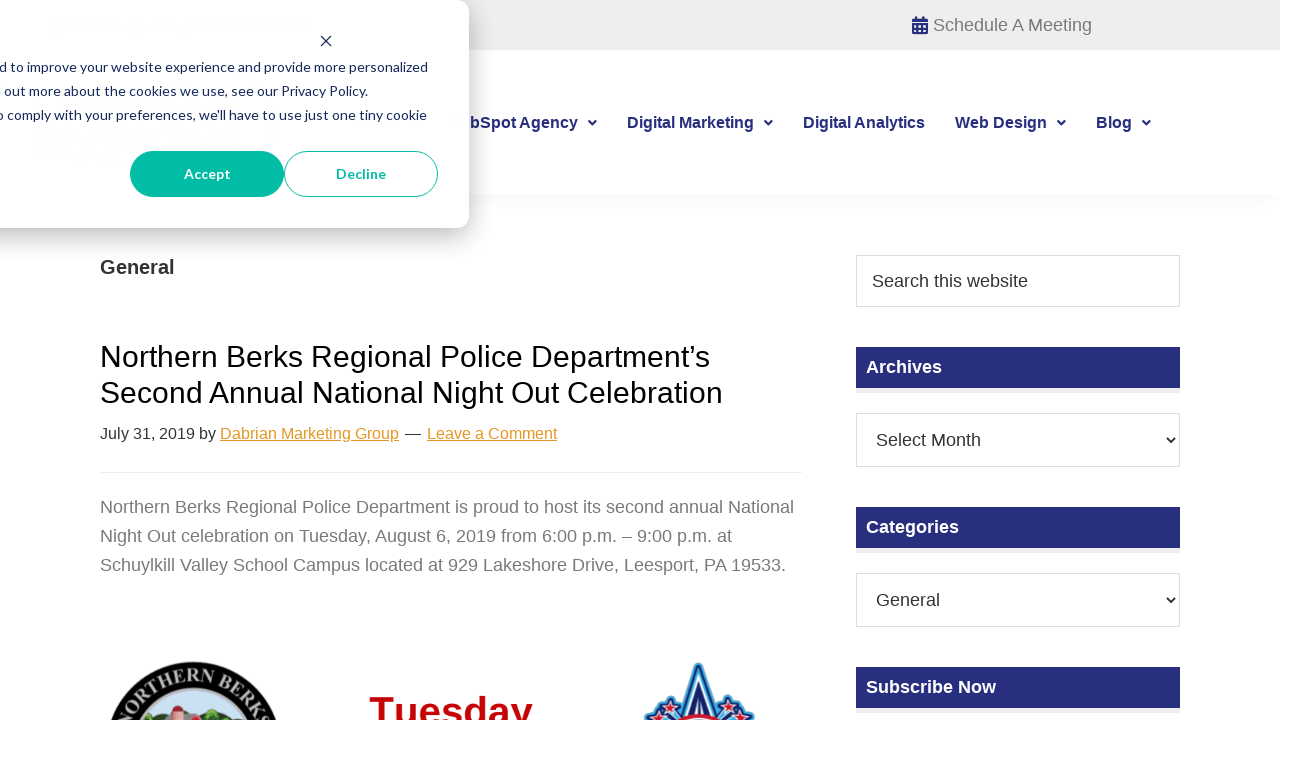

--- FILE ---
content_type: text/html; charset=UTF-8
request_url: https://dabrianmarketing.com/category/general/
body_size: 20621
content:
<!DOCTYPE html>
<html lang="en-US">
<head >
<meta charset="UTF-8" />
<meta name="viewport" content="width=device-width, initial-scale=1" />
<title>General | DaBrian Marketing Group, LLC</title>
<meta name='robots' content='noindex, nofollow' />
<link rel='dns-prefetch' href='//js.hs-scripts.com' />
<link rel='dns-prefetch' href='//fonts.googleapis.com' />
<link href='https://fonts.gstatic.com' crossorigin rel='preconnect' />
<link href='http://fonts.googleapis.com' rel='preconnect' />
<link href='//fonts.gstatic.com' crossorigin='' rel='preconnect' />
<link rel="alternate" type="application/rss+xml" title="DaBrian Marketing Group, LLC &raquo; Feed" href="https://dabrianmarketing.com/feed/" />
<link rel="alternate" type="application/rss+xml" title="DaBrian Marketing Group, LLC &raquo; Comments Feed" href="https://dabrianmarketing.com/comments/feed/" />
<link rel="alternate" type="application/rss+xml" title="DaBrian Marketing Group, LLC &raquo; General Category Feed" href="https://dabrianmarketing.com/category/general/feed/" />
		<style>
			.lazyload,
			.lazyloading {
				max-width: 100%;
			}
		</style>
				<style>
			.smush-dimensions {
				--smush-image-aspect-ratio: auto;
				aspect-ratio: var(--smush-image-aspect-ratio);
			}
		</style>
		<link rel="canonical" href="https://dabrianmarketing.com/category/general/" />
<link rel='stylesheet' id='elementor-post-14929-css' href='https://dabrianmarketing.com/wp-content/uploads/elementor/css/post-14929.css' media='all' />
<link rel='stylesheet' id='elementor-post-61895-css' href='https://dabrianmarketing.com/wp-content/uploads/elementor/css/post-61895.css' media='all' />
<link rel='stylesheet' id='elementor-post-61900-css' href='https://dabrianmarketing.com/wp-content/uploads/elementor/css/post-61900.css' media='all' />
<style id='wp-img-auto-sizes-contain-inline-css'>
img:is([sizes=auto i],[sizes^="auto," i]){contain-intrinsic-size:3000px 1500px}
/*# sourceURL=wp-img-auto-sizes-contain-inline-css */
</style>
<link rel='stylesheet' id='hfe-widgets-style-css' href='https://dabrianmarketing.com/wp-content/plugins/header-footer-elementor/inc/widgets-css/frontend.css' media='all' />
<link rel='stylesheet' id='genesis-sample-css' href='https://dabrianmarketing.com/wp-content/themes/genesis-sample/style.css' media='all' />
<style id='genesis-sample-inline-css'>

		.wp-custom-logo .site-container .custom-logo-link {
			aspect-ratio: 350/150;
		}
		
/*# sourceURL=genesis-sample-inline-css */
</style>
<style id='classic-theme-styles-inline-css'>
/*! This file is auto-generated */
.wp-block-button__link{color:#fff;background-color:#32373c;border-radius:9999px;box-shadow:none;text-decoration:none;padding:calc(.667em + 2px) calc(1.333em + 2px);font-size:1.125em}.wp-block-file__button{background:#32373c;color:#fff;text-decoration:none}
/*# sourceURL=/wp-includes/css/classic-themes.min.css */
</style>
<style id='global-styles-inline-css'>
:root{--wp--preset--aspect-ratio--square: 1;--wp--preset--aspect-ratio--4-3: 4/3;--wp--preset--aspect-ratio--3-4: 3/4;--wp--preset--aspect-ratio--3-2: 3/2;--wp--preset--aspect-ratio--2-3: 2/3;--wp--preset--aspect-ratio--16-9: 16/9;--wp--preset--aspect-ratio--9-16: 9/16;--wp--preset--color--black: #000000;--wp--preset--color--cyan-bluish-gray: #abb8c3;--wp--preset--color--white: #ffffff;--wp--preset--color--pale-pink: #f78da7;--wp--preset--color--vivid-red: #cf2e2e;--wp--preset--color--luminous-vivid-orange: #ff6900;--wp--preset--color--luminous-vivid-amber: #fcb900;--wp--preset--color--light-green-cyan: #7bdcb5;--wp--preset--color--vivid-green-cyan: #00d084;--wp--preset--color--pale-cyan-blue: #8ed1fc;--wp--preset--color--vivid-cyan-blue: #0693e3;--wp--preset--color--vivid-purple: #9b51e0;--wp--preset--color--theme-primary: #0073e5;--wp--preset--color--theme-secondary: #0073e5;--wp--preset--gradient--vivid-cyan-blue-to-vivid-purple: linear-gradient(135deg,rgb(6,147,227) 0%,rgb(155,81,224) 100%);--wp--preset--gradient--light-green-cyan-to-vivid-green-cyan: linear-gradient(135deg,rgb(122,220,180) 0%,rgb(0,208,130) 100%);--wp--preset--gradient--luminous-vivid-amber-to-luminous-vivid-orange: linear-gradient(135deg,rgb(252,185,0) 0%,rgb(255,105,0) 100%);--wp--preset--gradient--luminous-vivid-orange-to-vivid-red: linear-gradient(135deg,rgb(255,105,0) 0%,rgb(207,46,46) 100%);--wp--preset--gradient--very-light-gray-to-cyan-bluish-gray: linear-gradient(135deg,rgb(238,238,238) 0%,rgb(169,184,195) 100%);--wp--preset--gradient--cool-to-warm-spectrum: linear-gradient(135deg,rgb(74,234,220) 0%,rgb(151,120,209) 20%,rgb(207,42,186) 40%,rgb(238,44,130) 60%,rgb(251,105,98) 80%,rgb(254,248,76) 100%);--wp--preset--gradient--blush-light-purple: linear-gradient(135deg,rgb(255,206,236) 0%,rgb(152,150,240) 100%);--wp--preset--gradient--blush-bordeaux: linear-gradient(135deg,rgb(254,205,165) 0%,rgb(254,45,45) 50%,rgb(107,0,62) 100%);--wp--preset--gradient--luminous-dusk: linear-gradient(135deg,rgb(255,203,112) 0%,rgb(199,81,192) 50%,rgb(65,88,208) 100%);--wp--preset--gradient--pale-ocean: linear-gradient(135deg,rgb(255,245,203) 0%,rgb(182,227,212) 50%,rgb(51,167,181) 100%);--wp--preset--gradient--electric-grass: linear-gradient(135deg,rgb(202,248,128) 0%,rgb(113,206,126) 100%);--wp--preset--gradient--midnight: linear-gradient(135deg,rgb(2,3,129) 0%,rgb(40,116,252) 100%);--wp--preset--font-size--small: 12px;--wp--preset--font-size--medium: 20px;--wp--preset--font-size--large: 20px;--wp--preset--font-size--x-large: 42px;--wp--preset--font-size--normal: 18px;--wp--preset--font-size--larger: 24px;--wp--preset--spacing--20: 0.44rem;--wp--preset--spacing--30: 0.67rem;--wp--preset--spacing--40: 1rem;--wp--preset--spacing--50: 1.5rem;--wp--preset--spacing--60: 2.25rem;--wp--preset--spacing--70: 3.38rem;--wp--preset--spacing--80: 5.06rem;--wp--preset--shadow--natural: 6px 6px 9px rgba(0, 0, 0, 0.2);--wp--preset--shadow--deep: 12px 12px 50px rgba(0, 0, 0, 0.4);--wp--preset--shadow--sharp: 6px 6px 0px rgba(0, 0, 0, 0.2);--wp--preset--shadow--outlined: 6px 6px 0px -3px rgb(255, 255, 255), 6px 6px rgb(0, 0, 0);--wp--preset--shadow--crisp: 6px 6px 0px rgb(0, 0, 0);}:where(.is-layout-flex){gap: 0.5em;}:where(.is-layout-grid){gap: 0.5em;}body .is-layout-flex{display: flex;}.is-layout-flex{flex-wrap: wrap;align-items: center;}.is-layout-flex > :is(*, div){margin: 0;}body .is-layout-grid{display: grid;}.is-layout-grid > :is(*, div){margin: 0;}:where(.wp-block-columns.is-layout-flex){gap: 2em;}:where(.wp-block-columns.is-layout-grid){gap: 2em;}:where(.wp-block-post-template.is-layout-flex){gap: 1.25em;}:where(.wp-block-post-template.is-layout-grid){gap: 1.25em;}.has-black-color{color: var(--wp--preset--color--black) !important;}.has-cyan-bluish-gray-color{color: var(--wp--preset--color--cyan-bluish-gray) !important;}.has-white-color{color: var(--wp--preset--color--white) !important;}.has-pale-pink-color{color: var(--wp--preset--color--pale-pink) !important;}.has-vivid-red-color{color: var(--wp--preset--color--vivid-red) !important;}.has-luminous-vivid-orange-color{color: var(--wp--preset--color--luminous-vivid-orange) !important;}.has-luminous-vivid-amber-color{color: var(--wp--preset--color--luminous-vivid-amber) !important;}.has-light-green-cyan-color{color: var(--wp--preset--color--light-green-cyan) !important;}.has-vivid-green-cyan-color{color: var(--wp--preset--color--vivid-green-cyan) !important;}.has-pale-cyan-blue-color{color: var(--wp--preset--color--pale-cyan-blue) !important;}.has-vivid-cyan-blue-color{color: var(--wp--preset--color--vivid-cyan-blue) !important;}.has-vivid-purple-color{color: var(--wp--preset--color--vivid-purple) !important;}.has-black-background-color{background-color: var(--wp--preset--color--black) !important;}.has-cyan-bluish-gray-background-color{background-color: var(--wp--preset--color--cyan-bluish-gray) !important;}.has-white-background-color{background-color: var(--wp--preset--color--white) !important;}.has-pale-pink-background-color{background-color: var(--wp--preset--color--pale-pink) !important;}.has-vivid-red-background-color{background-color: var(--wp--preset--color--vivid-red) !important;}.has-luminous-vivid-orange-background-color{background-color: var(--wp--preset--color--luminous-vivid-orange) !important;}.has-luminous-vivid-amber-background-color{background-color: var(--wp--preset--color--luminous-vivid-amber) !important;}.has-light-green-cyan-background-color{background-color: var(--wp--preset--color--light-green-cyan) !important;}.has-vivid-green-cyan-background-color{background-color: var(--wp--preset--color--vivid-green-cyan) !important;}.has-pale-cyan-blue-background-color{background-color: var(--wp--preset--color--pale-cyan-blue) !important;}.has-vivid-cyan-blue-background-color{background-color: var(--wp--preset--color--vivid-cyan-blue) !important;}.has-vivid-purple-background-color{background-color: var(--wp--preset--color--vivid-purple) !important;}.has-black-border-color{border-color: var(--wp--preset--color--black) !important;}.has-cyan-bluish-gray-border-color{border-color: var(--wp--preset--color--cyan-bluish-gray) !important;}.has-white-border-color{border-color: var(--wp--preset--color--white) !important;}.has-pale-pink-border-color{border-color: var(--wp--preset--color--pale-pink) !important;}.has-vivid-red-border-color{border-color: var(--wp--preset--color--vivid-red) !important;}.has-luminous-vivid-orange-border-color{border-color: var(--wp--preset--color--luminous-vivid-orange) !important;}.has-luminous-vivid-amber-border-color{border-color: var(--wp--preset--color--luminous-vivid-amber) !important;}.has-light-green-cyan-border-color{border-color: var(--wp--preset--color--light-green-cyan) !important;}.has-vivid-green-cyan-border-color{border-color: var(--wp--preset--color--vivid-green-cyan) !important;}.has-pale-cyan-blue-border-color{border-color: var(--wp--preset--color--pale-cyan-blue) !important;}.has-vivid-cyan-blue-border-color{border-color: var(--wp--preset--color--vivid-cyan-blue) !important;}.has-vivid-purple-border-color{border-color: var(--wp--preset--color--vivid-purple) !important;}.has-vivid-cyan-blue-to-vivid-purple-gradient-background{background: var(--wp--preset--gradient--vivid-cyan-blue-to-vivid-purple) !important;}.has-light-green-cyan-to-vivid-green-cyan-gradient-background{background: var(--wp--preset--gradient--light-green-cyan-to-vivid-green-cyan) !important;}.has-luminous-vivid-amber-to-luminous-vivid-orange-gradient-background{background: var(--wp--preset--gradient--luminous-vivid-amber-to-luminous-vivid-orange) !important;}.has-luminous-vivid-orange-to-vivid-red-gradient-background{background: var(--wp--preset--gradient--luminous-vivid-orange-to-vivid-red) !important;}.has-very-light-gray-to-cyan-bluish-gray-gradient-background{background: var(--wp--preset--gradient--very-light-gray-to-cyan-bluish-gray) !important;}.has-cool-to-warm-spectrum-gradient-background{background: var(--wp--preset--gradient--cool-to-warm-spectrum) !important;}.has-blush-light-purple-gradient-background{background: var(--wp--preset--gradient--blush-light-purple) !important;}.has-blush-bordeaux-gradient-background{background: var(--wp--preset--gradient--blush-bordeaux) !important;}.has-luminous-dusk-gradient-background{background: var(--wp--preset--gradient--luminous-dusk) !important;}.has-pale-ocean-gradient-background{background: var(--wp--preset--gradient--pale-ocean) !important;}.has-electric-grass-gradient-background{background: var(--wp--preset--gradient--electric-grass) !important;}.has-midnight-gradient-background{background: var(--wp--preset--gradient--midnight) !important;}.has-small-font-size{font-size: var(--wp--preset--font-size--small) !important;}.has-medium-font-size{font-size: var(--wp--preset--font-size--medium) !important;}.has-large-font-size{font-size: var(--wp--preset--font-size--large) !important;}.has-x-large-font-size{font-size: var(--wp--preset--font-size--x-large) !important;}
:where(.wp-block-post-template.is-layout-flex){gap: 1.25em;}:where(.wp-block-post-template.is-layout-grid){gap: 1.25em;}
:where(.wp-block-term-template.is-layout-flex){gap: 1.25em;}:where(.wp-block-term-template.is-layout-grid){gap: 1.25em;}
:where(.wp-block-columns.is-layout-flex){gap: 2em;}:where(.wp-block-columns.is-layout-grid){gap: 2em;}
:root :where(.wp-block-pullquote){font-size: 1.5em;line-height: 1.6;}
/*# sourceURL=global-styles-inline-css */
</style>
<link rel='stylesheet' id='dashicons-css' href='https://dabrianmarketing.com/wp-includes/css/dashicons.min.css' media='all' />
<link rel='stylesheet' id='to-top-css' href='https://dabrianmarketing.com/wp-content/plugins/to-top/public/css/to-top-public.css' media='all' />
<link rel='stylesheet' id='hfe-style-css' href='https://dabrianmarketing.com/wp-content/plugins/header-footer-elementor/assets/css/header-footer-elementor.css' media='all' />
<link rel='stylesheet' id='elementor-icons-css' href='https://dabrianmarketing.com/wp-content/plugins/elementor/assets/lib/eicons/css/elementor-icons.min.css' media='all' />
<link rel='stylesheet' id='elementor-frontend-css' href='https://dabrianmarketing.com/wp-content/plugins/elementor/assets/css/frontend.min.css' media='all' />
<link rel='stylesheet' id='font-awesome-5-all-css' href='https://dabrianmarketing.com/wp-content/plugins/elementor/assets/lib/font-awesome/css/all.min.css' media='all' />
<link rel='stylesheet' id='font-awesome-4-shim-css' href='https://dabrianmarketing.com/wp-content/plugins/elementor/assets/lib/font-awesome/css/v4-shims.min.css' media='all' />
<link rel='stylesheet' id='genesis-sample-fonts-css' href='https://fonts.googleapis.com/css2?family=Roboto:ital,wght@0,100;0,300;0,400;0,500;0,700;0,900;1,100;1,300;1,400;1,500;1,700;1,900&#038;display=swap' media='all' />
<link rel='stylesheet' id='genesis-sample-gutenberg-css' href='https://dabrianmarketing.com/wp-content/themes/genesis-sample/lib/gutenberg/front-end.css' media='all' />
<style id='genesis-sample-gutenberg-inline-css'>
.gb-block-post-grid .gb-post-grid-items h2 a:hover {
	color: #0073e5;
}

.site-container .wp-block-button .wp-block-button__link {
	background-color: #0073e5;
}

.wp-block-button .wp-block-button__link:not(.has-background),
.wp-block-button .wp-block-button__link:not(.has-background):focus,
.wp-block-button .wp-block-button__link:not(.has-background):hover {
	color: #ffffff;
}

.site-container .wp-block-button.is-style-outline .wp-block-button__link {
	color: #0073e5;
}

.site-container .wp-block-button.is-style-outline .wp-block-button__link:focus,
.site-container .wp-block-button.is-style-outline .wp-block-button__link:hover {
	color: #2396ff;
}		.site-container .has-small-font-size {
			font-size: 12px;
		}		.site-container .has-normal-font-size {
			font-size: 18px;
		}		.site-container .has-large-font-size {
			font-size: 20px;
		}		.site-container .has-larger-font-size {
			font-size: 24px;
		}		.site-container .has-theme-primary-color,
		.site-container .wp-block-button .wp-block-button__link.has-theme-primary-color,
		.site-container .wp-block-button.is-style-outline .wp-block-button__link.has-theme-primary-color {
			color: #0073e5;
		}

		.site-container .has-theme-primary-background-color,
		.site-container .wp-block-button .wp-block-button__link.has-theme-primary-background-color,
		.site-container .wp-block-pullquote.is-style-solid-color.has-theme-primary-background-color {
			background-color: #0073e5;
		}		.site-container .has-theme-secondary-color,
		.site-container .wp-block-button .wp-block-button__link.has-theme-secondary-color,
		.site-container .wp-block-button.is-style-outline .wp-block-button__link.has-theme-secondary-color {
			color: #0073e5;
		}

		.site-container .has-theme-secondary-background-color,
		.site-container .wp-block-button .wp-block-button__link.has-theme-secondary-background-color,
		.site-container .wp-block-pullquote.is-style-solid-color.has-theme-secondary-background-color {
			background-color: #0073e5;
		}
/*# sourceURL=genesis-sample-gutenberg-inline-css */
</style>
<link rel='stylesheet' id='hfe-elementor-icons-css' href='https://dabrianmarketing.com/wp-content/plugins/elementor/assets/lib/eicons/css/elementor-icons.min.css' media='all' />
<link rel='stylesheet' id='hfe-icons-list-css' href='https://dabrianmarketing.com/wp-content/plugins/elementor/assets/css/widget-icon-list.min.css' media='all' />
<link rel='stylesheet' id='hfe-social-icons-css' href='https://dabrianmarketing.com/wp-content/plugins/elementor/assets/css/widget-social-icons.min.css' media='all' />
<link rel='stylesheet' id='hfe-social-share-icons-brands-css' href='https://dabrianmarketing.com/wp-content/plugins/elementor/assets/lib/font-awesome/css/brands.css' media='all' />
<link rel='stylesheet' id='hfe-social-share-icons-fontawesome-css' href='https://dabrianmarketing.com/wp-content/plugins/elementor/assets/lib/font-awesome/css/fontawesome.css' media='all' />
<link rel='stylesheet' id='hfe-nav-menu-icons-css' href='https://dabrianmarketing.com/wp-content/plugins/elementor/assets/lib/font-awesome/css/solid.css' media='all' />
<link rel='stylesheet' id='hfe-widget-blockquote-css' href='https://dabrianmarketing.com/wp-content/plugins/elementor-pro/assets/css/widget-blockquote.min.css' media='all' />
<link rel='stylesheet' id='hfe-mega-menu-css' href='https://dabrianmarketing.com/wp-content/plugins/elementor-pro/assets/css/widget-mega-menu.min.css' media='all' />
<link rel='stylesheet' id='hfe-nav-menu-widget-css' href='https://dabrianmarketing.com/wp-content/plugins/elementor-pro/assets/css/widget-nav-menu.min.css' media='all' />
<link rel='stylesheet' id='elementor-icons-shared-0-css' href='https://dabrianmarketing.com/wp-content/plugins/elementor/assets/lib/font-awesome/css/fontawesome.min.css' media='all' />
<link rel='stylesheet' id='elementor-icons-fa-solid-css' href='https://dabrianmarketing.com/wp-content/plugins/elementor/assets/lib/font-awesome/css/solid.min.css' media='all' />
<link rel='stylesheet' id='elementor-icons-fa-regular-css' href='https://dabrianmarketing.com/wp-content/plugins/elementor/assets/lib/font-awesome/css/regular.min.css' media='all' />
<link rel='stylesheet' id='elementor-icons-fa-brands-css' href='https://dabrianmarketing.com/wp-content/plugins/elementor/assets/lib/font-awesome/css/brands.min.css' media='all' />
<script src="https://dabrianmarketing.com/wp-content/uploads/hummingbird-assets/d6de4c31298349ac816b96bdedfc7960.js" id="wphb-4-js"></script>
<script id="jquery-js-after">
!function($){"use strict";$(document).ready(function(){$(this).scrollTop()>100&&$(".hfe-scroll-to-top-wrap").removeClass("hfe-scroll-to-top-hide"),$(window).scroll(function(){$(this).scrollTop()<100?$(".hfe-scroll-to-top-wrap").fadeOut(300):$(".hfe-scroll-to-top-wrap").fadeIn(300)}),$(".hfe-scroll-to-top-wrap").on("click",function(){$("html, body").animate({scrollTop:0},300);return!1})})}(jQuery);
!function($){'use strict';$(document).ready(function(){var bar=$('.hfe-reading-progress-bar');if(!bar.length)return;$(window).on('scroll',function(){var s=$(window).scrollTop(),d=$(document).height()-$(window).height(),p=d? s/d*100:0;bar.css('width',p+'%')});});}(jQuery);
//# sourceURL=jquery-js-after
</script>
<script id="wphb-5-js-extra">
var to_top_options = {"scroll_offset":"100","icon_opacity":"50","style":"icon","icon_type":"dashicons-arrow-up-alt2","icon_color":"#ffffff","icon_bg_color":"#000000","icon_size":"32","border_radius":"5","image":"https://dabrianmarketing.com/wp-content/plugins/to-top/admin/images/default.png","image_width":"65","image_alt":"","location":"bottom-left","margin_x":"20","margin_y":"20","show_on_admin":"0","enable_autohide":"0","autohide_time":"2","enable_hide_small_device":"0","small_device_max_width":"640","reset":"0"};
//# sourceURL=wphb-5-js-extra
</script>
<script src="https://dabrianmarketing.com/wp-content/uploads/hummingbird-assets/088a24d01817a2b977a154698df4a9c9.js" id="wphb-5-js"></script>
<link rel="https://api.w.org/" href="https://dabrianmarketing.com/wp-json/" /><link rel="alternate" title="JSON" type="application/json" href="https://dabrianmarketing.com/wp-json/wp/v2/categories/539" /><link rel="EditURI" type="application/rsd+xml" title="RSD" href="https://dabrianmarketing.com/xmlrpc.php?rsd" />
			<!-- DO NOT COPY THIS SNIPPET! Start of Page Analytics Tracking for HubSpot WordPress plugin v11.3.37-->
			<script class="hsq-set-content-id" data-content-id="listing-page">
				var _hsq = _hsq || [];
				_hsq.push(["setContentType", "listing-page"]);
			</script>
			<!-- DO NOT COPY THIS SNIPPET! End of Page Analytics Tracking for HubSpot WordPress plugin -->
			<link rel="llms-sitemap" href="https://dabrianmarketing.com/llms.txt" />
		<script>
			document.documentElement.className = document.documentElement.className.replace('no-js', 'js');
		</script>
				<style>
			.no-js img.lazyload {
				display: none;
			}

			figure.wp-block-image img.lazyloading {
				min-width: 150px;
			}

			.lazyload,
			.lazyloading {
				--smush-placeholder-width: 100px;
				--smush-placeholder-aspect-ratio: 1/1;
				width: var(--smush-image-width, var(--smush-placeholder-width)) !important;
				aspect-ratio: var(--smush-image-aspect-ratio, var(--smush-placeholder-aspect-ratio)) !important;
			}

						.lazyload, .lazyloading {
				opacity: 0;
			}

			.lazyloaded {
				opacity: 1;
				transition: opacity 400ms;
				transition-delay: 0ms;
			}

					</style>
		<!-- Google Tag Manager -->
<script>(function(w,d,s,l,i){w[l]=w[l]||[];w[l].push({'gtm.start':
new Date().getTime(),event:'gtm.js'});var f=d.getElementsByTagName(s)[0],
j=d.createElement(s),dl=l!='dataLayer'?'&l='+l:'';j.async=true;j.src=
'https://www.googletagmanager.com/gtm.js?id='+i+dl;f.parentNode.insertBefore(j,f);
})(window,document,'script','dataLayer','GTM-MMHGN4');</script>
<!-- End Google Tag Manager --><meta name="generator" content="Elementor 3.34.1; features: additional_custom_breakpoints; settings: css_print_method-external, google_font-enabled, font_display-swap">
<!-- SEO meta tags powered by SmartCrawl https://wpmudev.com/project/smartcrawl-wordpress-seo/ -->
<script type="application/ld+json">{"@context":"https:\/\/schema.org","@graph":[{"@type":"Organization","@id":"https:\/\/dabrianmarketing.com\/#schema-publishing-organization","url":"https:\/\/dabrianmarketing.com","name":"DaBrian Marketing Group, LLC","logo":{"@type":"ImageObject","@id":"https:\/\/dabrianmarketing.com\/#schema-organization-logo","url":"https:\/\/dabrianmarketing.com\/wp-content\/uploads\/2019\/10\/logo-tag.png","height":60,"width":60}},{"@type":"WebSite","@id":"https:\/\/dabrianmarketing.com\/#schema-website","url":"https:\/\/dabrianmarketing.com","name":"DaBrian Marketing Group, LLC","encoding":"UTF-8","potentialAction":{"@type":"SearchAction","target":"https:\/\/dabrianmarketing.com\/search\/{search_term_string}\/","query-input":"required name=search_term_string"},"image":{"@type":"ImageObject","@id":"https:\/\/dabrianmarketing.com\/#schema-site-logo","url":"https:\/\/dabrianmarketing.com\/wp-content\/uploads\/2019\/10\/logo-tag.png","height":2400,"width":2400}},{"@type":"CollectionPage","@id":"https:\/\/dabrianmarketing.com\/category\/general\/#schema-webpage","isPartOf":{"@id":"https:\/\/dabrianmarketing.com\/#schema-website"},"publisher":{"@id":"https:\/\/dabrianmarketing.com\/#schema-publishing-organization"},"url":"https:\/\/dabrianmarketing.com\/category\/general\/","mainEntity":{"@type":"Blog","blogPosts":[{"publisher":{"@id":"https:\/\/dabrianmarketing.com\/#schema-publishing-organization"},"dateModified":"2024-07-23T07:44:34","datePublished":"2019-07-31T16:56:36","headline":"Northern Berks Regional Police 2nd Annual National Night Out","description":"Northern Berks Regional Police Department National Night Out 2019 celebration is free to the public thanks to the generous support of over 50 local businesses and nonprofits.","name":"Northern Berks Regional Police Department&#8217;s Second Annual National Night Out Celebration","image":{"@type":"ImageObject","@id":"https:\/\/dabrianmarketing.com\/blog\/general\/northern-berks-regional-police-departments-national-night-out-celebration\/#schema-article-image","url":"https:\/\/dabrianmarketing.com\/wp-content\/uploads\/2019\/08\/national-night-out-2019-featured-image.jpg","height":900,"width":1600},"thumbnailUrl":"https:\/\/dabrianmarketing.com\/wp-content\/uploads\/2019\/08\/national-night-out-2019-featured-image.jpg"}]}},{"@type":"BreadcrumbList","@id":"https:\/\/dabrianmarketing.com\/category\/general?category_name=general\/#breadcrumb","itemListElement":[{"@type":"ListItem","position":1,"name":"Home","item":"https:\/\/dabrianmarketing.com"},{"@type":"ListItem","position":2,"name":"Archive for General"}]}]}</script>
<meta property="og:type" content="object" />
<meta property="og:title" content="General | DaBrian Marketing Group, LLC" />
<meta name="twitter:card" content="summary" />
<meta name="twitter:site" content="@DaBrianMarket" />
<meta name="twitter:title" content="General | DaBrian Marketing Group, LLC" />
<!-- /SEO -->
			<style>
				.e-con.e-parent:nth-of-type(n+4):not(.e-lazyloaded):not(.e-no-lazyload),
				.e-con.e-parent:nth-of-type(n+4):not(.e-lazyloaded):not(.e-no-lazyload) * {
					background-image: none !important;
				}
				@media screen and (max-height: 1024px) {
					.e-con.e-parent:nth-of-type(n+3):not(.e-lazyloaded):not(.e-no-lazyload),
					.e-con.e-parent:nth-of-type(n+3):not(.e-lazyloaded):not(.e-no-lazyload) * {
						background-image: none !important;
					}
				}
				@media screen and (max-height: 640px) {
					.e-con.e-parent:nth-of-type(n+2):not(.e-lazyloaded):not(.e-no-lazyload),
					.e-con.e-parent:nth-of-type(n+2):not(.e-lazyloaded):not(.e-no-lazyload) * {
						background-image: none !important;
					}
				}
			</style>
			<link rel="icon" href="https://dabrianmarketing.com/wp-content/uploads/2019/03/cropped-favicon-548b2d0b_site_icon-54aec416v1_site_icon-32x32.png" sizes="32x32" />
<link rel="icon" href="https://dabrianmarketing.com/wp-content/uploads/2019/03/cropped-favicon-548b2d0b_site_icon-54aec416v1_site_icon-192x192.png" sizes="192x192" />
<link rel="apple-touch-icon" href="https://dabrianmarketing.com/wp-content/uploads/2019/03/cropped-favicon-548b2d0b_site_icon-54aec416v1_site_icon-180x180.png" />
<meta name="msapplication-TileImage" content="https://dabrianmarketing.com/wp-content/uploads/2019/03/cropped-favicon-548b2d0b_site_icon-54aec416v1_site_icon-270x270.png" />
		<style id="wp-custom-css">
			.entry-title {
    color: #282f7e;
}

.sidebar .widget-title {
	color: #fff;
	background-color: #282f7e;
	padding: 10px;
	border-bottom: 5px solid #eeeeee;
}

button, input[type="button"], input[type="reset"], input[type="submit"], .site-container div.wpforms-container-full .wpforms-form input[type="submit"], .site-container div.wpforms-container-full .wpforms-form button[type="submit"], .button {
    background-color: #E69623;
    color: #fff;
}

button:focus, button:hover, input[type="button"]:focus, input[type="button"]:hover, input[type="reset"]:focus, input[type="reset"]:hover, input[type="submit"]:focus, input[type="submit"]:hover, .site-container div.wpforms-container-full .wpforms-form input[type="submit"]:focus, .site-container div.wpforms-container-full .wpforms-form input[type="submit"]:hover, .site-container div.wpforms-container-full .wpforms-form button[type="submit"]:focus, .site-container div.wpforms-container-full .wpforms-form button[type="submit"]:hover, .button:focus, .button:hover {
    background-color: #C68223;
    border-width: 0;
    color: #fff;
}

a {
    color: #E69623;
}

a:focus, a:hover {
    color: #C68223;
}

p.entry-meta {
	padding-bottom: 25px;
	border-bottom: 1px solid #eee;
}		</style>
		<!-- To Top Custom CSS --><style type='text/css'>#to_top_scrollup {left:20px;bottom:20px;}</style></head>
<body class="archive category category-general category-539 wp-custom-logo wp-embed-responsive wp-theme-genesis wp-child-theme-genesis-sample ehf-header ehf-footer ehf-template-genesis ehf-stylesheet-genesis-sample header-full-width content-sidebar genesis-breadcrumbs-hidden genesis-footer-widgets-hidden no-js elementor-default elementor-kit-14929" itemscope itemtype="https://schema.org/WebPage">	<script>
	//<![CDATA[
	(function(){
		var c = document.body.classList;
		c.remove( 'no-js' );
		c.add( 'js' );
	})();
	//]]>
	</script>
	<div class="site-container"><ul class="genesis-skip-link"><li><a href="#genesis-nav-primary" class="screen-reader-shortcut"> Skip to primary navigation</a></li><li><a href="#genesis-content" class="screen-reader-shortcut"> Skip to main content</a></li><li><a href="#genesis-sidebar-primary" class="screen-reader-shortcut"> Skip to primary sidebar</a></li></ul><header class="site-header" itemscope itemtype="https://schema.org/WPHeader"><div class="wrap">		<div data-elementor-type="wp-post" data-elementor-id="61895" class="elementor elementor-61895" data-elementor-post-type="elementor-hf">
						<section class="elementor-section elementor-top-section elementor-element elementor-element-5d1df51f elementor-section-height-min-height elementor-section-stretched animated-fast elementor-hidden-tablet elementor-hidden-mobile elementor-section-boxed elementor-section-height-default elementor-section-items-middle elementor-invisible" data-id="5d1df51f" data-element_type="section" data-settings="{&quot;stretch_section&quot;:&quot;section-stretched&quot;,&quot;animation_delay&quot;:0,&quot;background_background&quot;:&quot;classic&quot;,&quot;animation&quot;:&quot;fadeIn&quot;}">
						<div class="elementor-container elementor-column-gap-no">
					<div class="elementor-column elementor-col-50 elementor-top-column elementor-element elementor-element-1eb6ea4f" data-id="1eb6ea4f" data-element_type="column">
			<div class="elementor-widget-wrap elementor-element-populated">
						<div class="elementor-element elementor-element-58b0e858 elementor-align-start elementor-mobile-align-center elementor-icon-list--layout-inline elementor-list-item-link-full_width elementor-widget elementor-widget-icon-list" data-id="58b0e858" data-element_type="widget" data-widget_type="icon-list.default">
				<div class="elementor-widget-container">
							<ul class="elementor-icon-list-items elementor-inline-items">
							<li class="elementor-icon-list-item elementor-inline-item">
											<a href="/get-a-quote/">

												<span class="elementor-icon-list-icon">
							<i aria-hidden="true" class="fas fa-file-signature"></i>						</span>
										<span class="elementor-icon-list-text">Get A Quote</span>
											</a>
									</li>
								<li class="elementor-icon-list-item elementor-inline-item">
											<a href="tel:+16107435602">

												<span class="elementor-icon-list-icon">
							<i aria-hidden="true" class="fas fa-phone"></i>						</span>
										<span class="elementor-icon-list-text">610.743.5602</span>
											</a>
									</li>
						</ul>
						</div>
				</div>
					</div>
		</div>
				<div class="elementor-column elementor-col-50 elementor-top-column elementor-element elementor-element-f0a608e" data-id="f0a608e" data-element_type="column">
			<div class="elementor-widget-wrap elementor-element-populated">
						<div class="elementor-element elementor-element-2f9594f2 elementor-align-end elementor-mobile-align-center elementor-icon-list--layout-inline elementor-list-item-link-full_width elementor-widget elementor-widget-icon-list" data-id="2f9594f2" data-element_type="widget" data-widget_type="icon-list.default">
				<div class="elementor-widget-container">
							<ul class="elementor-icon-list-items elementor-inline-items">
							<li class="elementor-icon-list-item elementor-inline-item">
											<a href="https://meetings.hubspot.com/dlaws/?__hstc=98550144.d129733fafd2beccf5f86e08af0064b7.1647257238727.1677339091521.1677343034155.50&#038;__hssc=98550144.4.1677343034155&#038;__hsfp=3943603758" target="_blank">

												<span class="elementor-icon-list-icon">
							<i aria-hidden="true" class="fas fa-calendar-alt"></i>						</span>
										<span class="elementor-icon-list-text">Schedule A Meeting</span>
											</a>
									</li>
						</ul>
						</div>
				</div>
					</div>
		</div>
					</div>
		</section>
				<section class="elementor-section elementor-top-section elementor-element elementor-element-3bb5184c elementor-section-stretched animated-fast elementor-section-boxed elementor-section-height-default elementor-section-height-default elementor-invisible" data-id="3bb5184c" data-element_type="section" data-settings="{&quot;stretch_section&quot;:&quot;section-stretched&quot;,&quot;animation&quot;:&quot;fadeIn&quot;,&quot;animation_delay&quot;:0,&quot;animation_tablet&quot;:&quot;none&quot;}">
						<div class="elementor-container elementor-column-gap-no">
					<div class="elementor-column elementor-col-33 elementor-top-column elementor-element elementor-element-40ed69a7" data-id="40ed69a7" data-element_type="column">
			<div class="elementor-widget-wrap elementor-element-populated">
						<div class="elementor-element elementor-element-f6ebc07 elementor-widget elementor-widget-site-logo" data-id="f6ebc07" data-element_type="widget" data-settings="{&quot;align&quot;:&quot;left&quot;,&quot;align_tablet&quot;:&quot;center&quot;,&quot;width&quot;:{&quot;unit&quot;:&quot;%&quot;,&quot;size&quot;:&quot;&quot;,&quot;sizes&quot;:[]},&quot;width_tablet&quot;:{&quot;unit&quot;:&quot;%&quot;,&quot;size&quot;:&quot;&quot;,&quot;sizes&quot;:[]},&quot;width_mobile&quot;:{&quot;unit&quot;:&quot;%&quot;,&quot;size&quot;:&quot;&quot;,&quot;sizes&quot;:[]},&quot;space&quot;:{&quot;unit&quot;:&quot;%&quot;,&quot;size&quot;:&quot;&quot;,&quot;sizes&quot;:[]},&quot;space_tablet&quot;:{&quot;unit&quot;:&quot;%&quot;,&quot;size&quot;:&quot;&quot;,&quot;sizes&quot;:[]},&quot;space_mobile&quot;:{&quot;unit&quot;:&quot;%&quot;,&quot;size&quot;:&quot;&quot;,&quot;sizes&quot;:[]},&quot;image_border_radius&quot;:{&quot;unit&quot;:&quot;px&quot;,&quot;top&quot;:&quot;&quot;,&quot;right&quot;:&quot;&quot;,&quot;bottom&quot;:&quot;&quot;,&quot;left&quot;:&quot;&quot;,&quot;isLinked&quot;:true},&quot;image_border_radius_tablet&quot;:{&quot;unit&quot;:&quot;px&quot;,&quot;top&quot;:&quot;&quot;,&quot;right&quot;:&quot;&quot;,&quot;bottom&quot;:&quot;&quot;,&quot;left&quot;:&quot;&quot;,&quot;isLinked&quot;:true},&quot;image_border_radius_mobile&quot;:{&quot;unit&quot;:&quot;px&quot;,&quot;top&quot;:&quot;&quot;,&quot;right&quot;:&quot;&quot;,&quot;bottom&quot;:&quot;&quot;,&quot;left&quot;:&quot;&quot;,&quot;isLinked&quot;:true},&quot;caption_padding&quot;:{&quot;unit&quot;:&quot;px&quot;,&quot;top&quot;:&quot;&quot;,&quot;right&quot;:&quot;&quot;,&quot;bottom&quot;:&quot;&quot;,&quot;left&quot;:&quot;&quot;,&quot;isLinked&quot;:true},&quot;caption_padding_tablet&quot;:{&quot;unit&quot;:&quot;px&quot;,&quot;top&quot;:&quot;&quot;,&quot;right&quot;:&quot;&quot;,&quot;bottom&quot;:&quot;&quot;,&quot;left&quot;:&quot;&quot;,&quot;isLinked&quot;:true},&quot;caption_padding_mobile&quot;:{&quot;unit&quot;:&quot;px&quot;,&quot;top&quot;:&quot;&quot;,&quot;right&quot;:&quot;&quot;,&quot;bottom&quot;:&quot;&quot;,&quot;left&quot;:&quot;&quot;,&quot;isLinked&quot;:true},&quot;caption_space&quot;:{&quot;unit&quot;:&quot;px&quot;,&quot;size&quot;:0,&quot;sizes&quot;:[]},&quot;caption_space_tablet&quot;:{&quot;unit&quot;:&quot;px&quot;,&quot;size&quot;:&quot;&quot;,&quot;sizes&quot;:[]},&quot;caption_space_mobile&quot;:{&quot;unit&quot;:&quot;px&quot;,&quot;size&quot;:&quot;&quot;,&quot;sizes&quot;:[]}}" data-widget_type="site-logo.default">
				<div class="elementor-widget-container">
							<div class="hfe-site-logo">
													<a data-elementor-open-lightbox=""  class='elementor-clickable' href="https://dabrianmarketing.com">
							<div class="hfe-site-logo-set">           
				<div class="hfe-site-logo-container">
									<img class="hfe-site-logo-img elementor-animation- smush-dimensions"  src="https://dabrianmarketing.com/wp-content/uploads/elementor/thumbs/logo-tag-jpg-300-150-min-r2d8yjf7u8lojcsgyscj0s33g5zoi1zavrp264wa5e.jpg" alt="default-logo" width="250" style="--smush-image-width: 250px; --smush-image-aspect-ratio: 250/125;" />
				</div>
			</div>
							</a>
						</div>  
							</div>
				</div>
					</div>
		</div>
				<div class="elementor-column elementor-col-66 elementor-top-column elementor-element elementor-element-5849373d elementor-hidden-tablet elementor-hidden-mobile" data-id="5849373d" data-element_type="column">
			<div class="elementor-widget-wrap elementor-element-populated">
						<div class="elementor-element elementor-element-1b3c5673 hfe-nav-menu__align-right hfe-submenu-icon-arrow hfe-submenu-animation-none hfe-link-redirect-child hfe-nav-menu__breakpoint-tablet elementor-widget elementor-widget-navigation-menu" data-id="1b3c5673" data-element_type="widget" data-settings="{&quot;width_dropdown_item&quot;:{&quot;unit&quot;:&quot;px&quot;,&quot;size&quot;:225,&quot;sizes&quot;:[]},&quot;padding_vertical_dropdown_item_tablet&quot;:{&quot;unit&quot;:&quot;px&quot;,&quot;size&quot;:18,&quot;sizes&quot;:[]},&quot;distance_from_menu_tablet&quot;:{&quot;unit&quot;:&quot;px&quot;,&quot;size&quot;:50,&quot;sizes&quot;:[]},&quot;distance_from_menu_mobile&quot;:{&quot;unit&quot;:&quot;px&quot;,&quot;size&quot;:33,&quot;sizes&quot;:[]},&quot;padding_vertical_menu_item&quot;:{&quot;unit&quot;:&quot;px&quot;,&quot;size&quot;:50,&quot;sizes&quot;:[]},&quot;dropdown_border_radius&quot;:{&quot;unit&quot;:&quot;px&quot;,&quot;top&quot;:&quot;0&quot;,&quot;right&quot;:&quot;0&quot;,&quot;bottom&quot;:&quot;0&quot;,&quot;left&quot;:&quot;0&quot;,&quot;isLinked&quot;:true},&quot;padding_horizontal_menu_item&quot;:{&quot;unit&quot;:&quot;px&quot;,&quot;size&quot;:15,&quot;sizes&quot;:[]},&quot;padding_horizontal_menu_item_tablet&quot;:{&quot;unit&quot;:&quot;px&quot;,&quot;size&quot;:&quot;&quot;,&quot;sizes&quot;:[]},&quot;padding_horizontal_menu_item_mobile&quot;:{&quot;unit&quot;:&quot;px&quot;,&quot;size&quot;:&quot;&quot;,&quot;sizes&quot;:[]},&quot;padding_vertical_menu_item_tablet&quot;:{&quot;unit&quot;:&quot;px&quot;,&quot;size&quot;:&quot;&quot;,&quot;sizes&quot;:[]},&quot;padding_vertical_menu_item_mobile&quot;:{&quot;unit&quot;:&quot;px&quot;,&quot;size&quot;:&quot;&quot;,&quot;sizes&quot;:[]},&quot;menu_space_between&quot;:{&quot;unit&quot;:&quot;px&quot;,&quot;size&quot;:&quot;&quot;,&quot;sizes&quot;:[]},&quot;menu_space_between_tablet&quot;:{&quot;unit&quot;:&quot;px&quot;,&quot;size&quot;:&quot;&quot;,&quot;sizes&quot;:[]},&quot;menu_space_between_mobile&quot;:{&quot;unit&quot;:&quot;px&quot;,&quot;size&quot;:&quot;&quot;,&quot;sizes&quot;:[]},&quot;menu_row_space&quot;:{&quot;unit&quot;:&quot;px&quot;,&quot;size&quot;:&quot;&quot;,&quot;sizes&quot;:[]},&quot;menu_row_space_tablet&quot;:{&quot;unit&quot;:&quot;px&quot;,&quot;size&quot;:&quot;&quot;,&quot;sizes&quot;:[]},&quot;menu_row_space_mobile&quot;:{&quot;unit&quot;:&quot;px&quot;,&quot;size&quot;:&quot;&quot;,&quot;sizes&quot;:[]},&quot;dropdown_border_radius_tablet&quot;:{&quot;unit&quot;:&quot;px&quot;,&quot;top&quot;:&quot;&quot;,&quot;right&quot;:&quot;&quot;,&quot;bottom&quot;:&quot;&quot;,&quot;left&quot;:&quot;&quot;,&quot;isLinked&quot;:true},&quot;dropdown_border_radius_mobile&quot;:{&quot;unit&quot;:&quot;px&quot;,&quot;top&quot;:&quot;&quot;,&quot;right&quot;:&quot;&quot;,&quot;bottom&quot;:&quot;&quot;,&quot;left&quot;:&quot;&quot;,&quot;isLinked&quot;:true},&quot;width_dropdown_item_tablet&quot;:{&quot;unit&quot;:&quot;px&quot;,&quot;size&quot;:&quot;&quot;,&quot;sizes&quot;:[]},&quot;width_dropdown_item_mobile&quot;:{&quot;unit&quot;:&quot;px&quot;,&quot;size&quot;:&quot;&quot;,&quot;sizes&quot;:[]},&quot;padding_horizontal_dropdown_item&quot;:{&quot;unit&quot;:&quot;px&quot;,&quot;size&quot;:&quot;&quot;,&quot;sizes&quot;:[]},&quot;padding_horizontal_dropdown_item_tablet&quot;:{&quot;unit&quot;:&quot;px&quot;,&quot;size&quot;:&quot;&quot;,&quot;sizes&quot;:[]},&quot;padding_horizontal_dropdown_item_mobile&quot;:{&quot;unit&quot;:&quot;px&quot;,&quot;size&quot;:&quot;&quot;,&quot;sizes&quot;:[]},&quot;padding_vertical_dropdown_item&quot;:{&quot;unit&quot;:&quot;px&quot;,&quot;size&quot;:15,&quot;sizes&quot;:[]},&quot;padding_vertical_dropdown_item_mobile&quot;:{&quot;unit&quot;:&quot;px&quot;,&quot;size&quot;:&quot;&quot;,&quot;sizes&quot;:[]},&quot;distance_from_menu&quot;:{&quot;unit&quot;:&quot;px&quot;,&quot;size&quot;:&quot;&quot;,&quot;sizes&quot;:[]},&quot;toggle_size&quot;:{&quot;unit&quot;:&quot;px&quot;,&quot;size&quot;:&quot;&quot;,&quot;sizes&quot;:[]},&quot;toggle_size_tablet&quot;:{&quot;unit&quot;:&quot;px&quot;,&quot;size&quot;:&quot;&quot;,&quot;sizes&quot;:[]},&quot;toggle_size_mobile&quot;:{&quot;unit&quot;:&quot;px&quot;,&quot;size&quot;:&quot;&quot;,&quot;sizes&quot;:[]},&quot;toggle_border_width&quot;:{&quot;unit&quot;:&quot;px&quot;,&quot;size&quot;:&quot;&quot;,&quot;sizes&quot;:[]},&quot;toggle_border_width_tablet&quot;:{&quot;unit&quot;:&quot;px&quot;,&quot;size&quot;:&quot;&quot;,&quot;sizes&quot;:[]},&quot;toggle_border_width_mobile&quot;:{&quot;unit&quot;:&quot;px&quot;,&quot;size&quot;:&quot;&quot;,&quot;sizes&quot;:[]},&quot;toggle_border_radius&quot;:{&quot;unit&quot;:&quot;px&quot;,&quot;size&quot;:&quot;&quot;,&quot;sizes&quot;:[]},&quot;toggle_border_radius_tablet&quot;:{&quot;unit&quot;:&quot;px&quot;,&quot;size&quot;:&quot;&quot;,&quot;sizes&quot;:[]},&quot;toggle_border_radius_mobile&quot;:{&quot;unit&quot;:&quot;px&quot;,&quot;size&quot;:&quot;&quot;,&quot;sizes&quot;:[]}}" data-widget_type="navigation-menu.default">
				<div class="elementor-widget-container">
								<div class="hfe-nav-menu hfe-layout-horizontal hfe-nav-menu-layout horizontal hfe-pointer__none" data-layout="horizontal">
				<div role="button" class="hfe-nav-menu__toggle elementor-clickable" tabindex="0" aria-label="Menu Toggle">
					<span class="screen-reader-text">Menu</span>
					<div class="hfe-nav-menu-icon">
						<i aria-hidden="true"  class="fas fa-align-left"></i>					</div>
				</div>
				<nav class="hfe-nav-menu__layout-horizontal hfe-nav-menu__submenu-arrow" data-toggle-icon="&lt;i aria-hidden=&quot;true&quot; tabindex=&quot;0&quot; class=&quot;fas fa-align-left&quot;&gt;&lt;/i&gt;" data-close-icon="&lt;i aria-hidden=&quot;true&quot; tabindex=&quot;0&quot; class=&quot;fas fa-times&quot;&gt;&lt;/i&gt;" data-full-width="yes">
					<ul id="menu-1-1b3c5673" class="hfe-nav-menu"><li id="menu-item-1685" class="menu-item menu-item-type-post_type menu-item-object-page menu-item-has-children parent hfe-has-submenu hfe-creative-menu"><div class="hfe-has-submenu-container" tabindex="0" role="button" aria-haspopup="true" aria-expanded="false"><a href="https://dabrianmarketing.com/about/" class = "hfe-menu-item">About<span class='hfe-menu-toggle sub-arrow hfe-menu-child-0'><i class='fa'></i></span></a></div>
<ul class="sub-menu">
	<li id="menu-item-1687" class="menu-item menu-item-type-post_type menu-item-object-page hfe-creative-menu"><a href="https://dabrianmarketing.com/about/team/" class = "hfe-sub-menu-item">Team</a></li>
	<li id="menu-item-1686" class="menu-item menu-item-type-post_type menu-item-object-page hfe-creative-menu"><a href="https://dabrianmarketing.com/about/careers/" class = "hfe-sub-menu-item">Careers</a></li>
	<li id="menu-item-1688" class="menu-item menu-item-type-post_type menu-item-object-page hfe-creative-menu"><a href="https://dabrianmarketing.com/about/work/" class = "hfe-sub-menu-item">Work</a></li>
	<li id="menu-item-83888" class="menu-item menu-item-type-post_type menu-item-object-page hfe-creative-menu"><a href="https://dabrianmarketing.com/about/who-do-we-serve/" class = "hfe-sub-menu-item">Who Do We Serve</a></li>
</ul>
</li>
<li id="menu-item-16170" class="menu-item menu-item-type-post_type menu-item-object-page menu-item-has-children parent hfe-has-submenu hfe-creative-menu"><div class="hfe-has-submenu-container" tabindex="0" role="button" aria-haspopup="true" aria-expanded="false"><a href="https://dabrianmarketing.com/hubspot-agency/" class = "hfe-menu-item">HubSpot Agency<span class='hfe-menu-toggle sub-arrow hfe-menu-child-0'><i class='fa'></i></span></a></div>
<ul class="sub-menu">
	<li id="menu-item-72254" class="menu-item menu-item-type-post_type menu-item-object-page menu-item-has-children hfe-has-submenu hfe-creative-menu"><div class="hfe-has-submenu-container" tabindex="0" role="button" aria-haspopup="true" aria-expanded="false"><a href="https://dabrianmarketing.com/hubspot-agency/hubspot-marketing-hub/" class = "hfe-sub-menu-item">Marketing Hub<span class='hfe-menu-toggle sub-arrow hfe-menu-child-1'><i class='fa'></i></span></a></div>
	<ul class="sub-menu">
		<li id="menu-item-72267" class="menu-item menu-item-type-post_type menu-item-object-page menu-item-has-children hfe-has-submenu hfe-creative-menu"><div class="hfe-has-submenu-container" tabindex="0" role="button" aria-haspopup="true" aria-expanded="false"><a href="https://dabrianmarketing.com/hubspot-agency/hubspot-marketing-hub/hubspot-foundational-marketing-services/" class = "hfe-sub-menu-item">Setup &#038; Strategy<span class='hfe-menu-toggle sub-arrow hfe-menu-child-2'><i class='fa'></i></span></a></div>
		<ul class="sub-menu">
			<li id="menu-item-72284" class="menu-item menu-item-type-post_type menu-item-object-page hfe-creative-menu"><a href="https://dabrianmarketing.com/digital-marketing/inbound-success-plan/" class = "hfe-sub-menu-item">Inbound Success Plan</a></li>
			<li id="menu-item-51257" class="menu-item menu-item-type-post_type menu-item-object-page hfe-creative-menu"><a href="https://dabrianmarketing.com/digital-marketing/inbound-marketing/inbound-marketing-plans/" class = "hfe-sub-menu-item">Inbound Marketing Plans</a></li>
		</ul>
</li>
		<li id="menu-item-72261" class="menu-item menu-item-type-post_type menu-item-object-page hfe-creative-menu"><a href="https://dabrianmarketing.com/hubspot-agency/hubspot-marketing-hub/traffic-generation/" class = "hfe-sub-menu-item">Traffic Generation</a></li>
		<li id="menu-item-72272" class="menu-item menu-item-type-post_type menu-item-object-page hfe-creative-menu"><a href="https://dabrianmarketing.com/hubspot-agency/hubspot-marketing-hub/lead-conversion/" class = "hfe-sub-menu-item">Lead Conversion</a></li>
		<li id="menu-item-72271" class="menu-item menu-item-type-post_type menu-item-object-page hfe-creative-menu"><a href="https://dabrianmarketing.com/hubspot-agency/hubspot-marketing-hub/lead-nurturing/" class = "hfe-sub-menu-item">Lead Nurturing</a></li>
	</ul>
</li>
	<li id="menu-item-50390" class="menu-item menu-item-type-post_type menu-item-object-page menu-item-has-children hfe-has-submenu hfe-creative-menu"><div class="hfe-has-submenu-container" tabindex="0" role="button" aria-haspopup="true" aria-expanded="false"><a href="https://dabrianmarketing.com/hubspot-agency/hubspot-sales-hub/" class = "hfe-sub-menu-item">Sales Hub<span class='hfe-menu-toggle sub-arrow hfe-menu-child-1'><i class='fa'></i></span></a></div>
	<ul class="sub-menu">
		<li id="menu-item-50409" class="menu-item menu-item-type-post_type menu-item-object-page hfe-creative-menu"><a href="https://dabrianmarketing.com/hubspot-agency/hubspot-sales-hub/crm-implementation/" class = "hfe-sub-menu-item">CRM Implementation</a></li>
		<li id="menu-item-50408" class="menu-item menu-item-type-post_type menu-item-object-page hfe-creative-menu"><a href="https://dabrianmarketing.com/hubspot-agency/hubspot-sales-hub/sales-enablement/" class = "hfe-sub-menu-item">Sales Enablement</a></li>
		<li id="menu-item-50420" class="menu-item menu-item-type-post_type menu-item-object-page hfe-creative-menu"><a href="https://dabrianmarketing.com/hubspot-agency/hubspot-sales-hub/sales-marketing-alignment/" class = "hfe-sub-menu-item">Sales &#038; Marketing Alignment</a></li>
	</ul>
</li>
	<li id="menu-item-77014" class="menu-item menu-item-type-post_type menu-item-object-page hfe-creative-menu"><a href="https://dabrianmarketing.com/website-design/centralize-personalize-optimize-your-content-with-hubspot-content-hub/" class = "hfe-sub-menu-item">Content Hub</a></li>
</ul>
</li>
<li id="menu-item-1696" class="menu-item menu-item-type-post_type menu-item-object-page menu-item-has-children parent hfe-has-submenu hfe-creative-menu"><div class="hfe-has-submenu-container" tabindex="0" role="button" aria-haspopup="true" aria-expanded="false"><a href="https://dabrianmarketing.com/digital-marketing/" class = "hfe-menu-item">Digital Marketing<span class='hfe-menu-toggle sub-arrow hfe-menu-child-0'><i class='fa'></i></span></a></div>
<ul class="sub-menu">
	<li id="menu-item-1699" class="menu-item menu-item-type-post_type menu-item-object-page menu-item-has-children hfe-has-submenu hfe-creative-menu"><div class="hfe-has-submenu-container" tabindex="0" role="button" aria-haspopup="true" aria-expanded="false"><a href="https://dabrianmarketing.com/digital-marketing/inbound-marketing/" class = "hfe-sub-menu-item">Inbound Marketing<span class='hfe-menu-toggle sub-arrow hfe-menu-child-1'><i class='fa'></i></span></a></div>
	<ul class="sub-menu">
		<li id="menu-item-15482" class="menu-item menu-item-type-post_type menu-item-object-page hfe-creative-menu"><a href="https://dabrianmarketing.com/digital-marketing/inbound-marketing/inbound-marketing-plans/" class = "hfe-sub-menu-item">Inbound Marketing Plans</a></li>
	</ul>
</li>
	<li id="menu-item-1697" class="menu-item menu-item-type-post_type menu-item-object-page hfe-creative-menu"><a href="https://dabrianmarketing.com/digital-marketing/content-marketing/" class = "hfe-sub-menu-item">Content Marketing</a></li>
	<li id="menu-item-1698" class="menu-item menu-item-type-post_type menu-item-object-page hfe-creative-menu"><a href="https://dabrianmarketing.com/digital-marketing/email-marketing/" class = "hfe-sub-menu-item">Email Marketing</a></li>
	<li id="menu-item-12344" class="menu-item menu-item-type-post_type menu-item-object-page hfe-creative-menu"><a href="https://dabrianmarketing.com/digital-marketing/seo/" class = "hfe-sub-menu-item">SEO</a></li>
	<li id="menu-item-1701" class="menu-item menu-item-type-post_type menu-item-object-page hfe-creative-menu"><a href="https://dabrianmarketing.com/digital-marketing/social-media-marketing/" class = "hfe-sub-menu-item">Social Media Marketing</a></li>
	<li id="menu-item-1700" class="menu-item menu-item-type-post_type menu-item-object-page hfe-creative-menu"><a href="https://dabrianmarketing.com/digital-marketing/ppc-advertising/" class = "hfe-sub-menu-item">PPC Management</a></li>
</ul>
</li>
<li id="menu-item-1712" class="menu-item menu-item-type-post_type menu-item-object-page parent hfe-creative-menu"><a href="https://dabrianmarketing.com/digital-analytics/" class = "hfe-menu-item">Digital Analytics</a></li>
<li id="menu-item-15643" class="menu-item menu-item-type-post_type menu-item-object-page menu-item-has-children parent hfe-has-submenu hfe-creative-menu"><div class="hfe-has-submenu-container" tabindex="0" role="button" aria-haspopup="true" aria-expanded="false"><a href="https://dabrianmarketing.com/website-design/" class = "hfe-menu-item">Web Design<span class='hfe-menu-toggle sub-arrow hfe-menu-child-0'><i class='fa'></i></span></a></div>
<ul class="sub-menu">
	<li id="menu-item-76537" class="menu-item menu-item-type-post_type menu-item-object-page hfe-creative-menu"><a href="https://dabrianmarketing.com/website-design/build-a-shopify-store-that-sells-more/" class = "hfe-sub-menu-item">Shopify Web Design</a></li>
	<li id="menu-item-77013" class="menu-item menu-item-type-post_type menu-item-object-page hfe-creative-menu"><a href="https://dabrianmarketing.com/website-design/centralize-personalize-optimize-your-content-with-hubspot-content-hub/" class = "hfe-sub-menu-item">CMS Hub</a></li>
	<li id="menu-item-14775" class="menu-item menu-item-type-post_type menu-item-object-page hfe-creative-menu"><a href="https://dabrianmarketing.com/branding/" class = "hfe-sub-menu-item">Branding/Graphic Design</a></li>
	<li id="menu-item-15061" class="menu-item menu-item-type-post_type menu-item-object-page hfe-creative-menu"><a href="https://dabrianmarketing.com/website-design/our-work/" class = "hfe-sub-menu-item">Our Work</a></li>
	<li id="menu-item-1715" class="menu-item menu-item-type-post_type menu-item-object-page hfe-creative-menu"><a href="https://dabrianmarketing.com/website-design/hosting-maintenance/" class = "hfe-sub-menu-item">Hosting &#038; Maintenance</a></li>
</ul>
</li>
<li id="menu-item-15227" class="menu-item menu-item-type-custom menu-item-object-custom menu-item-has-children parent hfe-has-submenu hfe-creative-menu"><div class="hfe-has-submenu-container" tabindex="0" role="button" aria-haspopup="true" aria-expanded="false"><a href="https://blog.dabrianmarketing.com" class = "hfe-menu-item">Blog<span class='hfe-menu-toggle sub-arrow hfe-menu-child-0'><i class='fa'></i></span></a></div>
<ul class="sub-menu">
	<li id="menu-item-43881" class="menu-item menu-item-type-post_type menu-item-object-page hfe-creative-menu"><a href="https://dabrianmarketing.com/resources/" class = "hfe-sub-menu-item">Small &#038; Mid-Sized Business Resources</a></li>
	<li id="menu-item-43880" class="menu-item menu-item-type-post_type menu-item-object-page hfe-creative-menu"><a href="https://dabrianmarketing.com/client-referral-program-2023-2024/" class = "hfe-sub-menu-item">Client Referral Program</a></li>
</ul>
</li>
</ul> 
				</nav>
			</div>
							</div>
				</div>
					</div>
		</div>
					</div>
		</section>
				<nav class="elementor-section elementor-top-section elementor-element elementor-element-562f2819 elementor-section-full_width elementor-section-stretched elementor-section-height-min-height elementor-hidden-desktop elementor-section-height-default elementor-section-items-middle" data-id="562f2819" data-element_type="section" data-settings="{&quot;stretch_section&quot;:&quot;section-stretched&quot;,&quot;background_background&quot;:&quot;classic&quot;,&quot;sticky&quot;:&quot;top&quot;,&quot;sticky_on&quot;:[&quot;tablet&quot;,&quot;mobile&quot;],&quot;animation_tablet&quot;:&quot;none&quot;,&quot;sticky_offset&quot;:0,&quot;sticky_effects_offset&quot;:0,&quot;sticky_anchor_link_offset&quot;:0}">
						<div class="elementor-container elementor-column-gap-no">
					<div class="elementor-column elementor-col-25 elementor-top-column elementor-element elementor-element-3455473d" data-id="3455473d" data-element_type="column">
			<div class="elementor-widget-wrap elementor-element-populated">
						<div class="elementor-element elementor-element-e444743 hfe-menu-item-space-between hfe-submenu-icon-arrow hfe-link-redirect-child elementor-widget elementor-widget-navigation-menu" data-id="e444743" data-element_type="widget" data-settings="{&quot;padding_vertical_dropdown_item_mobile&quot;:{&quot;unit&quot;:&quot;px&quot;,&quot;size&quot;:18,&quot;sizes&quot;:[]},&quot;hamburger_align&quot;:&quot;center&quot;,&quot;hamburger_menu_align&quot;:&quot;space-between&quot;,&quot;width_flyout_menu_item&quot;:{&quot;unit&quot;:&quot;px&quot;,&quot;size&quot;:300,&quot;sizes&quot;:[]},&quot;width_flyout_menu_item_tablet&quot;:{&quot;unit&quot;:&quot;px&quot;,&quot;size&quot;:&quot;&quot;,&quot;sizes&quot;:[]},&quot;width_flyout_menu_item_mobile&quot;:{&quot;unit&quot;:&quot;px&quot;,&quot;size&quot;:&quot;&quot;,&quot;sizes&quot;:[]},&quot;padding_flyout_menu_item&quot;:{&quot;unit&quot;:&quot;px&quot;,&quot;size&quot;:30,&quot;sizes&quot;:[]},&quot;padding_flyout_menu_item_tablet&quot;:{&quot;unit&quot;:&quot;px&quot;,&quot;size&quot;:&quot;&quot;,&quot;sizes&quot;:[]},&quot;padding_flyout_menu_item_mobile&quot;:{&quot;unit&quot;:&quot;px&quot;,&quot;size&quot;:&quot;&quot;,&quot;sizes&quot;:[]},&quot;padding_horizontal_menu_item&quot;:{&quot;unit&quot;:&quot;px&quot;,&quot;size&quot;:15,&quot;sizes&quot;:[]},&quot;padding_horizontal_menu_item_tablet&quot;:{&quot;unit&quot;:&quot;px&quot;,&quot;size&quot;:&quot;&quot;,&quot;sizes&quot;:[]},&quot;padding_horizontal_menu_item_mobile&quot;:{&quot;unit&quot;:&quot;px&quot;,&quot;size&quot;:&quot;&quot;,&quot;sizes&quot;:[]},&quot;padding_vertical_menu_item&quot;:{&quot;unit&quot;:&quot;px&quot;,&quot;size&quot;:15,&quot;sizes&quot;:[]},&quot;padding_vertical_menu_item_tablet&quot;:{&quot;unit&quot;:&quot;px&quot;,&quot;size&quot;:&quot;&quot;,&quot;sizes&quot;:[]},&quot;padding_vertical_menu_item_mobile&quot;:{&quot;unit&quot;:&quot;px&quot;,&quot;size&quot;:&quot;&quot;,&quot;sizes&quot;:[]},&quot;menu_space_between&quot;:{&quot;unit&quot;:&quot;px&quot;,&quot;size&quot;:&quot;&quot;,&quot;sizes&quot;:[]},&quot;menu_space_between_tablet&quot;:{&quot;unit&quot;:&quot;px&quot;,&quot;size&quot;:&quot;&quot;,&quot;sizes&quot;:[]},&quot;menu_space_between_mobile&quot;:{&quot;unit&quot;:&quot;px&quot;,&quot;size&quot;:&quot;&quot;,&quot;sizes&quot;:[]},&quot;menu_top_space&quot;:{&quot;unit&quot;:&quot;px&quot;,&quot;size&quot;:&quot;&quot;,&quot;sizes&quot;:[]},&quot;menu_top_space_tablet&quot;:{&quot;unit&quot;:&quot;px&quot;,&quot;size&quot;:&quot;&quot;,&quot;sizes&quot;:[]},&quot;menu_top_space_mobile&quot;:{&quot;unit&quot;:&quot;px&quot;,&quot;size&quot;:&quot;&quot;,&quot;sizes&quot;:[]},&quot;dropdown_border_radius&quot;:{&quot;unit&quot;:&quot;px&quot;,&quot;top&quot;:&quot;&quot;,&quot;right&quot;:&quot;&quot;,&quot;bottom&quot;:&quot;&quot;,&quot;left&quot;:&quot;&quot;,&quot;isLinked&quot;:true},&quot;dropdown_border_radius_tablet&quot;:{&quot;unit&quot;:&quot;px&quot;,&quot;top&quot;:&quot;&quot;,&quot;right&quot;:&quot;&quot;,&quot;bottom&quot;:&quot;&quot;,&quot;left&quot;:&quot;&quot;,&quot;isLinked&quot;:true},&quot;dropdown_border_radius_mobile&quot;:{&quot;unit&quot;:&quot;px&quot;,&quot;top&quot;:&quot;&quot;,&quot;right&quot;:&quot;&quot;,&quot;bottom&quot;:&quot;&quot;,&quot;left&quot;:&quot;&quot;,&quot;isLinked&quot;:true},&quot;padding_horizontal_dropdown_item&quot;:{&quot;unit&quot;:&quot;px&quot;,&quot;size&quot;:&quot;&quot;,&quot;sizes&quot;:[]},&quot;padding_horizontal_dropdown_item_tablet&quot;:{&quot;unit&quot;:&quot;px&quot;,&quot;size&quot;:&quot;&quot;,&quot;sizes&quot;:[]},&quot;padding_horizontal_dropdown_item_mobile&quot;:{&quot;unit&quot;:&quot;px&quot;,&quot;size&quot;:&quot;&quot;,&quot;sizes&quot;:[]},&quot;padding_vertical_dropdown_item&quot;:{&quot;unit&quot;:&quot;px&quot;,&quot;size&quot;:15,&quot;sizes&quot;:[]},&quot;padding_vertical_dropdown_item_tablet&quot;:{&quot;unit&quot;:&quot;px&quot;,&quot;size&quot;:&quot;&quot;,&quot;sizes&quot;:[]},&quot;toggle_size&quot;:{&quot;unit&quot;:&quot;px&quot;,&quot;size&quot;:&quot;&quot;,&quot;sizes&quot;:[]},&quot;toggle_size_tablet&quot;:{&quot;unit&quot;:&quot;px&quot;,&quot;size&quot;:&quot;&quot;,&quot;sizes&quot;:[]},&quot;toggle_size_mobile&quot;:{&quot;unit&quot;:&quot;px&quot;,&quot;size&quot;:&quot;&quot;,&quot;sizes&quot;:[]},&quot;toggle_border_width&quot;:{&quot;unit&quot;:&quot;px&quot;,&quot;size&quot;:&quot;&quot;,&quot;sizes&quot;:[]},&quot;toggle_border_width_tablet&quot;:{&quot;unit&quot;:&quot;px&quot;,&quot;size&quot;:&quot;&quot;,&quot;sizes&quot;:[]},&quot;toggle_border_width_mobile&quot;:{&quot;unit&quot;:&quot;px&quot;,&quot;size&quot;:&quot;&quot;,&quot;sizes&quot;:[]},&quot;toggle_border_radius&quot;:{&quot;unit&quot;:&quot;px&quot;,&quot;size&quot;:&quot;&quot;,&quot;sizes&quot;:[]},&quot;toggle_border_radius_tablet&quot;:{&quot;unit&quot;:&quot;px&quot;,&quot;size&quot;:&quot;&quot;,&quot;sizes&quot;:[]},&quot;toggle_border_radius_mobile&quot;:{&quot;unit&quot;:&quot;px&quot;,&quot;size&quot;:&quot;&quot;,&quot;sizes&quot;:[]},&quot;close_flyout_size&quot;:{&quot;unit&quot;:&quot;px&quot;,&quot;size&quot;:&quot;&quot;,&quot;sizes&quot;:[]},&quot;close_flyout_size_tablet&quot;:{&quot;unit&quot;:&quot;px&quot;,&quot;size&quot;:&quot;&quot;,&quot;sizes&quot;:[]},&quot;close_flyout_size_mobile&quot;:{&quot;unit&quot;:&quot;px&quot;,&quot;size&quot;:&quot;&quot;,&quot;sizes&quot;:[]}}" data-widget_type="navigation-menu.default">
				<div class="elementor-widget-container">
								<div class="hfe-nav-menu__toggle elementor-clickable hfe-flyout-trigger" tabindex="0" role="button" aria-label="Menu Toggle">
					<div class="hfe-nav-menu-icon">
						<i aria-hidden="true" tabindex="0" class="fas fa-align-left"></i>					</div>
				</div>
			<div class="hfe-flyout-wrapper" >
				<div class="hfe-flyout-overlay elementor-clickable"></div>
				<div class="hfe-flyout-container">
					<div id="hfe-flyout-content-id-e444743" class="hfe-side hfe-flyout-left hfe-flyout-open" data-layout="left" data-flyout-type="push">
						<div class="hfe-flyout-content push">
							<nav >
								<ul id="menu-1-e444743" class="hfe-nav-menu"><li id="menu-item-1685" class="menu-item menu-item-type-post_type menu-item-object-page menu-item-has-children parent hfe-has-submenu hfe-creative-menu"><div class="hfe-has-submenu-container" tabindex="0" role="button" aria-haspopup="true" aria-expanded="false"><a href="https://dabrianmarketing.com/about/" class = "hfe-menu-item">About<span class='hfe-menu-toggle sub-arrow hfe-menu-child-0'><i class='fa'></i></span></a></div>
<ul class="sub-menu">
	<li id="menu-item-1687" class="menu-item menu-item-type-post_type menu-item-object-page hfe-creative-menu"><a href="https://dabrianmarketing.com/about/team/" class = "hfe-sub-menu-item">Team</a></li>
	<li id="menu-item-1686" class="menu-item menu-item-type-post_type menu-item-object-page hfe-creative-menu"><a href="https://dabrianmarketing.com/about/careers/" class = "hfe-sub-menu-item">Careers</a></li>
	<li id="menu-item-1688" class="menu-item menu-item-type-post_type menu-item-object-page hfe-creative-menu"><a href="https://dabrianmarketing.com/about/work/" class = "hfe-sub-menu-item">Work</a></li>
	<li id="menu-item-83888" class="menu-item menu-item-type-post_type menu-item-object-page hfe-creative-menu"><a href="https://dabrianmarketing.com/about/who-do-we-serve/" class = "hfe-sub-menu-item">Who Do We Serve</a></li>
</ul>
</li>
<li id="menu-item-16170" class="menu-item menu-item-type-post_type menu-item-object-page menu-item-has-children parent hfe-has-submenu hfe-creative-menu"><div class="hfe-has-submenu-container" tabindex="0" role="button" aria-haspopup="true" aria-expanded="false"><a href="https://dabrianmarketing.com/hubspot-agency/" class = "hfe-menu-item">HubSpot Agency<span class='hfe-menu-toggle sub-arrow hfe-menu-child-0'><i class='fa'></i></span></a></div>
<ul class="sub-menu">
	<li id="menu-item-72254" class="menu-item menu-item-type-post_type menu-item-object-page menu-item-has-children hfe-has-submenu hfe-creative-menu"><div class="hfe-has-submenu-container" tabindex="0" role="button" aria-haspopup="true" aria-expanded="false"><a href="https://dabrianmarketing.com/hubspot-agency/hubspot-marketing-hub/" class = "hfe-sub-menu-item">Marketing Hub<span class='hfe-menu-toggle sub-arrow hfe-menu-child-1'><i class='fa'></i></span></a></div>
	<ul class="sub-menu">
		<li id="menu-item-72267" class="menu-item menu-item-type-post_type menu-item-object-page menu-item-has-children hfe-has-submenu hfe-creative-menu"><div class="hfe-has-submenu-container" tabindex="0" role="button" aria-haspopup="true" aria-expanded="false"><a href="https://dabrianmarketing.com/hubspot-agency/hubspot-marketing-hub/hubspot-foundational-marketing-services/" class = "hfe-sub-menu-item">Setup &#038; Strategy<span class='hfe-menu-toggle sub-arrow hfe-menu-child-2'><i class='fa'></i></span></a></div>
		<ul class="sub-menu">
			<li id="menu-item-72284" class="menu-item menu-item-type-post_type menu-item-object-page hfe-creative-menu"><a href="https://dabrianmarketing.com/digital-marketing/inbound-success-plan/" class = "hfe-sub-menu-item">Inbound Success Plan</a></li>
			<li id="menu-item-51257" class="menu-item menu-item-type-post_type menu-item-object-page hfe-creative-menu"><a href="https://dabrianmarketing.com/digital-marketing/inbound-marketing/inbound-marketing-plans/" class = "hfe-sub-menu-item">Inbound Marketing Plans</a></li>
		</ul>
</li>
		<li id="menu-item-72261" class="menu-item menu-item-type-post_type menu-item-object-page hfe-creative-menu"><a href="https://dabrianmarketing.com/hubspot-agency/hubspot-marketing-hub/traffic-generation/" class = "hfe-sub-menu-item">Traffic Generation</a></li>
		<li id="menu-item-72272" class="menu-item menu-item-type-post_type menu-item-object-page hfe-creative-menu"><a href="https://dabrianmarketing.com/hubspot-agency/hubspot-marketing-hub/lead-conversion/" class = "hfe-sub-menu-item">Lead Conversion</a></li>
		<li id="menu-item-72271" class="menu-item menu-item-type-post_type menu-item-object-page hfe-creative-menu"><a href="https://dabrianmarketing.com/hubspot-agency/hubspot-marketing-hub/lead-nurturing/" class = "hfe-sub-menu-item">Lead Nurturing</a></li>
	</ul>
</li>
	<li id="menu-item-50390" class="menu-item menu-item-type-post_type menu-item-object-page menu-item-has-children hfe-has-submenu hfe-creative-menu"><div class="hfe-has-submenu-container" tabindex="0" role="button" aria-haspopup="true" aria-expanded="false"><a href="https://dabrianmarketing.com/hubspot-agency/hubspot-sales-hub/" class = "hfe-sub-menu-item">Sales Hub<span class='hfe-menu-toggle sub-arrow hfe-menu-child-1'><i class='fa'></i></span></a></div>
	<ul class="sub-menu">
		<li id="menu-item-50409" class="menu-item menu-item-type-post_type menu-item-object-page hfe-creative-menu"><a href="https://dabrianmarketing.com/hubspot-agency/hubspot-sales-hub/crm-implementation/" class = "hfe-sub-menu-item">CRM Implementation</a></li>
		<li id="menu-item-50408" class="menu-item menu-item-type-post_type menu-item-object-page hfe-creative-menu"><a href="https://dabrianmarketing.com/hubspot-agency/hubspot-sales-hub/sales-enablement/" class = "hfe-sub-menu-item">Sales Enablement</a></li>
		<li id="menu-item-50420" class="menu-item menu-item-type-post_type menu-item-object-page hfe-creative-menu"><a href="https://dabrianmarketing.com/hubspot-agency/hubspot-sales-hub/sales-marketing-alignment/" class = "hfe-sub-menu-item">Sales &#038; Marketing Alignment</a></li>
	</ul>
</li>
	<li id="menu-item-77014" class="menu-item menu-item-type-post_type menu-item-object-page hfe-creative-menu"><a href="https://dabrianmarketing.com/website-design/centralize-personalize-optimize-your-content-with-hubspot-content-hub/" class = "hfe-sub-menu-item">Content Hub</a></li>
</ul>
</li>
<li id="menu-item-1696" class="menu-item menu-item-type-post_type menu-item-object-page menu-item-has-children parent hfe-has-submenu hfe-creative-menu"><div class="hfe-has-submenu-container" tabindex="0" role="button" aria-haspopup="true" aria-expanded="false"><a href="https://dabrianmarketing.com/digital-marketing/" class = "hfe-menu-item">Digital Marketing<span class='hfe-menu-toggle sub-arrow hfe-menu-child-0'><i class='fa'></i></span></a></div>
<ul class="sub-menu">
	<li id="menu-item-1699" class="menu-item menu-item-type-post_type menu-item-object-page menu-item-has-children hfe-has-submenu hfe-creative-menu"><div class="hfe-has-submenu-container" tabindex="0" role="button" aria-haspopup="true" aria-expanded="false"><a href="https://dabrianmarketing.com/digital-marketing/inbound-marketing/" class = "hfe-sub-menu-item">Inbound Marketing<span class='hfe-menu-toggle sub-arrow hfe-menu-child-1'><i class='fa'></i></span></a></div>
	<ul class="sub-menu">
		<li id="menu-item-15482" class="menu-item menu-item-type-post_type menu-item-object-page hfe-creative-menu"><a href="https://dabrianmarketing.com/digital-marketing/inbound-marketing/inbound-marketing-plans/" class = "hfe-sub-menu-item">Inbound Marketing Plans</a></li>
	</ul>
</li>
	<li id="menu-item-1697" class="menu-item menu-item-type-post_type menu-item-object-page hfe-creative-menu"><a href="https://dabrianmarketing.com/digital-marketing/content-marketing/" class = "hfe-sub-menu-item">Content Marketing</a></li>
	<li id="menu-item-1698" class="menu-item menu-item-type-post_type menu-item-object-page hfe-creative-menu"><a href="https://dabrianmarketing.com/digital-marketing/email-marketing/" class = "hfe-sub-menu-item">Email Marketing</a></li>
	<li id="menu-item-12344" class="menu-item menu-item-type-post_type menu-item-object-page hfe-creative-menu"><a href="https://dabrianmarketing.com/digital-marketing/seo/" class = "hfe-sub-menu-item">SEO</a></li>
	<li id="menu-item-1701" class="menu-item menu-item-type-post_type menu-item-object-page hfe-creative-menu"><a href="https://dabrianmarketing.com/digital-marketing/social-media-marketing/" class = "hfe-sub-menu-item">Social Media Marketing</a></li>
	<li id="menu-item-1700" class="menu-item menu-item-type-post_type menu-item-object-page hfe-creative-menu"><a href="https://dabrianmarketing.com/digital-marketing/ppc-advertising/" class = "hfe-sub-menu-item">PPC Management</a></li>
</ul>
</li>
<li id="menu-item-1712" class="menu-item menu-item-type-post_type menu-item-object-page parent hfe-creative-menu"><a href="https://dabrianmarketing.com/digital-analytics/" class = "hfe-menu-item">Digital Analytics</a></li>
<li id="menu-item-15643" class="menu-item menu-item-type-post_type menu-item-object-page menu-item-has-children parent hfe-has-submenu hfe-creative-menu"><div class="hfe-has-submenu-container" tabindex="0" role="button" aria-haspopup="true" aria-expanded="false"><a href="https://dabrianmarketing.com/website-design/" class = "hfe-menu-item">Web Design<span class='hfe-menu-toggle sub-arrow hfe-menu-child-0'><i class='fa'></i></span></a></div>
<ul class="sub-menu">
	<li id="menu-item-76537" class="menu-item menu-item-type-post_type menu-item-object-page hfe-creative-menu"><a href="https://dabrianmarketing.com/website-design/build-a-shopify-store-that-sells-more/" class = "hfe-sub-menu-item">Shopify Web Design</a></li>
	<li id="menu-item-77013" class="menu-item menu-item-type-post_type menu-item-object-page hfe-creative-menu"><a href="https://dabrianmarketing.com/website-design/centralize-personalize-optimize-your-content-with-hubspot-content-hub/" class = "hfe-sub-menu-item">CMS Hub</a></li>
	<li id="menu-item-14775" class="menu-item menu-item-type-post_type menu-item-object-page hfe-creative-menu"><a href="https://dabrianmarketing.com/branding/" class = "hfe-sub-menu-item">Branding/Graphic Design</a></li>
	<li id="menu-item-15061" class="menu-item menu-item-type-post_type menu-item-object-page hfe-creative-menu"><a href="https://dabrianmarketing.com/website-design/our-work/" class = "hfe-sub-menu-item">Our Work</a></li>
	<li id="menu-item-1715" class="menu-item menu-item-type-post_type menu-item-object-page hfe-creative-menu"><a href="https://dabrianmarketing.com/website-design/hosting-maintenance/" class = "hfe-sub-menu-item">Hosting &#038; Maintenance</a></li>
</ul>
</li>
<li id="menu-item-15227" class="menu-item menu-item-type-custom menu-item-object-custom menu-item-has-children parent hfe-has-submenu hfe-creative-menu"><div class="hfe-has-submenu-container" tabindex="0" role="button" aria-haspopup="true" aria-expanded="false"><a href="https://blog.dabrianmarketing.com" class = "hfe-menu-item">Blog<span class='hfe-menu-toggle sub-arrow hfe-menu-child-0'><i class='fa'></i></span></a></div>
<ul class="sub-menu">
	<li id="menu-item-43881" class="menu-item menu-item-type-post_type menu-item-object-page hfe-creative-menu"><a href="https://dabrianmarketing.com/resources/" class = "hfe-sub-menu-item">Small &#038; Mid-Sized Business Resources</a></li>
	<li id="menu-item-43880" class="menu-item menu-item-type-post_type menu-item-object-page hfe-creative-menu"><a href="https://dabrianmarketing.com/client-referral-program-2023-2024/" class = "hfe-sub-menu-item">Client Referral Program</a></li>
</ul>
</li>
</ul>							</nav>
							<div class="elementor-clickable hfe-flyout-close" tabindex="0">
								<i aria-hidden="true" tabindex="0" class="fas fa-times"></i>							</div>
						</div>
					</div>
				</div>
			</div>
							</div>
				</div>
					</div>
		</div>
				<div class="elementor-column elementor-col-25 elementor-top-column elementor-element elementor-element-42212874" data-id="42212874" data-element_type="column">
			<div class="elementor-widget-wrap elementor-element-populated">
						<div class="elementor-element elementor-element-3a18dbd3 elementor-cta--skin-classic elementor-animated-content elementor-bg-transform elementor-bg-transform-zoom-in elementor-widget elementor-widget-call-to-action" data-id="3a18dbd3" data-element_type="widget" data-widget_type="call-to-action.default">
				<div class="elementor-widget-container">
							<a class="elementor-cta" href="/get-a-quote/">
							<div class="elementor-cta__content">
									<div class="elementor-content-item elementor-cta__content-item elementor-icon-wrapper elementor-cta__icon elementor-view-default">
						<div class="elementor-icon">
							<i aria-hidden="true" class="fas fa-file-signature"></i>						</div>
					</div>
				
				
				
							</div>
						</a>
						</div>
				</div>
					</div>
		</div>
				<div class="elementor-column elementor-col-25 elementor-top-column elementor-element elementor-element-d7b2c0e" data-id="d7b2c0e" data-element_type="column">
			<div class="elementor-widget-wrap elementor-element-populated">
						<div class="elementor-element elementor-element-4cfb702f elementor-cta--skin-classic elementor-animated-content elementor-bg-transform elementor-bg-transform-zoom-in elementor-widget elementor-widget-call-to-action" data-id="4cfb702f" data-element_type="widget" data-widget_type="call-to-action.default">
				<div class="elementor-widget-container">
							<a class="elementor-cta" href="https://meetings.hubspot.com/dlaws/?__hstc=98550144.d129733fafd2beccf5f86e08af0064b7.1647257238727.1677339091521.1677343034155.50&#038;__hssc=98550144.4.1677343034155&#038;__hsfp=3943603758">
							<div class="elementor-cta__content">
									<div class="elementor-content-item elementor-cta__content-item elementor-icon-wrapper elementor-cta__icon elementor-view-default">
						<div class="elementor-icon">
							<i aria-hidden="true" class="fas fa-calendar-alt"></i>						</div>
					</div>
				
				
				
							</div>
						</a>
						</div>
				</div>
					</div>
		</div>
				<div class="elementor-column elementor-col-25 elementor-top-column elementor-element elementor-element-4c80d016" data-id="4c80d016" data-element_type="column">
			<div class="elementor-widget-wrap elementor-element-populated">
						<div class="elementor-element elementor-element-6f55b818 elementor-cta--skin-classic elementor-animated-content elementor-bg-transform elementor-bg-transform-zoom-in elementor-widget elementor-widget-call-to-action" data-id="6f55b818" data-element_type="widget" data-widget_type="call-to-action.default">
				<div class="elementor-widget-container">
							<a class="elementor-cta" href="tel:+16107435602">
							<div class="elementor-cta__content">
									<div class="elementor-content-item elementor-cta__content-item elementor-icon-wrapper elementor-cta__icon elementor-view-default">
						<div class="elementor-icon">
							<i aria-hidden="true" class="fas fa-phone"></i>						</div>
					</div>
				
				
				
							</div>
						</a>
						</div>
				</div>
					</div>
		</div>
					</div>
		</nav>
				</div>
		</div></header><div class="site-inner"><div class="content-sidebar-wrap"><main class="content" id="genesis-content"><div class="archive-description taxonomy-archive-description taxonomy-description"><h1 class="archive-title">General</h1></div><article class="post-14004 post type-post status-publish format-standard has-post-thumbnail category-general entry" aria-label="Northern Berks Regional Police Department&#8217;s Second Annual National Night Out Celebration" itemscope itemtype="https://schema.org/CreativeWork"><header class="entry-header"><h2 class="entry-title" itemprop="headline"><a class="entry-title-link" rel="bookmark" href="https://dabrianmarketing.com/blog/general/northern-berks-regional-police-departments-national-night-out-celebration/">Northern Berks Regional Police Department&#8217;s Second Annual National Night Out Celebration</a></h2>
<p class="entry-meta"><time class="entry-time" itemprop="datePublished" datetime="2019-07-31T16:56:36-04:00">July 31, 2019</time> by <span class="entry-author" itemprop="author" itemscope itemtype="https://schema.org/Person"><a href="https://dabrianmarketing.com/blog/author/dmgadmin/" class="entry-author-link" rel="author" itemprop="url"><span class="entry-author-name" itemprop="name">Dabrian Marketing Group</span></a></span> <span class="entry-comments-link"><a href="https://dabrianmarketing.com/blog/general/northern-berks-regional-police-departments-national-night-out-celebration/#respond">Leave a Comment</a></span> </p></header><div class="entry-content" itemprop="text">		<div data-elementor-type="wp-post" data-elementor-id="14004" class="elementor elementor-14004" data-elementor-post-type="post">
						<section class="elementor-section elementor-top-section elementor-element elementor-element-7747548 elementor-section-boxed elementor-section-height-default elementor-section-height-default" data-id="7747548" data-element_type="section">
						<div class="elementor-container elementor-column-gap-no">
					<div class="elementor-column elementor-col-100 elementor-top-column elementor-element elementor-element-b4cc154" data-id="b4cc154" data-element_type="column">
			<div class="elementor-widget-wrap elementor-element-populated">
						<div class="elementor-element elementor-element-0c87515 elementor-widget elementor-widget-text-editor" data-id="0c87515" data-element_type="widget" data-widget_type="text-editor.default">
				<div class="elementor-widget-container">
									<p>Northern Berks Regional Police Department is proud to host its second annual National Night Out celebration on Tuesday, August 6, 2019 from 6:00 p.m. &#8211; 9:00 p.m. at Schuylkill Valley School Campus located at 929 Lakeshore Drive, Leesport, PA 19533.</p>								</div>
				</div>
				<div class="elementor-element elementor-element-7c2c5b4 elementor-widget elementor-widget-video" data-id="7c2c5b4" data-element_type="widget" data-settings="{&quot;youtube_url&quot;:&quot;https:\/\/www.youtube.com\/watch?v=fMBgJ22jqB0&quot;,&quot;video_type&quot;:&quot;youtube&quot;,&quot;controls&quot;:&quot;yes&quot;}" data-widget_type="video.default">
				<div class="elementor-widget-container">
							<div class="elementor-wrapper elementor-open-inline">
			<div class="elementor-video"></div>		</div>
						</div>
				</div>
				<div class="elementor-element elementor-element-3066d5d elementor-widget elementor-widget-image" data-id="3066d5d" data-element_type="widget" data-widget_type="image.default">
				<div class="elementor-widget-container">
															<img fetchpriority="high" decoding="async" width="940" height="788" src="https://dabrianmarketing.com/wp-content/uploads/2019/07/northern-berks.png" class="attachment-full size-full wp-image-14008" alt="Northern Berks Regional Police National Night Out Banner" srcset="https://dabrianmarketing.com/wp-content/uploads/2019/07/northern-berks.png 940w, https://dabrianmarketing.com/wp-content/uploads/2019/07/northern-berks-300x251.png 300w, https://dabrianmarketing.com/wp-content/uploads/2019/07/northern-berks-768x644.png 768w" sizes="(max-width: 940px) 100vw, 940px" />															</div>
				</div>
				<div class="elementor-element elementor-element-5f9cc93 elementor-widget elementor-widget-text-editor" data-id="5f9cc93" data-element_type="widget" data-widget_type="text-editor.default">
				<div class="elementor-widget-container">
									<p><a href="https://www.facebook.com/schuylkillvalleyschooldistrict/?eid=ARDhepqXda2HAN3tAGzISqzf6O07CnkmqoWZE5k2buEaT9FvEeeBItbzCXWwSNOtRh2Mo2-aI4VBD2ha">Schuylkill Valley School District</a></p><p>929 Lakeshore Dr, Leesport, Pennsylvania 19533</p>								</div>
				</div>
				<div class="elementor-element elementor-element-7a88cc8 elementor-widget elementor-widget-text-editor" data-id="7a88cc8" data-element_type="widget" data-widget_type="text-editor.default">
				<div class="elementor-widget-container">
									<p>Northern Berks Regional Police Department National Night Out 2019 celebration is free to the public thanks to the generous support of over 50 local businesses and nonprofits. Chief Brian Horner and the police officers from Northern Berks Regional Police Department will be in attendance. They will also be joined by Bern Township Police, Hamburg Borough Police, Tilden Township Police along with a few other law enforcement agencies and first responders:</p>								</div>
				</div>
				<div class="elementor-element elementor-element-8692d7c elementor-widget elementor-widget-text-editor" data-id="8692d7c" data-element_type="widget" data-widget_type="text-editor.default">
				<div class="elementor-widget-container">
									<p>NORTHERN BERKS EMS-670</p><p>LEESPORT FD-37</p><p>BLANDON FD-12</p><p>CENTERPORT FD-38</p><p>GREENFIELDS FD-55</p><p>RUSCOMBMANOR FD-34</p><p>WALNUTTOWN FD-32</p><p>VIRGINVILLE FD-33</p><p>BERNVILLE FD-29</p><p>MT. PLEASANT FD-30</p>								</div>
				</div>
				<div class="elementor-element elementor-element-c757552 elementor-widget elementor-widget-text-editor" data-id="c757552" data-element_type="widget" data-widget_type="text-editor.default">
				<div class="elementor-widget-container">
									<p>The event will include free food, sweet treats, music, games, a bounce house, giveaways, prizes, fireworks and more.  Come join the fun and meet you police officers and first responders!</p><p>Northern Berks Regional Police Department serves the residents of Ontelaunee Township, Leesport Borough &amp; Maidencreek Township.  Everyone is invited to get involved in the partnership between public safety and communities to prevent crime &amp; drugs in our neighborhoods! We encourage businesses to get involved!  And we welcome residents to attend a free night of community fun! See you on Tuesday, August 6, 2019 at Northern Berks Regional Police National Night Out!</p><p><a href="https://www.facebook.com/NBerksNNO/" target="_blank" rel="noopener">Like us on Facebook</a></p>								</div>
				</div>
				<div class="elementor-element elementor-element-dfc1a09 elementor-widget elementor-widget-facebook-button" data-id="dfc1a09" data-element_type="widget" data-widget_type="facebook-button.default">
				<div class="elementor-widget-container">
							<div data-layout="standard" data-colorscheme="light" data-size="large" data-show-faces="false" class="elementor-facebook-widget fb-like" data-href="https://www.facebook.com/NBerksNNO/" data-share="false" data-action="like"></div>
						</div>
				</div>
				<div class="elementor-element elementor-element-0c07ebe elementor-widget elementor-widget-text-editor" data-id="0c07ebe" data-element_type="widget" data-widget_type="text-editor.default">
				<div class="elementor-widget-container">
									<p>And follow our 2019 event page at</p><p><a href="https://www.facebook.com/events/2261123857482615/" target="_blank" rel="noopener">Northern Berks Police National Night Out 2019</a></p><p>A note from NNO, &#8220;National Night Out is an annual community-building campaign that promotes police-community partnerships and neighborhood camaraderie to make our neighborhoods safer, more caring places to live. National Night Out enhances the relationship between neighbors and law enforcement while bringing back a true sense of community. Furthermore, it provides a great opportunity to bring police and neighbors together under positive circumstances.” </p><p>See you on August 6th at Northern Berks Regional Police National Night Out 2019.</p><p>For further information on Northern Berks Regional Police National Night Out 2019 event contact Diane Rollins at <a href="tel:+14842690618">484-269-0618</a>.</p>								</div>
				</div>
				<div class="elementor-element elementor-element-7090a1c elementor-share-buttons--view-icon-text elementor-share-buttons--skin-gradient elementor-share-buttons--shape-square elementor-grid-0 elementor-share-buttons--color-official elementor-widget elementor-widget-share-buttons" data-id="7090a1c" data-element_type="widget" data-widget_type="share-buttons.default">
				<div class="elementor-widget-container">
							<div class="elementor-grid" role="list">
								<div class="elementor-grid-item" role="listitem">
						<div class="elementor-share-btn elementor-share-btn_facebook" role="button" tabindex="0" aria-label="Share on facebook">
															<span class="elementor-share-btn__icon">
								<i class="fab fa-facebook" aria-hidden="true"></i>							</span>
																						<div class="elementor-share-btn__text">
																			<span class="elementor-share-btn__title">
										Facebook									</span>
																	</div>
													</div>
					</div>
									<div class="elementor-grid-item" role="listitem">
						<div class="elementor-share-btn elementor-share-btn_twitter" role="button" tabindex="0" aria-label="Share on twitter">
															<span class="elementor-share-btn__icon">
								<i class="fab fa-twitter" aria-hidden="true"></i>							</span>
																						<div class="elementor-share-btn__text">
																			<span class="elementor-share-btn__title">
										Twitter									</span>
																	</div>
													</div>
					</div>
									<div class="elementor-grid-item" role="listitem">
						<div class="elementor-share-btn elementor-share-btn_linkedin" role="button" tabindex="0" aria-label="Share on linkedin">
															<span class="elementor-share-btn__icon">
								<i class="fab fa-linkedin" aria-hidden="true"></i>							</span>
																						<div class="elementor-share-btn__text">
																			<span class="elementor-share-btn__title">
										LinkedIn									</span>
																	</div>
													</div>
					</div>
						</div>
						</div>
				</div>
					</div>
		</div>
					</div>
		</section>
				</div>
		</div><footer class="entry-footer"><p class="entry-meta"><span class="entry-categories">Filed Under: <a href="https://dabrianmarketing.com/category/general/" rel="category tag">General</a></span> </p></footer></article></main><aside class="sidebar sidebar-primary widget-area" role="complementary" aria-label="Primary Sidebar" itemscope itemtype="https://schema.org/WPSideBar" id="genesis-sidebar-primary"><h2 class="genesis-sidebar-title screen-reader-text">Primary Sidebar</h2><section id="search-2" class="widget widget_search"><div class="widget-wrap"><form class="search-form" method="get" action="https://dabrianmarketing.com/" role="search" itemprop="potentialAction" itemscope itemtype="https://schema.org/SearchAction"><label class="search-form-label screen-reader-text" for="searchform-1">Search this website</label><input class="search-form-input" type="search" name="s" id="searchform-1" placeholder="Search this website" itemprop="query-input"><input class="search-form-submit" type="submit" value="Search"><meta content="https://dabrianmarketing.com/?s={s}" itemprop="target"></form></div></section>
<section id="archives-3" class="widget widget_archive"><div class="widget-wrap"><h3 class="widgettitle widget-title">Archives</h3>
		<label class="screen-reader-text" for="archives-dropdown-3">Archives</label>
		<select id="archives-dropdown-3" name="archive-dropdown">
			
			<option value="">Select Month</option>
				<option value='https://dabrianmarketing.com/blog/2024/07/'> July 2024 </option>
	<option value='https://dabrianmarketing.com/blog/2020/10/'> October 2020 </option>
	<option value='https://dabrianmarketing.com/blog/2020/09/'> September 2020 </option>
	<option value='https://dabrianmarketing.com/blog/2020/08/'> August 2020 </option>
	<option value='https://dabrianmarketing.com/blog/2020/07/'> July 2020 </option>
	<option value='https://dabrianmarketing.com/blog/2020/03/'> March 2020 </option>
	<option value='https://dabrianmarketing.com/blog/2020/02/'> February 2020 </option>
	<option value='https://dabrianmarketing.com/blog/2020/01/'> January 2020 </option>
	<option value='https://dabrianmarketing.com/blog/2019/12/'> December 2019 </option>
	<option value='https://dabrianmarketing.com/blog/2019/11/'> November 2019 </option>
	<option value='https://dabrianmarketing.com/blog/2019/10/'> October 2019 </option>
	<option value='https://dabrianmarketing.com/blog/2019/07/'> July 2019 </option>
	<option value='https://dabrianmarketing.com/blog/2019/05/'> May 2019 </option>
	<option value='https://dabrianmarketing.com/blog/2019/04/'> April 2019 </option>
	<option value='https://dabrianmarketing.com/blog/2019/03/'> March 2019 </option>
	<option value='https://dabrianmarketing.com/blog/2019/02/'> February 2019 </option>
	<option value='https://dabrianmarketing.com/blog/2019/01/'> January 2019 </option>
	<option value='https://dabrianmarketing.com/blog/2018/12/'> December 2018 </option>
	<option value='https://dabrianmarketing.com/blog/2018/11/'> November 2018 </option>
	<option value='https://dabrianmarketing.com/blog/2018/10/'> October 2018 </option>
	<option value='https://dabrianmarketing.com/blog/2018/09/'> September 2018 </option>
	<option value='https://dabrianmarketing.com/blog/2018/08/'> August 2018 </option>
	<option value='https://dabrianmarketing.com/blog/2018/07/'> July 2018 </option>
	<option value='https://dabrianmarketing.com/blog/2018/06/'> June 2018 </option>
	<option value='https://dabrianmarketing.com/blog/2018/05/'> May 2018 </option>
	<option value='https://dabrianmarketing.com/blog/2018/04/'> April 2018 </option>
	<option value='https://dabrianmarketing.com/blog/2018/03/'> March 2018 </option>
	<option value='https://dabrianmarketing.com/blog/2018/01/'> January 2018 </option>
	<option value='https://dabrianmarketing.com/blog/2017/10/'> October 2017 </option>
	<option value='https://dabrianmarketing.com/blog/2017/09/'> September 2017 </option>
	<option value='https://dabrianmarketing.com/blog/2017/08/'> August 2017 </option>
	<option value='https://dabrianmarketing.com/blog/2017/07/'> July 2017 </option>
	<option value='https://dabrianmarketing.com/blog/2017/06/'> June 2017 </option>
	<option value='https://dabrianmarketing.com/blog/2017/05/'> May 2017 </option>
	<option value='https://dabrianmarketing.com/blog/2017/04/'> April 2017 </option>
	<option value='https://dabrianmarketing.com/blog/2017/03/'> March 2017 </option>
	<option value='https://dabrianmarketing.com/blog/2017/02/'> February 2017 </option>
	<option value='https://dabrianmarketing.com/blog/2017/01/'> January 2017 </option>
	<option value='https://dabrianmarketing.com/blog/2016/12/'> December 2016 </option>
	<option value='https://dabrianmarketing.com/blog/2016/11/'> November 2016 </option>
	<option value='https://dabrianmarketing.com/blog/2016/10/'> October 2016 </option>
	<option value='https://dabrianmarketing.com/blog/2016/09/'> September 2016 </option>
	<option value='https://dabrianmarketing.com/blog/2016/08/'> August 2016 </option>
	<option value='https://dabrianmarketing.com/blog/2016/07/'> July 2016 </option>
	<option value='https://dabrianmarketing.com/blog/2016/06/'> June 2016 </option>
	<option value='https://dabrianmarketing.com/blog/2016/05/'> May 2016 </option>
	<option value='https://dabrianmarketing.com/blog/2016/04/'> April 2016 </option>
	<option value='https://dabrianmarketing.com/blog/2016/03/'> March 2016 </option>
	<option value='https://dabrianmarketing.com/blog/2016/02/'> February 2016 </option>
	<option value='https://dabrianmarketing.com/blog/2016/01/'> January 2016 </option>
	<option value='https://dabrianmarketing.com/blog/2015/12/'> December 2015 </option>
	<option value='https://dabrianmarketing.com/blog/2015/11/'> November 2015 </option>
	<option value='https://dabrianmarketing.com/blog/2015/10/'> October 2015 </option>
	<option value='https://dabrianmarketing.com/blog/2015/09/'> September 2015 </option>
	<option value='https://dabrianmarketing.com/blog/2015/08/'> August 2015 </option>
	<option value='https://dabrianmarketing.com/blog/2015/07/'> July 2015 </option>
	<option value='https://dabrianmarketing.com/blog/2015/06/'> June 2015 </option>
	<option value='https://dabrianmarketing.com/blog/2015/05/'> May 2015 </option>
	<option value='https://dabrianmarketing.com/blog/2015/04/'> April 2015 </option>
	<option value='https://dabrianmarketing.com/blog/2015/03/'> March 2015 </option>
	<option value='https://dabrianmarketing.com/blog/2015/02/'> February 2015 </option>
	<option value='https://dabrianmarketing.com/blog/2015/01/'> January 2015 </option>
	<option value='https://dabrianmarketing.com/blog/2014/12/'> December 2014 </option>
	<option value='https://dabrianmarketing.com/blog/2014/11/'> November 2014 </option>
	<option value='https://dabrianmarketing.com/blog/2014/10/'> October 2014 </option>
	<option value='https://dabrianmarketing.com/blog/2014/09/'> September 2014 </option>
	<option value='https://dabrianmarketing.com/blog/2014/08/'> August 2014 </option>
	<option value='https://dabrianmarketing.com/blog/2014/07/'> July 2014 </option>
	<option value='https://dabrianmarketing.com/blog/2014/06/'> June 2014 </option>
	<option value='https://dabrianmarketing.com/blog/2014/05/'> May 2014 </option>
	<option value='https://dabrianmarketing.com/blog/2014/04/'> April 2014 </option>
	<option value='https://dabrianmarketing.com/blog/2014/03/'> March 2014 </option>
	<option value='https://dabrianmarketing.com/blog/2014/02/'> February 2014 </option>
	<option value='https://dabrianmarketing.com/blog/2014/01/'> January 2014 </option>
	<option value='https://dabrianmarketing.com/blog/2013/12/'> December 2013 </option>
	<option value='https://dabrianmarketing.com/blog/2013/11/'> November 2013 </option>
	<option value='https://dabrianmarketing.com/blog/2013/10/'> October 2013 </option>
	<option value='https://dabrianmarketing.com/blog/2013/09/'> September 2013 </option>
	<option value='https://dabrianmarketing.com/blog/2013/08/'> August 2013 </option>
	<option value='https://dabrianmarketing.com/blog/2013/07/'> July 2013 </option>
	<option value='https://dabrianmarketing.com/blog/2013/06/'> June 2013 </option>
	<option value='https://dabrianmarketing.com/blog/2013/05/'> May 2013 </option>
	<option value='https://dabrianmarketing.com/blog/2013/04/'> April 2013 </option>
	<option value='https://dabrianmarketing.com/blog/2013/03/'> March 2013 </option>
	<option value='https://dabrianmarketing.com/blog/2013/02/'> February 2013 </option>
	<option value='https://dabrianmarketing.com/blog/2013/01/'> January 2013 </option>
	<option value='https://dabrianmarketing.com/blog/2012/12/'> December 2012 </option>
	<option value='https://dabrianmarketing.com/blog/2012/11/'> November 2012 </option>
	<option value='https://dabrianmarketing.com/blog/2012/10/'> October 2012 </option>
	<option value='https://dabrianmarketing.com/blog/2012/09/'> September 2012 </option>
	<option value='https://dabrianmarketing.com/blog/2012/08/'> August 2012 </option>
	<option value='https://dabrianmarketing.com/blog/2012/07/'> July 2012 </option>
	<option value='https://dabrianmarketing.com/blog/2012/06/'> June 2012 </option>
	<option value='https://dabrianmarketing.com/blog/2012/05/'> May 2012 </option>
	<option value='https://dabrianmarketing.com/blog/2012/04/'> April 2012 </option>
	<option value='https://dabrianmarketing.com/blog/2012/03/'> March 2012 </option>
	<option value='https://dabrianmarketing.com/blog/2012/02/'> February 2012 </option>
	<option value='https://dabrianmarketing.com/blog/2012/01/'> January 2012 </option>
	<option value='https://dabrianmarketing.com/blog/2011/12/'> December 2011 </option>
	<option value='https://dabrianmarketing.com/blog/2011/11/'> November 2011 </option>
	<option value='https://dabrianmarketing.com/blog/2011/10/'> October 2011 </option>
	<option value='https://dabrianmarketing.com/blog/2011/09/'> September 2011 </option>
	<option value='https://dabrianmarketing.com/blog/2011/08/'> August 2011 </option>
	<option value='https://dabrianmarketing.com/blog/2011/07/'> July 2011 </option>
	<option value='https://dabrianmarketing.com/blog/2011/06/'> June 2011 </option>
	<option value='https://dabrianmarketing.com/blog/2011/05/'> May 2011 </option>
	<option value='https://dabrianmarketing.com/blog/2010/03/'> March 2010 </option>

		</select>

			<script>
( ( dropdownId ) => {
	const dropdown = document.getElementById( dropdownId );
	function onSelectChange() {
		setTimeout( () => {
			if ( 'escape' === dropdown.dataset.lastkey ) {
				return;
			}
			if ( dropdown.value ) {
				document.location.href = dropdown.value;
			}
		}, 250 );
	}
	function onKeyUp( event ) {
		if ( 'Escape' === event.key ) {
			dropdown.dataset.lastkey = 'escape';
		} else {
			delete dropdown.dataset.lastkey;
		}
	}
	function onClick() {
		delete dropdown.dataset.lastkey;
	}
	dropdown.addEventListener( 'keyup', onKeyUp );
	dropdown.addEventListener( 'click', onClick );
	dropdown.addEventListener( 'change', onSelectChange );
})( "archives-dropdown-3" );

//# sourceURL=WP_Widget_Archives%3A%3Awidget
</script>
</div></section>
<section id="categories-3" class="widget widget_categories"><div class="widget-wrap"><h3 class="widgettitle widget-title">Categories</h3>
<form action="https://dabrianmarketing.com" method="get"><label class="screen-reader-text" for="cat">Categories</label><select  name='cat' id='cat' class='postform'>
	<option value='-1'>Select Category</option>
	<option class="level-0" value="109">A/B Testing</option>
	<option class="level-0" value="365">Adobe Analytics</option>
	<option class="level-0" value="446">Automotive Marketing</option>
	<option class="level-0" value="67">Bank Marketing</option>
	<option class="level-0" value="181">Business to Business Marketing</option>
	<option class="level-0" value="78">Call Tracking</option>
	<option class="level-0" value="98">Content Marketing</option>
	<option class="level-0" value="53">Digital Analytics</option>
	<option class="level-0" value="212">Digital Branding</option>
	<option class="level-0" value="542">Digital Marketing</option>
	<option class="level-0" value="361">Ecommerce &amp; Retail Marketing</option>
	<option class="level-0" value="87">Email Marketing</option>
	<option class="level-0" value="68">Financial Services</option>
	<option class="level-0" value="539" selected="selected">General</option>
	<option class="level-0" value="44">Google Analytics</option>
	<option class="level-0" value="94">Healthcare &amp; Wellness</option>
	<option class="level-0" value="394">Home Improvement Marketing</option>
	<option class="level-0" value="363">Home Services</option>
	<option class="level-0" value="283">Hospital Marketing</option>
	<option class="level-0" value="288">Hospitality &amp; Travel</option>
	<option class="level-0" value="290">Hotel Marketing</option>
	<option class="level-0" value="424">Inbound Marketing</option>
	<option class="level-0" value="431">Insurance Marketing</option>
	<option class="level-0" value="395">Landscaping Marketing</option>
	<option class="level-0" value="187">Lawn Care Marketing</option>
	<option class="level-0" value="89">Marketing Strategy</option>
	<option class="level-0" value="64">Mobile Marketing</option>
	<option class="level-0" value="133">Multivariate Testing</option>
	<option class="level-0" value="142">News &amp; Events</option>
	<option class="level-0" value="356">Non-Profit Marketing</option>
	<option class="level-0" value="527">Online Business</option>
	<option class="level-0" value="529">Online Sales</option>
	<option class="level-0" value="531">Online Store</option>
	<option class="level-0" value="49">Paid Search (PPC)</option>
	<option class="level-0" value="541">Partnership</option>
	<option class="level-0" value="188">Pest Control Marketing</option>
	<option class="level-0" value="252">Plumbing Marketing</option>
	<option class="level-0" value="291">Restaurant Marketing</option>
	<option class="level-0" value="533">Retail Sales</option>
	<option class="level-0" value="47">Search Engine Optimization (SEO)</option>
	<option class="level-0" value="538">Social Media</option>
	<option class="level-0" value="107">Social Media Marketing &amp; Management</option>
	<option class="level-0" value="292">Travel Marketing</option>
	<option class="level-0" value="1">Uncategorized</option>
	<option class="level-0" value="304">Video Marketing</option>
	<option class="level-0" value="355">Wealth Management Marketing</option>
	<option class="level-0" value="175">Web Design</option>
	<option class="level-0" value="300">Web Security</option>
</select>
</form><script>
( ( dropdownId ) => {
	const dropdown = document.getElementById( dropdownId );
	function onSelectChange() {
		setTimeout( () => {
			if ( 'escape' === dropdown.dataset.lastkey ) {
				return;
			}
			if ( dropdown.value && parseInt( dropdown.value ) > 0 && dropdown instanceof HTMLSelectElement ) {
				dropdown.parentElement.submit();
			}
		}, 250 );
	}
	function onKeyUp( event ) {
		if ( 'Escape' === event.key ) {
			dropdown.dataset.lastkey = 'escape';
		} else {
			delete dropdown.dataset.lastkey;
		}
	}
	function onClick() {
		delete dropdown.dataset.lastkey;
	}
	dropdown.addEventListener( 'keyup', onKeyUp );
	dropdown.addEventListener( 'click', onClick );
	dropdown.addEventListener( 'change', onSelectChange );
})( "cat" );

//# sourceURL=WP_Widget_Categories%3A%3Awidget
</script>
</div></section>
<section id="forminator_widget-2" class="widget widget_forminator_widget"><div class="widget-wrap"><h3 class="widgettitle widget-title">Subscribe Now</h3>
<div class="forminator-ui forminator-custom-form forminator-custom-form-12610 forminator-design--default  forminator_ajax" data-forminator-render="0" data-form="forminator-module-12610" data-uid="6970b90e6f7a2"><br/></div><form
				id="forminator-module-12610"
				class="forminator-ui forminator-custom-form forminator-custom-form-12610 forminator-design--default  forminator_ajax"
				method="post"
				data-forminator-render="0"
				data-form-id="12610"
				 data-color-option="default" data-design="default" data-grid="open" style="display: none;"
				data-uid="6970b90e6f7a2"
			><div role="alert" aria-live="polite" class="forminator-response-message forminator-error" aria-hidden="true"></div><div class="forminator-row"><div id="name-1" class="forminator-field-name forminator-col forminator-col-12 "><div class="forminator-field"><label for="forminator-field-name-1_6970b90e6f7a2" id="forminator-field-name-1_6970b90e6f7a2-label" class="forminator-label">Name <span class="forminator-required">*</span></label><input type="text" name="name-1" value="" placeholder="" id="forminator-field-name-1_6970b90e6f7a2" class="forminator-input forminator-name--field" aria-required="true" autocomplete="name" /></div></div></div><div class="forminator-row"><div id="email-1" class="forminator-field-email forminator-col forminator-col-12 "><div class="forminator-field"><label for="forminator-field-email-1_6970b90e6f7a2" id="forminator-field-email-1_6970b90e6f7a2-label" class="forminator-label">Email <span class="forminator-required">*</span></label><input type="email" name="email-1" value="" placeholder="" id="forminator-field-email-1_6970b90e6f7a2" class="forminator-input forminator-email--field" data-required="true" aria-required="true" autocomplete="email" /></div></div></div><div class="forminator-row"><div id="gdprcheckbox-1" class="forminator-field-gdprcheckbox forminator-col forminator-col-12 "><div class="forminator-field"><label for="forminator-field-gdprcheckbox-1_6970b90e6f7a2" id="forminator-field-gdprcheckbox-1_6970b90e6f7a2-label" class="forminator-label">GDPR <span class="forminator-required">*</span></label><label for="forminator-field-gdprcheckbox-1_6970b90e6f7a2" class="forminator-checkbox"><input type="checkbox" name="gdprcheckbox-1" value="true" id="forminator-field-gdprcheckbox-1_6970b90e6f7a2" data-required="true" aria-required="true" /><span class="forminator-checkbox-box" aria-hidden="true"></span><span class="forminator-checkbox-label">Yes, I will like to receive blog and newsletter updates.</span></label></div></div></div><div class="forminator-row"><div id="captcha-1" class="forminator-field-captcha forminator-col forminator-col-12 "><div class="forminator-captcha-left forminator-g-recaptcha recaptcha-invisible" data-theme="light" data-badge="inline" data-sitekey="6Lemup4qAAAAAEIAUMn5vwjVzx3eRAJ9GLGjHPRC" data-size="invisible"></div> </div></div><input type="hidden" name="referer_url" value="" /><div class="forminator-row forminator-row-last"><div class="forminator-col"><div class="forminator-field"><button class="forminator-button forminator-button-submit">Subscribe</button></div></div></div><input type="hidden" id="forminator_nonce" name="forminator_nonce" value="d5e9cab5f9" /><input type="hidden" name="_wp_http_referer" value="/category/general/" /><input type="hidden" name="form_id" value="12610"><input type="hidden" name="page_id" value="14004"><input type="hidden" name="form_type" value=""><input type="hidden" name="current_url" value="https://dabrianmarketing.com/blog/general/northern-berks-regional-police-departments-national-night-out-celebration/"><input type="hidden" name="render_id" value="0"><input type="hidden" name="action" value="forminator_submit_form_custom-forms"><label for="input_4" class="forminator-hidden" aria-hidden="true">Please do not fill in this field. <input id="input_4" type="text" name="input_4" value="" autocomplete="off"></label></form></div></section>
</aside></div></div><footer class="site-footer" itemscope itemtype="https://schema.org/WPFooter"><div class="wrap"><div class='footer-width-fixer'>		<div data-elementor-type="wp-post" data-elementor-id="61900" class="elementor elementor-61900" data-elementor-post-type="elementor-hf">
						<section class="elementor-section elementor-top-section elementor-element elementor-element-1ba97100 elementor-section-full_width elementor-section-stretched elementor-section-height-default elementor-section-height-default" data-id="1ba97100" data-element_type="section" data-settings="{&quot;stretch_section&quot;:&quot;section-stretched&quot;,&quot;background_background&quot;:&quot;classic&quot;}">
						<div class="elementor-container elementor-column-gap-no">
					<div class="elementor-column elementor-col-100 elementor-top-column elementor-element elementor-element-17a0acec" data-id="17a0acec" data-element_type="column">
			<div class="elementor-widget-wrap elementor-element-populated">
						<section class="elementor-section elementor-inner-section elementor-element elementor-element-7a7aad7 elementor-section-boxed elementor-section-height-default elementor-section-height-default elementor-invisible" data-id="7a7aad7" data-element_type="section" data-settings="{&quot;animation&quot;:&quot;fadeIn&quot;}">
						<div class="elementor-container elementor-column-gap-no">
					<div class="elementor-column elementor-col-25 elementor-inner-column elementor-element elementor-element-69b417fb" data-id="69b417fb" data-element_type="column">
			<div class="elementor-widget-wrap elementor-element-populated">
						<div class="elementor-element elementor-element-699ead9d elementor-widget elementor-widget-heading" data-id="699ead9d" data-element_type="widget" data-widget_type="heading.default">
				<div class="elementor-widget-container">
					<h3 class="elementor-heading-title elementor-size-default">CONTACT INFORMATION</h3>				</div>
				</div>
				<div class="elementor-element elementor-element-51dd61d8 elementor-widget elementor-widget-text-editor" data-id="51dd61d8" data-element_type="widget" data-widget_type="text-editor.default">
				<div class="elementor-widget-container">
									<p><strong>DaBrian Marketing Group</strong><br />3535 N. 5th Street HWY<br />Suite 2, #203<br />Reading, PA, 19605</p>								</div>
				</div>
				<div class="elementor-element elementor-element-39314d10 elementor-icon-list--layout-traditional elementor-list-item-link-full_width elementor-widget elementor-widget-icon-list" data-id="39314d10" data-element_type="widget" data-widget_type="icon-list.default">
				<div class="elementor-widget-container">
							<ul class="elementor-icon-list-items">
							<li class="elementor-icon-list-item">
											<a href="tel:+16107435602">

												<span class="elementor-icon-list-icon">
							<i aria-hidden="true" class="fas fa-phone"></i>						</span>
										<span class="elementor-icon-list-text">610.743.5602</span>
											</a>
									</li>
						</ul>
						</div>
				</div>
				<div class="elementor-element elementor-element-62622541 elementor-icon-list--layout-traditional elementor-list-item-link-full_width elementor-widget elementor-widget-icon-list" data-id="62622541" data-element_type="widget" data-widget_type="icon-list.default">
				<div class="elementor-widget-container">
							<ul class="elementor-icon-list-items">
							<li class="elementor-icon-list-item">
											<span class="elementor-icon-list-icon">
							<i aria-hidden="true" class="far fa-clock"></i>						</span>
										<span class="elementor-icon-list-text"> <strong>Mon - Fri:</strong> 9AM - 5PM</span>
									</li>
						</ul>
						</div>
				</div>
				<div class="elementor-element elementor-element-33e151a elementor-align-left elementor-widget elementor-widget-button" data-id="33e151a" data-element_type="widget" data-widget_type="button.default">
				<div class="elementor-widget-container">
									<div class="elementor-button-wrapper">
					<a class="elementor-button elementor-button-link elementor-size-md" href="/contact/">
						<span class="elementor-button-content-wrapper">
									<span class="elementor-button-text">Contact Us</span>
					</span>
					</a>
				</div>
								</div>
				</div>
				<div class="elementor-element elementor-element-726eb477 elementor-align-left elementor-widget elementor-widget-button" data-id="726eb477" data-element_type="widget" data-widget_type="button.default">
				<div class="elementor-widget-container">
									<div class="elementor-button-wrapper">
					<a class="elementor-button elementor-button-link elementor-size-md" href="https://forms.clickup.com/9011042263/f/8chk5yq-24931/TSHEEA9VW379QACHBJ" target="_blank">
						<span class="elementor-button-content-wrapper">
									<span class="elementor-button-text">Web Support</span>
					</span>
					</a>
				</div>
								</div>
				</div>
					</div>
		</div>
				<div class="elementor-column elementor-col-25 elementor-inner-column elementor-element elementor-element-3262431" data-id="3262431" data-element_type="column">
			<div class="elementor-widget-wrap elementor-element-populated">
						<div class="elementor-element elementor-element-1ccb0610 elementor-widget elementor-widget-heading" data-id="1ccb0610" data-element_type="widget" data-widget_type="heading.default">
				<div class="elementor-widget-container">
					<h3 class="elementor-heading-title elementor-size-default">RESOURCES</h3>				</div>
				</div>
				<div class="elementor-element elementor-element-318d2c80 elementor-icon-list--layout-traditional elementor-list-item-link-full_width elementor-widget elementor-widget-icon-list" data-id="318d2c80" data-element_type="widget" data-widget_type="icon-list.default">
				<div class="elementor-widget-container">
							<ul class="elementor-icon-list-items">
							<li class="elementor-icon-list-item">
											<a href="/case-studies/">

												<span class="elementor-icon-list-icon">
							<i aria-hidden="true" class="fas fa-chevron-right"></i>						</span>
										<span class="elementor-icon-list-text">Case Studies</span>
											</a>
									</li>
								<li class="elementor-icon-list-item">
											<a href="/white-papers/">

												<span class="elementor-icon-list-icon">
							<i aria-hidden="true" class="fas fa-chevron-right"></i>						</span>
										<span class="elementor-icon-list-text">White Papers</span>
											</a>
									</li>
								<li class="elementor-icon-list-item">
											<a href="/ebooks/">

												<span class="elementor-icon-list-icon">
							<i aria-hidden="true" class="fas fa-chevron-right"></i>						</span>
										<span class="elementor-icon-list-text">eBooks</span>
											</a>
									</li>
								<li class="elementor-icon-list-item">
											<a href="/resources/">

												<span class="elementor-icon-list-icon">
							<i aria-hidden="true" class="fas fa-chevron-right"></i>						</span>
										<span class="elementor-icon-list-text">Small Business Resources</span>
											</a>
									</li>
								<li class="elementor-icon-list-item">
											<a href="https://blog.dabrianmarketing.com/">

												<span class="elementor-icon-list-icon">
							<i aria-hidden="true" class="fas fa-chevron-right"></i>						</span>
										<span class="elementor-icon-list-text">Our Blog</span>
											</a>
									</li>
						</ul>
						</div>
				</div>
					</div>
		</div>
				<div class="elementor-column elementor-col-25 elementor-inner-column elementor-element elementor-element-fef92dc" data-id="fef92dc" data-element_type="column">
			<div class="elementor-widget-wrap elementor-element-populated">
						<div class="elementor-element elementor-element-50a9f776 elementor-widget elementor-widget-heading" data-id="50a9f776" data-element_type="widget" data-widget_type="heading.default">
				<div class="elementor-widget-container">
					<h3 class="elementor-heading-title elementor-size-default">MARKETING</h3>				</div>
				</div>
				<div class="elementor-element elementor-element-638ead60 elementor-icon-list--layout-traditional elementor-list-item-link-full_width elementor-widget elementor-widget-icon-list" data-id="638ead60" data-element_type="widget" data-widget_type="icon-list.default">
				<div class="elementor-widget-container">
							<ul class="elementor-icon-list-items">
							<li class="elementor-icon-list-item">
											<a href="/industries/financial-services/">

												<span class="elementor-icon-list-icon">
							<i aria-hidden="true" class="fas fa-chevron-right"></i>						</span>
										<span class="elementor-icon-list-text">Financial Services</span>
											</a>
									</li>
								<li class="elementor-icon-list-item">
											<a href="/industries/health-wellness/">

												<span class="elementor-icon-list-icon">
							<i aria-hidden="true" class="fas fa-chevron-right"></i>						</span>
										<span class="elementor-icon-list-text">Health &amp; Wellness</span>
											</a>
									</li>
								<li class="elementor-icon-list-item">
											<a href="/industries/ecommerce-retail/">

												<span class="elementor-icon-list-icon">
							<i aria-hidden="true" class="fas fa-chevron-right"></i>						</span>
										<span class="elementor-icon-list-text">Ecommerce &amp; Retail</span>
											</a>
									</li>
								<li class="elementor-icon-list-item">
											<a href="/industries/business-to-business-b2b-marketing/">

												<span class="elementor-icon-list-icon">
							<i aria-hidden="true" class="fas fa-chevron-right"></i>						</span>
										<span class="elementor-icon-list-text">Business 2 Business</span>
											</a>
									</li>
								<li class="elementor-icon-list-item">
											<a href="/industries/b2c-marketing/">

												<span class="elementor-icon-list-icon">
							<i aria-hidden="true" class="fas fa-chevron-right"></i>						</span>
										<span class="elementor-icon-list-text">Business 2 Consumer</span>
											</a>
									</li>
						</ul>
						</div>
				</div>
					</div>
		</div>
				<div class="elementor-column elementor-col-25 elementor-inner-column elementor-element elementor-element-6d8467ef" data-id="6d8467ef" data-element_type="column">
			<div class="elementor-widget-wrap elementor-element-populated">
						<div class="elementor-element elementor-element-39094dd0 elementor-widget elementor-widget-heading" data-id="39094dd0" data-element_type="widget" data-widget_type="heading.default">
				<div class="elementor-widget-container">
					<h3 class="elementor-heading-title elementor-size-default">VISIT OUR LOCATION</h3>				</div>
				</div>
				<div class="elementor-element elementor-element-2ec5a57d elementor-icon-list--layout-traditional elementor-list-item-link-full_width elementor-widget elementor-widget-icon-list" data-id="2ec5a57d" data-element_type="widget" data-widget_type="icon-list.default">
				<div class="elementor-widget-container">
							<ul class="elementor-icon-list-items">
							<li class="elementor-icon-list-item">
											<a href="https://www.google.com/maps?ll=40.350912,-75.946074&#038;z=15&#038;t=m&#038;hl=en&#038;gl=US&#038;mapclient=embed&#038;cid=1038851178495410640" target="_blank">

												<span class="elementor-icon-list-icon">
							<i aria-hidden="true" class="fas fa-directions"></i>						</span>
										<span class="elementor-icon-list-text">Get Map &amp; Directions</span>
											</a>
									</li>
						</ul>
						</div>
				</div>
				<div class="elementor-element elementor-element-4befd85e elementor-widget elementor-widget-heading" data-id="4befd85e" data-element_type="widget" data-widget_type="heading.default">
				<div class="elementor-widget-container">
					<h3 class="elementor-heading-title elementor-size-default">CONNECT WITH US</h3>				</div>
				</div>
				<div class="elementor-element elementor-element-6e56ec64 elementor-shape-square elementor-grid-3 e-grid-align-left elementor-widget elementor-widget-social-icons" data-id="6e56ec64" data-element_type="widget" data-widget_type="social-icons.default">
				<div class="elementor-widget-container">
							<div class="elementor-social-icons-wrapper elementor-grid" role="list">
							<span class="elementor-grid-item" role="listitem">
					<a class="elementor-icon elementor-social-icon elementor-social-icon-facebook elementor-animation-pulse elementor-repeater-item-5528376" href="https://www.facebook.com/DaBrianMarketing/" target="_blank">
						<span class="elementor-screen-only">Facebook</span>
						<i aria-hidden="true" class="fab fa-facebook"></i>					</a>
				</span>
							<span class="elementor-grid-item" role="listitem">
					<a class="elementor-icon elementor-social-icon elementor-social-icon-instagram elementor-animation-pulse elementor-repeater-item-728b4aa" href="https://www.instagram.com/dabrianmarketing/?hl=en" target="_blank">
						<span class="elementor-screen-only">Instagram</span>
						<i aria-hidden="true" class="fab fa-instagram"></i>					</a>
				</span>
							<span class="elementor-grid-item" role="listitem">
					<a class="elementor-icon elementor-social-icon elementor-social-icon-linkedin elementor-animation-pulse elementor-repeater-item-94ddc17" href="https://www.linkedin.com/company/dabrian-marketing-group/" target="_blank">
						<span class="elementor-screen-only">Linkedin</span>
						<i aria-hidden="true" class="fab fa-linkedin"></i>					</a>
				</span>
							<span class="elementor-grid-item" role="listitem">
					<a class="elementor-icon elementor-social-icon elementor-social-icon-rss elementor-animation-pulse elementor-repeater-item-268f31e" href="https://blog.dabrianmarketing.com/rss.xml" target="_blank">
						<span class="elementor-screen-only">Rss</span>
						<i aria-hidden="true" class="fas fa-rss"></i>					</a>
				</span>
							<span class="elementor-grid-item" role="listitem">
					<a class="elementor-icon elementor-social-icon elementor-social-icon-twitter elementor-animation-pulse elementor-repeater-item-e98c4f8" href="https://twitter.com/dabrianmarket?lang=en" target="_blank">
						<span class="elementor-screen-only">Twitter</span>
						<i aria-hidden="true" class="fab fa-twitter"></i>					</a>
				</span>
							<span class="elementor-grid-item" role="listitem">
					<a class="elementor-icon elementor-social-icon elementor-social-icon-youtube elementor-animation-pulse elementor-repeater-item-69a88cd" href="https://www.youtube.com/user/DabrianMarketing" target="_blank">
						<span class="elementor-screen-only">Youtube</span>
						<i aria-hidden="true" class="fab fa-youtube"></i>					</a>
				</span>
					</div>
						</div>
				</div>
					</div>
		</div>
					</div>
		</section>
					</div>
		</div>
					</div>
		</section>
				<section class="elementor-section elementor-top-section elementor-element elementor-element-4dc0b4c2 elementor-section-stretched elementor-section-boxed elementor-section-height-default elementor-section-height-default" data-id="4dc0b4c2" data-element_type="section" data-settings="{&quot;stretch_section&quot;:&quot;section-stretched&quot;,&quot;background_background&quot;:&quot;classic&quot;}">
						<div class="elementor-container elementor-column-gap-no">
					<div class="elementor-column elementor-col-100 elementor-top-column elementor-element elementor-element-2064d63c" data-id="2064d63c" data-element_type="column">
			<div class="elementor-widget-wrap elementor-element-populated">
						<div class="elementor-element elementor-element-4bc2917a elementor-widget elementor-widget-text-editor" data-id="4bc2917a" data-element_type="widget" data-widget_type="text-editor.default">
				<div class="elementor-widget-container">
									<p>Copyright &#xA9;&nbsp;2026 DaBrian Marketing Group  •  All Rights Reserved  •  <span style="text-decoration: underline; color: #ffffff;"><a style="color: #ffffff;" href="/privacy-policy/">Privacy</a> Policy</span> •  <span style="color: #ffffff;"><a style="color: #ffffff;" href="/terms-conditions/"><span style="text-decoration: underline;">Terms &amp; Conditions</span></a></span></p>								</div>
				</div>
					</div>
		</div>
					</div>
		</section>
				</div>
		</div></div></footer></div><script type="speculationrules">
{"prefetch":[{"source":"document","where":{"and":[{"href_matches":"/*"},{"not":{"href_matches":["/wp-*.php","/wp-admin/*","/wp-content/uploads/*","/wp-content/*","/wp-content/plugins/*","/wp-content/themes/genesis-sample/*","/wp-content/themes/genesis/*","/*\\?(.+)"]}},{"not":{"selector_matches":"a[rel~=\"nofollow\"]"}},{"not":{"selector_matches":".no-prefetch, .no-prefetch a"}}]},"eagerness":"conservative"}]}
</script>
<span aria-hidden="true" id="to_top_scrollup" class="dashicons dashicons-arrow-up-alt2"><span class="screen-reader-text">Scroll Up</span></span>
			<script type="text/javascript">
				var _paq = _paq || [];
								_paq.push(['trackPageView']);
								(function () {
					var u = "https://analytics2.wpmudev.com/";
					_paq.push(['setTrackerUrl', u + 'track/']);
					_paq.push(['setSiteId', '20422']);
					var d   = document, g = d.createElement('script'), s = d.getElementsByTagName('script')[0];
					g.type  = 'text/javascript';
					g.async = true;
					g.defer = true;
					g.src   = 'https://analytics.wpmucdn.com/matomo.js';
					s.parentNode.insertBefore(g, s);
				})();
			</script>
			<!-- Google Tag Manager (noscript) -->
<noscript><iframe data-src="https://www.googletagmanager.com/ns.html?id=GTM-MMHGN4"
height="0" width="0" style="display:none;visibility:hidden" src="[data-uri]" class="lazyload" data-load-mode="1"></iframe></noscript>
<!-- End Google Tag Manager (noscript) -->			<script>
				const lazyloadRunObserver = () => {
					const lazyloadBackgrounds = document.querySelectorAll( `.e-con.e-parent:not(.e-lazyloaded)` );
					const lazyloadBackgroundObserver = new IntersectionObserver( ( entries ) => {
						entries.forEach( ( entry ) => {
							if ( entry.isIntersecting ) {
								let lazyloadBackground = entry.target;
								if( lazyloadBackground ) {
									lazyloadBackground.classList.add( 'e-lazyloaded' );
								}
								lazyloadBackgroundObserver.unobserve( entry.target );
							}
						});
					}, { rootMargin: '200px 0px 200px 0px' } );
					lazyloadBackgrounds.forEach( ( lazyloadBackground ) => {
						lazyloadBackgroundObserver.observe( lazyloadBackground );
					} );
				};
				const events = [
					'DOMContentLoaded',
					'elementor/lazyload/observe',
				];
				events.forEach( ( event ) => {
					document.addEventListener( event, lazyloadRunObserver );
				} );
			</script>
			<link rel='stylesheet' id='elementor-post-14004-css' href='https://dabrianmarketing.com/wp-content/uploads/elementor/css/post-14004.css' media='all' />
<link rel='stylesheet' id='widget-icon-list-css' href='https://dabrianmarketing.com/wp-content/plugins/elementor/assets/css/widget-icon-list.min.css' media='all' />
<link rel='stylesheet' id='e-animation-fadeIn-css' href='https://dabrianmarketing.com/wp-content/plugins/elementor/assets/lib/animations/styles/fadeIn.min.css' media='all' />
<link rel='stylesheet' id='widget-call-to-action-css' href='https://dabrianmarketing.com/wp-content/plugins/elementor-pro/assets/css/widget-call-to-action.min.css' media='all' />
<link rel='stylesheet' id='e-transitions-css' href='https://dabrianmarketing.com/wp-content/plugins/elementor-pro/assets/css/conditionals/transitions.min.css' media='all' />
<link rel='stylesheet' id='e-sticky-css' href='https://dabrianmarketing.com/wp-content/plugins/elementor-pro/assets/css/modules/sticky.min.css' media='all' />
<link rel='stylesheet' id='widget-video-css' href='https://dabrianmarketing.com/wp-content/plugins/elementor/assets/css/widget-video.min.css' media='all' />
<link rel='stylesheet' id='widget-social-css' href='https://dabrianmarketing.com/wp-content/plugins/elementor-pro/assets/css/widget-social.min.css' media='all' />
<link rel='stylesheet' id='widget-share-buttons-css' href='https://dabrianmarketing.com/wp-content/plugins/elementor-pro/assets/css/widget-share-buttons.min.css' media='all' />
<link rel='stylesheet' id='e-apple-webkit-css' href='https://dabrianmarketing.com/wp-content/plugins/elementor/assets/css/conditionals/apple-webkit.min.css' media='all' />
<link rel='stylesheet' id='forminator-module-css-12610-css' href='https://dabrianmarketing.com/wp-content/uploads/forminator/12610_3b166d68df8ef773f331ec026796899a/css/style-12610.css' media='all' />
<link rel='stylesheet' id='forminator-icons-css' href='https://dabrianmarketing.com/wp-content/plugins/forminator/assets/forminator-ui/css/forminator-icons.min.css' media='all' />
<link rel='stylesheet' id='forminator-utilities-css' href='https://dabrianmarketing.com/wp-content/plugins/forminator/assets/forminator-ui/css/src/forminator-utilities.min.css' media='all' />
<link rel='stylesheet' id='forminator-grid-default-css' href='https://dabrianmarketing.com/wp-content/plugins/forminator/assets/forminator-ui/css/src/grid/forminator-grid.open.min.css' media='all' />
<link rel='stylesheet' id='forminator-forms-default-base-css' href='https://dabrianmarketing.com/wp-content/plugins/forminator/assets/forminator-ui/css/src/form/forminator-form-default.base.min.css' media='all' />
<link rel='stylesheet' id='buttons-css' href='https://dabrianmarketing.com/wp-includes/css/buttons.min.css' media='all' />
<link rel='stylesheet' id='widget-heading-css' href='https://dabrianmarketing.com/wp-content/plugins/elementor/assets/css/widget-heading.min.css' media='all' />
<link rel='stylesheet' id='e-animation-pulse-css' href='https://dabrianmarketing.com/wp-content/plugins/elementor/assets/lib/animations/styles/e-animation-pulse.min.css' media='all' />
<link rel='stylesheet' id='widget-social-icons-css' href='https://dabrianmarketing.com/wp-content/plugins/elementor/assets/css/widget-social-icons.min.css' media='all' />
<script id="leadin-script-loader-js-js-extra">
var leadin_wordpress = {"userRole":"visitor","pageType":"archive","leadinPluginVersion":"11.3.37"};
//# sourceURL=leadin-script-loader-js-js-extra
</script>
<script src="https://js.hs-scripts.com/5624560.js?integration=WordPress&amp;ver=11.3.37" id="leadin-script-loader-js-js"></script>
<script src="https://dabrianmarketing.com/wp-includes/js/hoverIntent.min.js" id="hoverIntent-js"></script>
<script src="https://dabrianmarketing.com/wp-content/themes/genesis/lib/js/menu/superfish.min.js" id="superfish-js"></script>
<script src="https://dabrianmarketing.com/wp-content/themes/genesis/lib/js/menu/superfish.args.min.js" id="superfish-args-js"></script>
<script src="https://dabrianmarketing.com/wp-content/themes/genesis/lib/js/skip-links.min.js" id="skip-links-js"></script>
<script id="genesis-sample-responsive-menu-js-extra">
var genesis_responsive_menu = {"mainMenu":"Menu","menuIconClass":"dashicons-before dashicons-menu","subMenu":"Submenu","subMenuIconClass":"dashicons-before dashicons-arrow-down-alt2","menuClasses":{"others":[".nav-primary"]}};
//# sourceURL=genesis-sample-responsive-menu-js-extra
</script>
<script src="https://dabrianmarketing.com/wp-content/themes/genesis/lib/js/menu/responsive-menus.min.js" id="genesis-sample-responsive-menu-js"></script>
<script id="smush-lazy-load-js-before">
var smushLazyLoadOptions = {"autoResizingEnabled":true,"autoResizeOptions":{"precision":5,"skipAutoWidth":true}};
//# sourceURL=smush-lazy-load-js-before
</script>
<script src="https://dabrianmarketing.com/wp-content/plugins/wp-smush-pro/app/assets/js/smush-lazy-load.min.js" id="smush-lazy-load-js"></script>
<script src="https://dabrianmarketing.com/wp-content/plugins/elementor/assets/js/webpack.runtime.min.js" id="elementor-webpack-runtime-js"></script>
<script src="https://dabrianmarketing.com/wp-content/plugins/elementor/assets/js/frontend-modules.min.js" id="elementor-frontend-modules-js"></script>
<script src="https://dabrianmarketing.com/wp-includes/js/jquery/ui/core.min.js" id="jquery-ui-core-js"></script>
<script id="elementor-frontend-js-before">
var elementorFrontendConfig = {"environmentMode":{"edit":false,"wpPreview":false,"isScriptDebug":false},"i18n":{"shareOnFacebook":"Share on Facebook","shareOnTwitter":"Share on Twitter","pinIt":"Pin it","download":"Download","downloadImage":"Download image","fullscreen":"Fullscreen","zoom":"Zoom","share":"Share","playVideo":"Play Video","previous":"Previous","next":"Next","close":"Close","a11yCarouselPrevSlideMessage":"Previous slide","a11yCarouselNextSlideMessage":"Next slide","a11yCarouselFirstSlideMessage":"This is the first slide","a11yCarouselLastSlideMessage":"This is the last slide","a11yCarouselPaginationBulletMessage":"Go to slide"},"is_rtl":false,"breakpoints":{"xs":0,"sm":480,"md":768,"lg":1025,"xl":1440,"xxl":1600},"responsive":{"breakpoints":{"mobile":{"label":"Mobile Portrait","value":767,"default_value":767,"direction":"max","is_enabled":true},"mobile_extra":{"label":"Mobile Landscape","value":880,"default_value":880,"direction":"max","is_enabled":false},"tablet":{"label":"Tablet Portrait","value":1024,"default_value":1024,"direction":"max","is_enabled":true},"tablet_extra":{"label":"Tablet Landscape","value":1200,"default_value":1200,"direction":"max","is_enabled":false},"laptop":{"label":"Laptop","value":1366,"default_value":1366,"direction":"max","is_enabled":false},"widescreen":{"label":"Widescreen","value":2400,"default_value":2400,"direction":"min","is_enabled":false}},"hasCustomBreakpoints":false},"version":"3.34.1","is_static":false,"experimentalFeatures":{"additional_custom_breakpoints":true,"theme_builder_v2":true,"home_screen":true,"global_classes_should_enforce_capabilities":true,"e_variables":true,"cloud-library":true,"e_opt_in_v4_page":true,"e_interactions":true,"import-export-customization":true,"e_pro_variables":true},"urls":{"assets":"https:\/\/dabrianmarketing.com\/wp-content\/plugins\/elementor\/assets\/","ajaxurl":"https:\/\/dabrianmarketing.com\/wp-admin\/admin-ajax.php","uploadUrl":"https:\/\/dabrianmarketing.com\/wp-content\/uploads"},"nonces":{"floatingButtonsClickTracking":"c0da5c6918"},"swiperClass":"swiper","settings":{"editorPreferences":[]},"kit":{"active_breakpoints":["viewport_mobile","viewport_tablet"],"global_image_lightbox":"yes","lightbox_enable_counter":"yes","lightbox_enable_fullscreen":"yes","lightbox_enable_zoom":"yes","lightbox_enable_share":"yes","lightbox_title_src":"title","lightbox_description_src":"description"},"post":{"id":0,"title":"General | DaBrian Marketing Group, LLC","excerpt":""}};
//# sourceURL=elementor-frontend-js-before
</script>
<script src="https://dabrianmarketing.com/wp-content/plugins/elementor/assets/js/frontend.min.js" id="elementor-frontend-js"></script>
<script src="https://dabrianmarketing.com/wp-content/plugins/header-footer-elementor/inc/js/frontend.js" id="hfe-frontend-js-js"></script>
<script src="https://dabrianmarketing.com/wp-content/plugins/elementor-pro/assets/lib/sticky/jquery.sticky.min.js" id="e-sticky-js"></script>
<script src="https://dabrianmarketing.com/wp-content/plugins/forminator/assets/js/library/jquery.validate.min.js" id="forminator-jquery-validate-js"></script>
<script src="https://dabrianmarketing.com/wp-content/plugins/forminator/assets/forminator-ui/js/forminator-form.min.js" id="forminator-form-js"></script>
<script id="forminator-front-scripts-js-extra">
var ForminatorFront = {"ajaxUrl":"https://dabrianmarketing.com/wp-admin/admin-ajax.php","cform":{"processing":"Submitting form, please wait","error":"An error occurred while processing the form. Please try again","upload_error":"An upload error occurred while processing the form. Please try again","pagination_prev":"Previous","pagination_next":"Next","pagination_go":"Submit","gateway":{"processing":"Processing payment, please wait","paid":"Success! Payment confirmed. Submitting form, please wait","error":"Error! Something went wrong when verifying the payment"},"captcha_error":"Invalid CAPTCHA","no_file_chosen":"No file chosen","intlTelInput_utils_script":"https://dabrianmarketing.com/wp-content/plugins/forminator/assets/js/library/intlTelInputUtils.js","process_error":"Please try again","payment_failed":"Payment failed. Please try again.","payment_cancelled":"Payment was cancelled"},"poll":{"processing":"Submitting vote, please wait","error":"An error occurred saving the vote. Please try again"},"quiz":{"view_results":"View Results"},"select2":{"load_more":"Loading more results\u2026","no_result_found":"No results found","searching":"Searching\u2026","loaded_error":"The results could not be loaded."}};
//# sourceURL=forminator-front-scripts-js-extra
</script>
<script src="https://dabrianmarketing.com/wp-content/plugins/forminator/build/front/front.multi.min.js" id="forminator-front-scripts-js"></script>
<script src="https://www.google.com/recaptcha/api.js?hl=en_US&amp;onload=forminator_render_captcha&amp;render=explicit&amp;ver=1.50.1" id="forminator-google-recaptcha-js"></script>
<script src="https://dabrianmarketing.com/wp-content/plugins/elementor-pro/assets/js/webpack-pro.runtime.min.js" id="elementor-pro-webpack-runtime-js"></script>
<script src="https://dabrianmarketing.com/wp-content/uploads/hummingbird-assets/e6c5a21295edefe63e7a946da4b11561.js" id="wphb-10-js"></script>
<script id="wphb-10-js-after">
wp.i18n.setLocaleData( { 'text direction\u0004ltr': [ 'ltr' ] } );
//# sourceURL=wphb-10-js-after
</script>
<script id="wphb-11-js-before">
var ElementorProFrontendConfig = {"ajaxurl":"https:\/\/dabrianmarketing.com\/wp-admin\/admin-ajax.php","nonce":"9fb234a4df","urls":{"assets":"https:\/\/dabrianmarketing.com\/wp-content\/plugins\/elementor-pro\/assets\/","rest":"https:\/\/dabrianmarketing.com\/wp-json\/"},"settings":{"lazy_load_background_images":true},"popup":{"hasPopUps":true},"shareButtonsNetworks":{"facebook":{"title":"Facebook","has_counter":true},"twitter":{"title":"Twitter"},"linkedin":{"title":"LinkedIn","has_counter":true},"pinterest":{"title":"Pinterest","has_counter":true},"reddit":{"title":"Reddit","has_counter":true},"vk":{"title":"VK","has_counter":true},"odnoklassniki":{"title":"OK","has_counter":true},"tumblr":{"title":"Tumblr"},"digg":{"title":"Digg"},"skype":{"title":"Skype"},"stumbleupon":{"title":"StumbleUpon","has_counter":true},"mix":{"title":"Mix"},"telegram":{"title":"Telegram"},"pocket":{"title":"Pocket","has_counter":true},"xing":{"title":"XING","has_counter":true},"whatsapp":{"title":"WhatsApp"},"email":{"title":"Email"},"print":{"title":"Print"},"x-twitter":{"title":"X"},"threads":{"title":"Threads"}},"facebook_sdk":{"lang":"en_US","app_id":""},"lottie":{"defaultAnimationUrl":"https:\/\/dabrianmarketing.com\/wp-content\/plugins\/elementor-pro\/modules\/lottie\/assets\/animations\/default.json"}};
//# sourceURL=wphb-11-js-before
</script>
<script src="https://dabrianmarketing.com/wp-content/uploads/hummingbird-assets/e6ba3561a62d24e298cc1db635710a86.js" id="wphb-11-js"></script>
<script type="text/javascript">jQuery(function() {jQuery.ajax({url: 'https://dabrianmarketing.com/wp-admin/admin-ajax.php',type: "POST",data: {action: "forminator_get_nonce",form_id: "12610",},success: function (response) {jQuery('#forminator-module-12610 #forminator_nonce').val( response.data );}});})</script>		<script type="text/javascript">
			jQuery(function () {
				window.Forminator_Cform_Paginations = window.Forminator_Cform_Paginations || [];
								window.Forminator_Cform_Paginations[12610] =
						{"has-pagination":false,"pagination-header-design":"show","pagination-header":"bar","last-steps":"Finish","last-previous":"Previous","pagination-labels":"default","has-paypal":false,"progress-bar-type":"progress","page-number-text":"Page %1$s of %2$s"};

				var runForminatorFront = function () {
					jQuery('#forminator-module-12610[data-forminator-render="0"]')
						.forminatorFront({"form_type":"custom-form","inline_validation":true,"print_value":false,"rules":"\"name-1\": \"required\",\"name-1\": \"trim\",\"email-1\": {\n\"required\": true,\"emailWP\": true,},\n\"gdprcheckbox-1\":{\"required\":true},","messages":"\"name-1\": \"This field is required. Please input your name.\",\n\"email-1\": {\n\"required\": \"This field is required. Please input a valid email.\",\n\"emailWP\": \"This is not a valid email.\",\n\"email\": \"This is not a valid email.\",\n},\n\"gdprcheckbox-1\": {\"required\":\"This field is required. Please check it.\"},\n","conditions":{"fields":[],"relations":{"name-1":[],"email-1":[],"gdprcheckbox-1":[],"captcha-1":[],"submit":[]}},"calendar":"{\"days\":[\"Su\",\"Mo\",\"Tu\",\"We\",\"Th\",\"Fr\",\"Sa\"],\"months\":[\"Jan\",\"Feb\",\"Mar\",\"Apr\",\"May\",\"Jun\",\"Jul\",\"Aug\",\"Sep\",\"Oct\",\"Nov\",\"Dec\"]}","paypal_config":{"live_id":"","sandbox_id":"","redirect_url":"https:\/\/dabrianmarketing.com\/category\/general","form_id":12610},"forminator_fields":["address","calculation","captcha","consent","currency","custom","date","email","gdprcheckbox","group","hidden","html","checkbox","name","number","page-break","password","paypal","phone","postdata","radio","rating","section","select","slider","stripe-ocs","stripe","text","textarea","time","upload","url","signature"],"general_messages":{"calculation_error":"Failed to calculate field.","payment_require_ssl_error":"SSL required to submit this form, please check your URL.","payment_require_amount_error":"PayPal amount must be greater than 0.","form_has_error":"Please correct the errors before submission."},"payment_require_ssl":false,"has_loader":false,"loader_label":"Submitting...","calcs_memoize_time":300,"is_reset_enabled":true,"has_stripe":false,"has_paypal":false,"submit_button_class":""});
				}

				if (window.elementorFrontend) {
					if (typeof elementorFrontend.hooks !== "undefined") {
						elementorFrontend.hooks.addAction('frontend/element_ready/global', function () {
							runForminatorFront();
						});
					}
				} else {
					runForminatorFront();
				}

										if (typeof ForminatorValidationErrors !== 'undefined') {
					var forminatorFrontSubmit = jQuery(ForminatorValidationErrors.selector).data('forminatorFrontSubmit');
					if (typeof forminatorFrontSubmit !== 'undefined') {
						forminatorFrontSubmit.show_messages(ForminatorValidationErrors.errors);
					}
				}
				if (typeof ForminatorFormHider !== 'undefined') {
					var forminatorFront = jQuery(ForminatorFormHider.selector).data('forminatorFront');
					if (typeof forminatorFront !== 'undefined') {
						jQuery(forminatorFront.forminator_selector).find('.forminator-row').hide();
						jQuery(forminatorFront.forminator_selector).find('.forminator-pagination-steps').hide();
						jQuery(forminatorFront.forminator_selector).find('.forminator-pagination-footer').hide();
					}
				}
			});
		</script>
		</body></html>


--- FILE ---
content_type: text/html; charset=utf-8
request_url: https://www.google.com/recaptcha/api2/anchor?ar=1&k=6Lemup4qAAAAAEIAUMn5vwjVzx3eRAJ9GLGjHPRC&co=aHR0cHM6Ly9kYWJyaWFubWFya2V0aW5nLmNvbTo0NDM.&hl=en&v=PoyoqOPhxBO7pBk68S4YbpHZ&theme=light&size=invisible&badge=inline&anchor-ms=20000&execute-ms=30000&cb=f581nnkkmh40
body_size: 48479
content:
<!DOCTYPE HTML><html dir="ltr" lang="en"><head><meta http-equiv="Content-Type" content="text/html; charset=UTF-8">
<meta http-equiv="X-UA-Compatible" content="IE=edge">
<title>reCAPTCHA</title>
<style type="text/css">
/* cyrillic-ext */
@font-face {
  font-family: 'Roboto';
  font-style: normal;
  font-weight: 400;
  font-stretch: 100%;
  src: url(//fonts.gstatic.com/s/roboto/v48/KFO7CnqEu92Fr1ME7kSn66aGLdTylUAMa3GUBHMdazTgWw.woff2) format('woff2');
  unicode-range: U+0460-052F, U+1C80-1C8A, U+20B4, U+2DE0-2DFF, U+A640-A69F, U+FE2E-FE2F;
}
/* cyrillic */
@font-face {
  font-family: 'Roboto';
  font-style: normal;
  font-weight: 400;
  font-stretch: 100%;
  src: url(//fonts.gstatic.com/s/roboto/v48/KFO7CnqEu92Fr1ME7kSn66aGLdTylUAMa3iUBHMdazTgWw.woff2) format('woff2');
  unicode-range: U+0301, U+0400-045F, U+0490-0491, U+04B0-04B1, U+2116;
}
/* greek-ext */
@font-face {
  font-family: 'Roboto';
  font-style: normal;
  font-weight: 400;
  font-stretch: 100%;
  src: url(//fonts.gstatic.com/s/roboto/v48/KFO7CnqEu92Fr1ME7kSn66aGLdTylUAMa3CUBHMdazTgWw.woff2) format('woff2');
  unicode-range: U+1F00-1FFF;
}
/* greek */
@font-face {
  font-family: 'Roboto';
  font-style: normal;
  font-weight: 400;
  font-stretch: 100%;
  src: url(//fonts.gstatic.com/s/roboto/v48/KFO7CnqEu92Fr1ME7kSn66aGLdTylUAMa3-UBHMdazTgWw.woff2) format('woff2');
  unicode-range: U+0370-0377, U+037A-037F, U+0384-038A, U+038C, U+038E-03A1, U+03A3-03FF;
}
/* math */
@font-face {
  font-family: 'Roboto';
  font-style: normal;
  font-weight: 400;
  font-stretch: 100%;
  src: url(//fonts.gstatic.com/s/roboto/v48/KFO7CnqEu92Fr1ME7kSn66aGLdTylUAMawCUBHMdazTgWw.woff2) format('woff2');
  unicode-range: U+0302-0303, U+0305, U+0307-0308, U+0310, U+0312, U+0315, U+031A, U+0326-0327, U+032C, U+032F-0330, U+0332-0333, U+0338, U+033A, U+0346, U+034D, U+0391-03A1, U+03A3-03A9, U+03B1-03C9, U+03D1, U+03D5-03D6, U+03F0-03F1, U+03F4-03F5, U+2016-2017, U+2034-2038, U+203C, U+2040, U+2043, U+2047, U+2050, U+2057, U+205F, U+2070-2071, U+2074-208E, U+2090-209C, U+20D0-20DC, U+20E1, U+20E5-20EF, U+2100-2112, U+2114-2115, U+2117-2121, U+2123-214F, U+2190, U+2192, U+2194-21AE, U+21B0-21E5, U+21F1-21F2, U+21F4-2211, U+2213-2214, U+2216-22FF, U+2308-230B, U+2310, U+2319, U+231C-2321, U+2336-237A, U+237C, U+2395, U+239B-23B7, U+23D0, U+23DC-23E1, U+2474-2475, U+25AF, U+25B3, U+25B7, U+25BD, U+25C1, U+25CA, U+25CC, U+25FB, U+266D-266F, U+27C0-27FF, U+2900-2AFF, U+2B0E-2B11, U+2B30-2B4C, U+2BFE, U+3030, U+FF5B, U+FF5D, U+1D400-1D7FF, U+1EE00-1EEFF;
}
/* symbols */
@font-face {
  font-family: 'Roboto';
  font-style: normal;
  font-weight: 400;
  font-stretch: 100%;
  src: url(//fonts.gstatic.com/s/roboto/v48/KFO7CnqEu92Fr1ME7kSn66aGLdTylUAMaxKUBHMdazTgWw.woff2) format('woff2');
  unicode-range: U+0001-000C, U+000E-001F, U+007F-009F, U+20DD-20E0, U+20E2-20E4, U+2150-218F, U+2190, U+2192, U+2194-2199, U+21AF, U+21E6-21F0, U+21F3, U+2218-2219, U+2299, U+22C4-22C6, U+2300-243F, U+2440-244A, U+2460-24FF, U+25A0-27BF, U+2800-28FF, U+2921-2922, U+2981, U+29BF, U+29EB, U+2B00-2BFF, U+4DC0-4DFF, U+FFF9-FFFB, U+10140-1018E, U+10190-1019C, U+101A0, U+101D0-101FD, U+102E0-102FB, U+10E60-10E7E, U+1D2C0-1D2D3, U+1D2E0-1D37F, U+1F000-1F0FF, U+1F100-1F1AD, U+1F1E6-1F1FF, U+1F30D-1F30F, U+1F315, U+1F31C, U+1F31E, U+1F320-1F32C, U+1F336, U+1F378, U+1F37D, U+1F382, U+1F393-1F39F, U+1F3A7-1F3A8, U+1F3AC-1F3AF, U+1F3C2, U+1F3C4-1F3C6, U+1F3CA-1F3CE, U+1F3D4-1F3E0, U+1F3ED, U+1F3F1-1F3F3, U+1F3F5-1F3F7, U+1F408, U+1F415, U+1F41F, U+1F426, U+1F43F, U+1F441-1F442, U+1F444, U+1F446-1F449, U+1F44C-1F44E, U+1F453, U+1F46A, U+1F47D, U+1F4A3, U+1F4B0, U+1F4B3, U+1F4B9, U+1F4BB, U+1F4BF, U+1F4C8-1F4CB, U+1F4D6, U+1F4DA, U+1F4DF, U+1F4E3-1F4E6, U+1F4EA-1F4ED, U+1F4F7, U+1F4F9-1F4FB, U+1F4FD-1F4FE, U+1F503, U+1F507-1F50B, U+1F50D, U+1F512-1F513, U+1F53E-1F54A, U+1F54F-1F5FA, U+1F610, U+1F650-1F67F, U+1F687, U+1F68D, U+1F691, U+1F694, U+1F698, U+1F6AD, U+1F6B2, U+1F6B9-1F6BA, U+1F6BC, U+1F6C6-1F6CF, U+1F6D3-1F6D7, U+1F6E0-1F6EA, U+1F6F0-1F6F3, U+1F6F7-1F6FC, U+1F700-1F7FF, U+1F800-1F80B, U+1F810-1F847, U+1F850-1F859, U+1F860-1F887, U+1F890-1F8AD, U+1F8B0-1F8BB, U+1F8C0-1F8C1, U+1F900-1F90B, U+1F93B, U+1F946, U+1F984, U+1F996, U+1F9E9, U+1FA00-1FA6F, U+1FA70-1FA7C, U+1FA80-1FA89, U+1FA8F-1FAC6, U+1FACE-1FADC, U+1FADF-1FAE9, U+1FAF0-1FAF8, U+1FB00-1FBFF;
}
/* vietnamese */
@font-face {
  font-family: 'Roboto';
  font-style: normal;
  font-weight: 400;
  font-stretch: 100%;
  src: url(//fonts.gstatic.com/s/roboto/v48/KFO7CnqEu92Fr1ME7kSn66aGLdTylUAMa3OUBHMdazTgWw.woff2) format('woff2');
  unicode-range: U+0102-0103, U+0110-0111, U+0128-0129, U+0168-0169, U+01A0-01A1, U+01AF-01B0, U+0300-0301, U+0303-0304, U+0308-0309, U+0323, U+0329, U+1EA0-1EF9, U+20AB;
}
/* latin-ext */
@font-face {
  font-family: 'Roboto';
  font-style: normal;
  font-weight: 400;
  font-stretch: 100%;
  src: url(//fonts.gstatic.com/s/roboto/v48/KFO7CnqEu92Fr1ME7kSn66aGLdTylUAMa3KUBHMdazTgWw.woff2) format('woff2');
  unicode-range: U+0100-02BA, U+02BD-02C5, U+02C7-02CC, U+02CE-02D7, U+02DD-02FF, U+0304, U+0308, U+0329, U+1D00-1DBF, U+1E00-1E9F, U+1EF2-1EFF, U+2020, U+20A0-20AB, U+20AD-20C0, U+2113, U+2C60-2C7F, U+A720-A7FF;
}
/* latin */
@font-face {
  font-family: 'Roboto';
  font-style: normal;
  font-weight: 400;
  font-stretch: 100%;
  src: url(//fonts.gstatic.com/s/roboto/v48/KFO7CnqEu92Fr1ME7kSn66aGLdTylUAMa3yUBHMdazQ.woff2) format('woff2');
  unicode-range: U+0000-00FF, U+0131, U+0152-0153, U+02BB-02BC, U+02C6, U+02DA, U+02DC, U+0304, U+0308, U+0329, U+2000-206F, U+20AC, U+2122, U+2191, U+2193, U+2212, U+2215, U+FEFF, U+FFFD;
}
/* cyrillic-ext */
@font-face {
  font-family: 'Roboto';
  font-style: normal;
  font-weight: 500;
  font-stretch: 100%;
  src: url(//fonts.gstatic.com/s/roboto/v48/KFO7CnqEu92Fr1ME7kSn66aGLdTylUAMa3GUBHMdazTgWw.woff2) format('woff2');
  unicode-range: U+0460-052F, U+1C80-1C8A, U+20B4, U+2DE0-2DFF, U+A640-A69F, U+FE2E-FE2F;
}
/* cyrillic */
@font-face {
  font-family: 'Roboto';
  font-style: normal;
  font-weight: 500;
  font-stretch: 100%;
  src: url(//fonts.gstatic.com/s/roboto/v48/KFO7CnqEu92Fr1ME7kSn66aGLdTylUAMa3iUBHMdazTgWw.woff2) format('woff2');
  unicode-range: U+0301, U+0400-045F, U+0490-0491, U+04B0-04B1, U+2116;
}
/* greek-ext */
@font-face {
  font-family: 'Roboto';
  font-style: normal;
  font-weight: 500;
  font-stretch: 100%;
  src: url(//fonts.gstatic.com/s/roboto/v48/KFO7CnqEu92Fr1ME7kSn66aGLdTylUAMa3CUBHMdazTgWw.woff2) format('woff2');
  unicode-range: U+1F00-1FFF;
}
/* greek */
@font-face {
  font-family: 'Roboto';
  font-style: normal;
  font-weight: 500;
  font-stretch: 100%;
  src: url(//fonts.gstatic.com/s/roboto/v48/KFO7CnqEu92Fr1ME7kSn66aGLdTylUAMa3-UBHMdazTgWw.woff2) format('woff2');
  unicode-range: U+0370-0377, U+037A-037F, U+0384-038A, U+038C, U+038E-03A1, U+03A3-03FF;
}
/* math */
@font-face {
  font-family: 'Roboto';
  font-style: normal;
  font-weight: 500;
  font-stretch: 100%;
  src: url(//fonts.gstatic.com/s/roboto/v48/KFO7CnqEu92Fr1ME7kSn66aGLdTylUAMawCUBHMdazTgWw.woff2) format('woff2');
  unicode-range: U+0302-0303, U+0305, U+0307-0308, U+0310, U+0312, U+0315, U+031A, U+0326-0327, U+032C, U+032F-0330, U+0332-0333, U+0338, U+033A, U+0346, U+034D, U+0391-03A1, U+03A3-03A9, U+03B1-03C9, U+03D1, U+03D5-03D6, U+03F0-03F1, U+03F4-03F5, U+2016-2017, U+2034-2038, U+203C, U+2040, U+2043, U+2047, U+2050, U+2057, U+205F, U+2070-2071, U+2074-208E, U+2090-209C, U+20D0-20DC, U+20E1, U+20E5-20EF, U+2100-2112, U+2114-2115, U+2117-2121, U+2123-214F, U+2190, U+2192, U+2194-21AE, U+21B0-21E5, U+21F1-21F2, U+21F4-2211, U+2213-2214, U+2216-22FF, U+2308-230B, U+2310, U+2319, U+231C-2321, U+2336-237A, U+237C, U+2395, U+239B-23B7, U+23D0, U+23DC-23E1, U+2474-2475, U+25AF, U+25B3, U+25B7, U+25BD, U+25C1, U+25CA, U+25CC, U+25FB, U+266D-266F, U+27C0-27FF, U+2900-2AFF, U+2B0E-2B11, U+2B30-2B4C, U+2BFE, U+3030, U+FF5B, U+FF5D, U+1D400-1D7FF, U+1EE00-1EEFF;
}
/* symbols */
@font-face {
  font-family: 'Roboto';
  font-style: normal;
  font-weight: 500;
  font-stretch: 100%;
  src: url(//fonts.gstatic.com/s/roboto/v48/KFO7CnqEu92Fr1ME7kSn66aGLdTylUAMaxKUBHMdazTgWw.woff2) format('woff2');
  unicode-range: U+0001-000C, U+000E-001F, U+007F-009F, U+20DD-20E0, U+20E2-20E4, U+2150-218F, U+2190, U+2192, U+2194-2199, U+21AF, U+21E6-21F0, U+21F3, U+2218-2219, U+2299, U+22C4-22C6, U+2300-243F, U+2440-244A, U+2460-24FF, U+25A0-27BF, U+2800-28FF, U+2921-2922, U+2981, U+29BF, U+29EB, U+2B00-2BFF, U+4DC0-4DFF, U+FFF9-FFFB, U+10140-1018E, U+10190-1019C, U+101A0, U+101D0-101FD, U+102E0-102FB, U+10E60-10E7E, U+1D2C0-1D2D3, U+1D2E0-1D37F, U+1F000-1F0FF, U+1F100-1F1AD, U+1F1E6-1F1FF, U+1F30D-1F30F, U+1F315, U+1F31C, U+1F31E, U+1F320-1F32C, U+1F336, U+1F378, U+1F37D, U+1F382, U+1F393-1F39F, U+1F3A7-1F3A8, U+1F3AC-1F3AF, U+1F3C2, U+1F3C4-1F3C6, U+1F3CA-1F3CE, U+1F3D4-1F3E0, U+1F3ED, U+1F3F1-1F3F3, U+1F3F5-1F3F7, U+1F408, U+1F415, U+1F41F, U+1F426, U+1F43F, U+1F441-1F442, U+1F444, U+1F446-1F449, U+1F44C-1F44E, U+1F453, U+1F46A, U+1F47D, U+1F4A3, U+1F4B0, U+1F4B3, U+1F4B9, U+1F4BB, U+1F4BF, U+1F4C8-1F4CB, U+1F4D6, U+1F4DA, U+1F4DF, U+1F4E3-1F4E6, U+1F4EA-1F4ED, U+1F4F7, U+1F4F9-1F4FB, U+1F4FD-1F4FE, U+1F503, U+1F507-1F50B, U+1F50D, U+1F512-1F513, U+1F53E-1F54A, U+1F54F-1F5FA, U+1F610, U+1F650-1F67F, U+1F687, U+1F68D, U+1F691, U+1F694, U+1F698, U+1F6AD, U+1F6B2, U+1F6B9-1F6BA, U+1F6BC, U+1F6C6-1F6CF, U+1F6D3-1F6D7, U+1F6E0-1F6EA, U+1F6F0-1F6F3, U+1F6F7-1F6FC, U+1F700-1F7FF, U+1F800-1F80B, U+1F810-1F847, U+1F850-1F859, U+1F860-1F887, U+1F890-1F8AD, U+1F8B0-1F8BB, U+1F8C0-1F8C1, U+1F900-1F90B, U+1F93B, U+1F946, U+1F984, U+1F996, U+1F9E9, U+1FA00-1FA6F, U+1FA70-1FA7C, U+1FA80-1FA89, U+1FA8F-1FAC6, U+1FACE-1FADC, U+1FADF-1FAE9, U+1FAF0-1FAF8, U+1FB00-1FBFF;
}
/* vietnamese */
@font-face {
  font-family: 'Roboto';
  font-style: normal;
  font-weight: 500;
  font-stretch: 100%;
  src: url(//fonts.gstatic.com/s/roboto/v48/KFO7CnqEu92Fr1ME7kSn66aGLdTylUAMa3OUBHMdazTgWw.woff2) format('woff2');
  unicode-range: U+0102-0103, U+0110-0111, U+0128-0129, U+0168-0169, U+01A0-01A1, U+01AF-01B0, U+0300-0301, U+0303-0304, U+0308-0309, U+0323, U+0329, U+1EA0-1EF9, U+20AB;
}
/* latin-ext */
@font-face {
  font-family: 'Roboto';
  font-style: normal;
  font-weight: 500;
  font-stretch: 100%;
  src: url(//fonts.gstatic.com/s/roboto/v48/KFO7CnqEu92Fr1ME7kSn66aGLdTylUAMa3KUBHMdazTgWw.woff2) format('woff2');
  unicode-range: U+0100-02BA, U+02BD-02C5, U+02C7-02CC, U+02CE-02D7, U+02DD-02FF, U+0304, U+0308, U+0329, U+1D00-1DBF, U+1E00-1E9F, U+1EF2-1EFF, U+2020, U+20A0-20AB, U+20AD-20C0, U+2113, U+2C60-2C7F, U+A720-A7FF;
}
/* latin */
@font-face {
  font-family: 'Roboto';
  font-style: normal;
  font-weight: 500;
  font-stretch: 100%;
  src: url(//fonts.gstatic.com/s/roboto/v48/KFO7CnqEu92Fr1ME7kSn66aGLdTylUAMa3yUBHMdazQ.woff2) format('woff2');
  unicode-range: U+0000-00FF, U+0131, U+0152-0153, U+02BB-02BC, U+02C6, U+02DA, U+02DC, U+0304, U+0308, U+0329, U+2000-206F, U+20AC, U+2122, U+2191, U+2193, U+2212, U+2215, U+FEFF, U+FFFD;
}
/* cyrillic-ext */
@font-face {
  font-family: 'Roboto';
  font-style: normal;
  font-weight: 900;
  font-stretch: 100%;
  src: url(//fonts.gstatic.com/s/roboto/v48/KFO7CnqEu92Fr1ME7kSn66aGLdTylUAMa3GUBHMdazTgWw.woff2) format('woff2');
  unicode-range: U+0460-052F, U+1C80-1C8A, U+20B4, U+2DE0-2DFF, U+A640-A69F, U+FE2E-FE2F;
}
/* cyrillic */
@font-face {
  font-family: 'Roboto';
  font-style: normal;
  font-weight: 900;
  font-stretch: 100%;
  src: url(//fonts.gstatic.com/s/roboto/v48/KFO7CnqEu92Fr1ME7kSn66aGLdTylUAMa3iUBHMdazTgWw.woff2) format('woff2');
  unicode-range: U+0301, U+0400-045F, U+0490-0491, U+04B0-04B1, U+2116;
}
/* greek-ext */
@font-face {
  font-family: 'Roboto';
  font-style: normal;
  font-weight: 900;
  font-stretch: 100%;
  src: url(//fonts.gstatic.com/s/roboto/v48/KFO7CnqEu92Fr1ME7kSn66aGLdTylUAMa3CUBHMdazTgWw.woff2) format('woff2');
  unicode-range: U+1F00-1FFF;
}
/* greek */
@font-face {
  font-family: 'Roboto';
  font-style: normal;
  font-weight: 900;
  font-stretch: 100%;
  src: url(//fonts.gstatic.com/s/roboto/v48/KFO7CnqEu92Fr1ME7kSn66aGLdTylUAMa3-UBHMdazTgWw.woff2) format('woff2');
  unicode-range: U+0370-0377, U+037A-037F, U+0384-038A, U+038C, U+038E-03A1, U+03A3-03FF;
}
/* math */
@font-face {
  font-family: 'Roboto';
  font-style: normal;
  font-weight: 900;
  font-stretch: 100%;
  src: url(//fonts.gstatic.com/s/roboto/v48/KFO7CnqEu92Fr1ME7kSn66aGLdTylUAMawCUBHMdazTgWw.woff2) format('woff2');
  unicode-range: U+0302-0303, U+0305, U+0307-0308, U+0310, U+0312, U+0315, U+031A, U+0326-0327, U+032C, U+032F-0330, U+0332-0333, U+0338, U+033A, U+0346, U+034D, U+0391-03A1, U+03A3-03A9, U+03B1-03C9, U+03D1, U+03D5-03D6, U+03F0-03F1, U+03F4-03F5, U+2016-2017, U+2034-2038, U+203C, U+2040, U+2043, U+2047, U+2050, U+2057, U+205F, U+2070-2071, U+2074-208E, U+2090-209C, U+20D0-20DC, U+20E1, U+20E5-20EF, U+2100-2112, U+2114-2115, U+2117-2121, U+2123-214F, U+2190, U+2192, U+2194-21AE, U+21B0-21E5, U+21F1-21F2, U+21F4-2211, U+2213-2214, U+2216-22FF, U+2308-230B, U+2310, U+2319, U+231C-2321, U+2336-237A, U+237C, U+2395, U+239B-23B7, U+23D0, U+23DC-23E1, U+2474-2475, U+25AF, U+25B3, U+25B7, U+25BD, U+25C1, U+25CA, U+25CC, U+25FB, U+266D-266F, U+27C0-27FF, U+2900-2AFF, U+2B0E-2B11, U+2B30-2B4C, U+2BFE, U+3030, U+FF5B, U+FF5D, U+1D400-1D7FF, U+1EE00-1EEFF;
}
/* symbols */
@font-face {
  font-family: 'Roboto';
  font-style: normal;
  font-weight: 900;
  font-stretch: 100%;
  src: url(//fonts.gstatic.com/s/roboto/v48/KFO7CnqEu92Fr1ME7kSn66aGLdTylUAMaxKUBHMdazTgWw.woff2) format('woff2');
  unicode-range: U+0001-000C, U+000E-001F, U+007F-009F, U+20DD-20E0, U+20E2-20E4, U+2150-218F, U+2190, U+2192, U+2194-2199, U+21AF, U+21E6-21F0, U+21F3, U+2218-2219, U+2299, U+22C4-22C6, U+2300-243F, U+2440-244A, U+2460-24FF, U+25A0-27BF, U+2800-28FF, U+2921-2922, U+2981, U+29BF, U+29EB, U+2B00-2BFF, U+4DC0-4DFF, U+FFF9-FFFB, U+10140-1018E, U+10190-1019C, U+101A0, U+101D0-101FD, U+102E0-102FB, U+10E60-10E7E, U+1D2C0-1D2D3, U+1D2E0-1D37F, U+1F000-1F0FF, U+1F100-1F1AD, U+1F1E6-1F1FF, U+1F30D-1F30F, U+1F315, U+1F31C, U+1F31E, U+1F320-1F32C, U+1F336, U+1F378, U+1F37D, U+1F382, U+1F393-1F39F, U+1F3A7-1F3A8, U+1F3AC-1F3AF, U+1F3C2, U+1F3C4-1F3C6, U+1F3CA-1F3CE, U+1F3D4-1F3E0, U+1F3ED, U+1F3F1-1F3F3, U+1F3F5-1F3F7, U+1F408, U+1F415, U+1F41F, U+1F426, U+1F43F, U+1F441-1F442, U+1F444, U+1F446-1F449, U+1F44C-1F44E, U+1F453, U+1F46A, U+1F47D, U+1F4A3, U+1F4B0, U+1F4B3, U+1F4B9, U+1F4BB, U+1F4BF, U+1F4C8-1F4CB, U+1F4D6, U+1F4DA, U+1F4DF, U+1F4E3-1F4E6, U+1F4EA-1F4ED, U+1F4F7, U+1F4F9-1F4FB, U+1F4FD-1F4FE, U+1F503, U+1F507-1F50B, U+1F50D, U+1F512-1F513, U+1F53E-1F54A, U+1F54F-1F5FA, U+1F610, U+1F650-1F67F, U+1F687, U+1F68D, U+1F691, U+1F694, U+1F698, U+1F6AD, U+1F6B2, U+1F6B9-1F6BA, U+1F6BC, U+1F6C6-1F6CF, U+1F6D3-1F6D7, U+1F6E0-1F6EA, U+1F6F0-1F6F3, U+1F6F7-1F6FC, U+1F700-1F7FF, U+1F800-1F80B, U+1F810-1F847, U+1F850-1F859, U+1F860-1F887, U+1F890-1F8AD, U+1F8B0-1F8BB, U+1F8C0-1F8C1, U+1F900-1F90B, U+1F93B, U+1F946, U+1F984, U+1F996, U+1F9E9, U+1FA00-1FA6F, U+1FA70-1FA7C, U+1FA80-1FA89, U+1FA8F-1FAC6, U+1FACE-1FADC, U+1FADF-1FAE9, U+1FAF0-1FAF8, U+1FB00-1FBFF;
}
/* vietnamese */
@font-face {
  font-family: 'Roboto';
  font-style: normal;
  font-weight: 900;
  font-stretch: 100%;
  src: url(//fonts.gstatic.com/s/roboto/v48/KFO7CnqEu92Fr1ME7kSn66aGLdTylUAMa3OUBHMdazTgWw.woff2) format('woff2');
  unicode-range: U+0102-0103, U+0110-0111, U+0128-0129, U+0168-0169, U+01A0-01A1, U+01AF-01B0, U+0300-0301, U+0303-0304, U+0308-0309, U+0323, U+0329, U+1EA0-1EF9, U+20AB;
}
/* latin-ext */
@font-face {
  font-family: 'Roboto';
  font-style: normal;
  font-weight: 900;
  font-stretch: 100%;
  src: url(//fonts.gstatic.com/s/roboto/v48/KFO7CnqEu92Fr1ME7kSn66aGLdTylUAMa3KUBHMdazTgWw.woff2) format('woff2');
  unicode-range: U+0100-02BA, U+02BD-02C5, U+02C7-02CC, U+02CE-02D7, U+02DD-02FF, U+0304, U+0308, U+0329, U+1D00-1DBF, U+1E00-1E9F, U+1EF2-1EFF, U+2020, U+20A0-20AB, U+20AD-20C0, U+2113, U+2C60-2C7F, U+A720-A7FF;
}
/* latin */
@font-face {
  font-family: 'Roboto';
  font-style: normal;
  font-weight: 900;
  font-stretch: 100%;
  src: url(//fonts.gstatic.com/s/roboto/v48/KFO7CnqEu92Fr1ME7kSn66aGLdTylUAMa3yUBHMdazQ.woff2) format('woff2');
  unicode-range: U+0000-00FF, U+0131, U+0152-0153, U+02BB-02BC, U+02C6, U+02DA, U+02DC, U+0304, U+0308, U+0329, U+2000-206F, U+20AC, U+2122, U+2191, U+2193, U+2212, U+2215, U+FEFF, U+FFFD;
}

</style>
<link rel="stylesheet" type="text/css" href="https://www.gstatic.com/recaptcha/releases/PoyoqOPhxBO7pBk68S4YbpHZ/styles__ltr.css">
<script nonce="4ZKTS_IwoLrNtqe2vFuGvQ" type="text/javascript">window['__recaptcha_api'] = 'https://www.google.com/recaptcha/api2/';</script>
<script type="text/javascript" src="https://www.gstatic.com/recaptcha/releases/PoyoqOPhxBO7pBk68S4YbpHZ/recaptcha__en.js" nonce="4ZKTS_IwoLrNtqe2vFuGvQ">
      
    </script></head>
<body><div id="rc-anchor-alert" class="rc-anchor-alert"></div>
<input type="hidden" id="recaptcha-token" value="[base64]">
<script type="text/javascript" nonce="4ZKTS_IwoLrNtqe2vFuGvQ">
      recaptcha.anchor.Main.init("[\x22ainput\x22,[\x22bgdata\x22,\x22\x22,\[base64]/[base64]/[base64]/[base64]/[base64]/UltsKytdPUU6KEU8MjA0OD9SW2wrK109RT4+NnwxOTI6KChFJjY0NTEyKT09NTUyOTYmJk0rMTxjLmxlbmd0aCYmKGMuY2hhckNvZGVBdChNKzEpJjY0NTEyKT09NTYzMjA/[base64]/[base64]/[base64]/[base64]/[base64]/[base64]/[base64]\x22,\[base64]\\u003d\x22,\x22K8ONZiwwWwXDk8KMwqXCgn/Cs8O9w4ZRFsK6PMKswrkXw63DisK+bMKXw6sZw40Gw5h/SGTDrgZuwo4Aw5sLwq/DusOEP8O8wpHDhR49w6AzeMOiTHHCoQ1Gw4AjOEtnw4XCtFN0TsK5ZsOdfcK3AcKwUF7CpjfDuMOeE8KzHhXCoU/Di8KpG8OEw6lKUcKnacKNw5fCncO+wo4fWMOkwrnDrSzCpsO7wqnDrsOCJEQ4CRzDm2nDoTYDLcKwBgPDkMKvw68fDT0dwpfCmsK+ZTrCgGxDw6XCsgJYesK+dcOYw4BCwphJQAI+wpfCrhHCrsKFCFAgYBUKIH/CpMOefybDlRDCrVsyf8OKw4vCi8KnPARqwr8Rwr/CpRQFYU7CkxcFwo9Kwpl5eHEvKcO+wqbCjcKJwpNyw5DDtcKCGDPCocOtwph8woTCn2TCl8OfFhDCjcKvw7Nuw5ICwprCvsKwwp8Vw5/CoF3DqMOkwqNxOCfCtMKFb2TDqEA/ZnnCqMO6FMK8WsOtw6VrGsKWw7lcW2dKHzLCoTwCABh8w71CXGwRTDQYAHo1w6Iyw68BwrIwwqrCsBEIw5Ytw41jX8OBw6MHEsKXFMOCw455w55Re1pvwrZwAMK1w656w7XDo19+w61VbMKochVHwoDCvsOJQ8OFwqw5FBoLKsKXLV/Doh9jwrrDkcOWKXjClCDCp8ObJsK0SMKpf8OowpjCjW8pwrsQwrHDoG7CksOZAcO2wpzDoMOfw4IGwpR2w5ozAx3CosK6C8K6D8ODekTDnVfDrcK7w5HDv2YrwolRw63DjcO+wqZJwoXCpMKMY8KrQcKvAcKFUH3DoGdnwobDjXVRWSfCgcO2VlBnIMOPDcKsw7FhfU/DjcKiKsOZbDnDgnHCl8Kdw6TCgHhxwp0iwoFQw6HDtjPCpMKmHQ4qwo4wwrzDm8KiwoLCkcOowpVawrDDgsKlw6fDk8KmwobDnAHCh3NOOzgBwqvDg8OLw7s2UFQwZgbDjAQKJcK/w6gWw4TDksKOw6nDucOyw5gdw5cPP8OrwpEWw6p/PcOkwqnClGfCmcOnw63DtsOPLMKbbMOfwph9PsOHfMOjT3XCtMKWw7XDrAnCoMKOwoMxwq/[base64]/[base64]/eMOYw6k1Cix+cDtwZnfCnMKtEcKxCXHDn8KAD8K5YVINwqzClsOcSMOPVVzDq8OJw7UUNMKTw6ZWw5EldBROPsO6Sn/CrDTCjsOtNcOHHjfCk8OZwoRYwq0wwoTDnMOGwpPDiVdaw6IxwpkKXsKFPsOqe2UUL8Kmw47CgiZWJiDDuMOVWihRDcK2cBkRwptWTWrDmcOXdMKdCjjDoUDChWYrBcO+wqUqfCcnYlTDl8OmHmHClcOMw6d5DMK/wqDDmsO/acOuQsK/woTCoMKrworDnzhywqbCosOVcsKLb8KeScKHGk3CvEfDjsOKPMOhEiIzwoJswpfCjlnDh2onMMKAIFbCqWotwo8eKkTDhwnCpU/Cv3nDsMOzw5XDgcOfwp3CkhTDpUXDvMOlwpF2F8Kaw6Qfw4fCm1ZVwql0HjTDlQfDpMKzwqh2F2bCr3DDgMK/TErDtkU/NXsMw5kAL8K2w4LCrsO2TMKqBn50aQAZwrJUw7nCp8OLYlx2f8K8w7g1w4EEX3chWGvDl8KxVRI3WgvDmsOOw6DDlwjCvcK7dUNOByXCrsOjLzfDosOvw57Ci1vDpAAqI8KYw4B1wpXDvGY9w7fCmgxhNMOBw5h/w7piw759EcKuXMKAGMO3bsK6wrhYw6Iuw41RBcO1IcOGL8OBw5vDi8KXwpPDuEFQw63DqEwPAMOtCMOGZcKCCcOgCjNDWMOOw4rDr8O8wpPCn8KfRnRULMKvZXtdwpzCvMKuwovCrMK5G8O3OFtJUCp3LnxUDsKdRcK5wo/DgcKTwpxRwonCr8OzwoIma8KUNMKUUsOfw6d5w5rCrMObw6HDjMO+wpBeI03CvQvCk8OPCiTCv8O/w5vCkCDCpXPDgMKsw5hJNMKsUcO/w5jChyPDoRBCwpLDm8KfE8OFw5vDvMOvw4JTMsOIw7nDsMOkKMKuwrVwZMKiYSnDtcKIw7XCnQE4w7PDhsKdRm7DlUPDkcKyw6lIw6gKHsKBw7R4UsOOVT7CrsKaMBTCmmnDgy5pYMOoeWHDtX7CkSTCo3PCkVDCnUQmacK1YMKxwq/DpMKXwq/DrAvDoE/CinPCtMKQw684HxfDgBfChDjCiMKCNMOnw4NBwqkVfsKmdEJRw410QXJswoHCvMOqCcOdAiTDtUvCgsOpwpbCvwNswrnDqVrDn1ANGiLDtEUJVCLDnsOzIcOVw6AUw7Egw5MqRQhyH0bCnsKWw4DCmmxxw6vChAfDtS/[base64]/DlMKlbMKmS8K0w7IVw4NwUSQPSsOKwpDDuycfOsKmw6PCqMOkwo/[base64]/CqRHCiUvCscOYKU/[base64]/Dkz/Cu0Z/[base64]/[base64]/Do2fCvAJMwoFXIjgtFV5nw5cNS8KNwo/Dj0XCksOcNUzDgwbCp1zCnXVaSmU4Zx0pw65aK8KQcsO5w65nczXCg8O9w6HCizXCtMOIaSdjECrDi8K2woQNw7kzwoTDmFFNVMKBFMKZaijCsXcww5TDm8OwwoAbwoRFfMORw5Nlw4oMwrMwY8Kbw7/DrsKLPMOXMjrCgyo8w6jCmCDDtMOOw5kbBsOcw6vCvSpqOQXDvhJeP3bDm2t1w5HCvsOLw5JCEy0cWMKZwpjDvcOJfsOsw7ZUwrQNUMOTwrkhYsKdJG4hB0BBwr3CscOiwonCmsO5MCY0woQ+dsK1Yw3CrUPCtcKSw5QoCGscwrdtw7czOcOAPcOvw5h/eDZLASnChsOyb8OSdMKOCMO5wrkUwqYRwprCvsO4w7E2fnTDjsKKw7cTfknDocOxwrPDisOLw6g4wp5dQwvDvBfCkQDCh8O/w7zCh0shWMKnwqrDj357fQ3CsHszwo1/GcK0eVFObkfDrmxLw5ZDwpDDmzHDmkUDw5RcKVnCg3zCj8OUwoFYc3fDtcKSwrfCl8O2w5AmfMKhVRnDrcO6BCtMw7s1cxd/RcOCFMOUG2fDtAk4XWbCq3BIwpNYEEzDo8OXO8OVwprDhU/CqsOgw4HCssKpZgALwrnCusKMwrdlwqBYIMKKCMOFR8OWw6NQwqLDhh3ClcOuQifCs3TDucKaegrCgcOlWcOawo/[base64]/wpcKesK/VMO4YsKQfiXCocOnw6vDoiDCncKOwoILw67CpnfDhcKQwrnCqcOewpzCg8OZVcKVM8ORUmwRwrcvw7R0O1HCqHTCpDrCp8Kjw7AZe8K0eSQQwoM0WsORWiBaw5rCi8KqwrzCmsKOw7cRW8KjwpHDrAHDgsO/XMO3PRnChcOJVxTCmcKbwqN4wojCiMOfwrAkGBLCl8KOYi8Ww6XDjilsw6zCji5hXigGw65SwrVvdcO0HX/CgFHDnsOZw4bChylww5fDoMKgw63CusO7UMOxWG/ClMOKwoXCncOZw5Bvwp/CgTsuXmNfwoHDq8KQGCcDS8Khw4BWK1zCqsKpTUvCkE4Uwrkpwqg7w4dtICEIw43DkMKtQgXDtE4Iwo3CvE59ccKRw7rCjcKew4Jlw45/[base64]/[base64]/w5MPwo/DisOnZFgtw5Ryw79zRsKJAlTCh1/DqcK7RgxENWnCkcKKIXnDrXMZwoV6w7wTLScJElzDosKpcHHCmcK7acKVNsOwwpZiLMKiVlYHwpDDtVvDuDktw447YAB2w5VswrvDoV/DpwcCEldbw77DoMKRw4EtwpkeF8KFwqctwrDDisOww7nDshHDh8Ouw4TCj2AjMjfDosOkw5VDLMO7w4N/w7LCmQBcw69PY1h+KsOrwqVVw4rCm8OFw4kwU8KresOdUcKFYWsew6ZUw5rCqMOPwqjDsnrCght/S2Eww6HCkBEMw4FeJ8KBwoheEsOKKhlDO0cVFsOjwrzCmg1We8KHwpQgd8KPC8ODwqvDjUVxw4nDq8KVw5Bewpc5BsO5wqjCn1fChcK1wqjCj8OIX8KcV3XDpgXCnGHDvcKFwpjCq8Okw4lRwr4Rw7PDsFXCn8OwwqzDmWHDo8KiFn09woEew59qSMK/wo4Qf8Kkw4vDiDDDombDtDJjw6NkwozDhT7CjMKJa8Oywo7DiMKOw4k1az/CiCgBwolOw44Dwrdqw4MsP8KXBkbCg8KJw4jDr8KsYmIUw6R1Gmhow6XDniDCrycrGMOwGVzDuFXDqMKUwpLDkjUDw5HCucKKw7ArPsKkwqHDmxrDmVHDnhglwqvDsk/DpEsOH8OLCcKpwo/DhQjCnQvDrcKfw7w+w55RWcOIwphJwqwDPsKVwqUIAcO4TFhSHcOnXMO2VgNYw5Atwr3Cr8OCwpZ/wqjCigrDsAxmKxPClx3CgcKgw7dSw5jDnCTCjhQkwrvCmcKAw6/Cqy4OwojDuFbCm8K6BsKCw7HDgcKXwo/Dhks5wo5Aw47CjcK2PcKuwojCgwZpBRB7ZMKnwoN3HRoqwoIGcMOKw7/Do8OGOzrCjsOZB8KLBMKpKEs0wpfChcKbXEzCoMKAAkPCrMK8TsKywqAzYH/CrsO2wpHDj8O8c8Kyw70yw6Z+JisQOnhpw7/[base64]/CtcKCwot2C8OJHsKtMibCq8K4VcKdwrtNw67CsQ1CwpoeDkXDtBJ2w6gZJlxhZUvCvcKdwovDi8OzdCRywqbCiGBiesOJEztiw61Iw5fCj17Cs2/Dv2LCm8Kqw4gswqsMwprClsOUGsOmZhbCrMKuwpkMw4Zww5V+w4lhw4giwrRUw7oAclddw6F7WGMHACnCr1wdw6PDu8KBwr3CpMKmQsO+GMOQw7ESwo5jLzfCqzQvb3wrwrbCoFYjw5HCj8Otw6E+RAR2wpDCtsKkdXDCgcK7HMKBKjjDhjYKKRLDp8OoL2NDYMK/[base64]/[base64]/OsKHITMBdVAQBz7CnlzCpTDCmUfDjmEEA8KdAcKewrXCoDDDo2fDj8KXbzbDs8KAfMOrwpXDgsK+esODF8Kewp4DL3Zww4/[base64]/w7XCk8KOwoAEwqIPAgp5asO9wqlMw5MiTnHCrybDs8K2ESTDj8KVwrjCuyfDrBZ4Rjk4LkLCqVXCt8KKJi1pwrPCqcKTClh/WcOQCEBQwoRGw79KEcOhw7DCpRQtwqsgJFPDsiXDoMOcw44NJsOBTcKdwrAVeVPCoMKOwp3DnsKCw67CpsKoSTLCt8KeAMKlw5BGXVlcPxXCoMKNw4zDosKAwoTDqRtOHDl1TwzCk8K5YMOEdMKWw5XDu8OZw7JPWMKYTcKzw4nCgMOlw5/ChQg+FcKSGDc8OMK9w59FZ8OZdMKNw5HClcKQFSJRFG/Dv8OjVcOCCmEfflTDusKpPE9XAmU2w4dOw4IdIsOqwr0bw4fDgXw7N1jCvsO8w7g+wrsbexI6w43CvMKpOcOgZzPCkMKGworCrcKnwrjCm8Kyw7bDvn3DucKkw4Z+wpzCkMKVMVLCkCB7SMKqwrvDmcO1wr5fw4tNT8Kmw59/NMKldMOOwqvCvTMTwrzCmMOXVMKhw5hYQxk8wqxBw4/CqMONwonCsxrCtMOZM0fDp8O0wqPCr3cZw5JDwrt/VMKIw7g1wrvCvVoGQiYcwr7DnF/[base64]/ccOfwopBwpjCqmvCh8OYMsOKwqHDgETCpUTDvcKYOUMWwoxYYnnCvEzDhjbCn8KaNi5jwrHDqmDCs8O5w53ChsKMJSlSbMObwrDDnH/DicOXclcDw7EqwrvDt2XDtBhNAsOJw53CiMOQZhjDkMKfTAfDncODVXjCtcOGQl/DhWQ2b8K8SsOew4HCtcKDwpvDqGbDmcKJwqZPcMOTwrJewrTCvEDCtw7Do8KfKi3CvSLCqMKtKULDgsOVw5vChmlvDsO3cA/[base64]/YUTDtCIrPz7DkyPDmsOBw4cAQTEZDcO2w4bCnVJcwrXCk8Oiw7UewqVXw44MwpYdOsKbwobCm8Oaw64JMQtpdMKJd3nClsK7AsKpw7I/[base64]/DlsK1wqfCiRrCjQDCjsKVKkPDnsOWXWXCv8K7w6E7w4LCmytDw6TCrATDsC3DusOpw73Dj198w6XDusKHwqbDnXfDoMKOw6LDmMOcZMKYIBE3H8OdAmpDMVADw4p+wobDnATCmzjDtsOIDxjDiQ3CkMOiIsKiwpbDvMOZw44Qw4/[base64]/[base64]/wp7Du2s/[base64]/T3XCj1E7w4jDk8K2XWPDusOawrw5w7UMBsKHcMKxT3TCmnnCmTsTw7hzbGvCkcKYw5DCmcOrw5PCisOEw5gawqJ9w57CgcKQwoTDhcOTwoIsw4bCoSzDnEpEw5vCqcK1w67DocOZwrnDtMKLU2PCvsK/XGcoMMO3c8KMO1DChsKMw7ZDwo/CgsO4wonDmDkCRsKRP8KhwqjCoMKZHE7CnkdQw7XDoMK/wqvDncKEwrQFw4cawpDDh8ONwq7DqcKjHsK3YhTDlcOdLcKmT1/[base64]/DlsK/LsO+w7V/Zx7Dmg/[base64]/[base64]/[base64]/DvC8/w6rDpxY9wqB0GsK4wrA8wppAfsOaSFDCjhBaUsK7wofCucOAw63CnMO4w6phEjLCgsOVw6nDhzRNJsOTw6hlaMO2w5lJEcO0w5/DlAFxw65uwq3CsTEaesKMwrHCsMKlB8Kvw4HDksKCdMKtw4/DgyFJUTEDU3bChMO0w7E6BMO7Fj1tw6zDsETDohDDvW9dZ8KEw7QOXsK2wrwsw67DqMO7LUnDicKZU0nCkm7Cl8OmKcOOw5PCiFsywr7CgMOqw7LDrcKSwrvCiHVmHsOGDn1Zw5DChsKXwojDrMOwwoTDmsKVwrU0w4ZbccKdwqHCuh41RzYIw685NcK6wq/[base64]/[base64]/HlgYw7DChMKpw7obw69jw7DCicOnwokWwphAwobDgUjCsmXCtsObwprDrC/[base64]/CucOCwq3Cu2HDthTCi8O9wqXCgsOWBMOqwq3CjcKMaSDCvDrDt3DDl8KswqFbwp/[base64]/wqxewpgTw4Bswp0vLUzDnxTDo8KqA8O8w6AbesKEwqzCisKcwp40wqcqYDELwoTDlsKnATFlbhLCocOMwrogwo4Ud30aw4zCiMKBwpLDkX3Cj8OxwpUqcMOWZH4lNAJ0w5XDri3CgsOmBMO1wogLw4cgw45AEl3ClkF7DFtFO3fChC/DmsO+w745wpjCpsKQXsOMw7Yrw5TChXvDnF7DrGxrH2h2NMKjLEZFw7fCtxY1b8OCw6FAHGPDo3sSw4MWwrs0NCjDsWInw5TDiMOFwr53McOUw5gBfCDDr3BTOlZfwqHCtsOkFH4yw7LDrcKzwofChcOdC8KLw4fDjMOJw5FYw6fCm8Oww58FwqHCqMKrw5/DhgRhw4XCsgvDmcKoERvCqAbCm0/CvjN5VsK7NV3CrCBAw7I1w4lDwq/[base64]/Dsy/CuyNWYcOSwpxwD8OhUFBcw7/[base64]/DiMKRwrjDjcOKCDLDqwkqUMK8bHzDg8K/HMOqTmLCocOEcMOwPMKuwqXDigQFw6EVwprDtcO5wopAQwfDn8O5w48LClJcwoFyD8OEIxDCtcONXFhJw6/[base64]/CpXfCrknDjcKBwpzCmcKGwp9cY8OTwo/[base64]/[base64]/Cn8Kcw4PDmghGwrs8U8Ksw7EhBMKOwpTCocOoScKMw7gzdAAOwqrDmsOjcQzDr8Oyw59Iw4vDt3AywpdlQcKiwrbCu8KLK8K6ND/CuSk/Vl3Dk8K6UmLCgxfDrcKGw7/DqMOow5k8STnCl2DCvV4SwpdlTMK0LcKjLXvDnMKTwq8Fwq5fVErCjGfCocK+P0xvWywvMk/[base64]/CqC/Dn1U2w7R7w7jClEgZXRkew7XDh1hpwrLDoMKnw4AqwpYZworCs8KycwwRNBfDo1tIXcOxCsOXQXDCmMOdbFpiw53DtMOdw5XCh3rDh8KpbkI0wq1JwoLCimbDmcOQw7nCrsKfwpbDocK/wrFDZ8K6O2N9wrc3SVxNw6M+w7TCgMOgw6hhJ8KSbcOBLMOEDG/CqWvDjiUPw6PCmsOJbiMQUnrDgwIiD03CksKaY3nDqgDDoVXCq2w7w6tISRzCt8OCRsKaw5/[base64]/w57CpizDpXTDol4lRsOqdi3CjFxJH8KgUsOmFcOqw63DuMKiKGIvw5/CjcOWw7UPXg19TXLCrDxGw5bCusKtZW/CoFtJTRrDl1LCm8KdHgJ5al3Dl0VrwqgFwoPCncKZwpnDoWLDlcKZCsOgw4zClRl8wr7CqHTCuwA2SWfCoQlowo0uH8Ovw7oPw5R6wr4Vw5o+w7hlEcKtwrwxw5TDvj02ES/[base64]/CocOiVl7Dphpiw5TCqMOKdsOtw7c/wqnDpFvDsgnDu3HCtAdbYMOaaT/DpyYyw6fDoiFhwrtMwpxtKF3DpMKrCsKFecOcXsOpXMOUZMOmBnNLHMKKCMOoFHMTw77DmyPCoE/CqgfDkHbDv2tEw4IKO8KPa380w4fDgx59EULCiVkvwqDDrWrDicOqw7PCpFk9w6rCoQI3wpjCosOsw5/DnsKoLTTCs8KSNRovw5g2wqNpwpLDlhLCsnjCmnlwfMKNw64hS8OWwqYOW3LDhsOsEhVgLcKGw4nDhwzCtCg0BFpdw7HCm8OdScOBw5tHwq1awqEkw7xEXsKOw6zCscOZEi/[base64]/DhMK8B8Ohw7kowr7DkcO4wrfDiQo0YkfDjUVqwrvCnsOkMsKyw47DnUvCoMKEwrrCkMK+fGzDksOTMmkVw68bPibCo8KUw6vDhsO/F39uw6QAw5bDhgBDw6wveGbCujtPw63DsX3DuifDn8KGQQfDs8OzwrzDiMK5w7J2cCAVwrMeF8OrTcKAB1nCn8KcwqbCrsKgEMO7wqM5L8Ovwq/Cg8K+w5pACsKAX8K2Xz3CnMOQw7sOwpNGw4HDr1HCkcOew4fDsRPDo8KPwqnDvsK5HsKhSFhuwqjCnB4KW8KiwrfDh8Kpw4TCrcK3V8KAw7nDtsK0EMO5wpTDt8KhwpvDg1EPH3M1wpjCukLCkyclw6g9aC1FwpUtUMOxwopwwrfDuMKUKcK2OCQbfl/[base64]/DpcOEw4bClnfCsMKQQMKeasK6wodJwpA3w7PDsD7Cml/Du8KTw7dJdUNRO8KhwqzDn3DDk8KBRh3DlGYWwr7Ch8Oew4wwwoDCtMOBwo/CnRzDmlY+SknCozAPKcKPfMOzw706U8KvDMOPDlk5w53Cl8OnRjPCqcKPwqIDTXXDtMK1w6Qkwq4DLMOEIMK3ERPDlEhsKMKKw4bDiwlPYcOJHcORw4oeasOWwpMTM3EJw60QHV/Ct8OAw4FaZBLChXZNJxzDmj8FAMOywovCpRAZwp7DgMKpw7RfFMKSw4zDgcO1M8OQw57DmybDnTF+a8OJw6p8w55NNMOywqIZPMOJw6bDnicMHg/[base64]/[base64]/Ui5ow5fDgcKaMsO6B8KXwqjCnMKVb3BXMg/[base64]/DrFjCnsKTwosrwpoYOcKRDMKjG8OQZSMIwot4V8K1wq/[base64]/VsOPw4dKTFl4QWZ1OAHDpcKCwq1CAsOqw5BuWsKGaRfCiEXDq8O2wqDDk2Faw6fClywBAsOIw7bDoWcPI8OEUnnDvMK5w7PDicKZaMORJMObw4TCjzzDrH49EhjDgsKFI8Kewp/Ct0rDtsKZw7d/[base64]/DsMOuwrFBNsK5w4rCg8OXUcK9w7NVw7FTw6x0wrfDgMKaw6IUw6HCokTDukINw7/DvB/CnyxDDUDCtFXClsOTw4zClWjDn8KdwpDCrUzCgcOCe8OIw4rCo8OgaAtCwoHDu8OXfELDmi1Uw7PCpDwCwpdQM3vCqUVvw502Sx7Dpi/Dt2bCkF50JXISAMOXw75cBsOXCBLDuMKPwrHDssOpZsOQPcKew73DoQHDmMOOSUwDw63DkxbDm8KyKMOyCcKVwrbDq8KdNsKxw6bChcK+dMOJw6DCucOOwoTCosKrcCJFw6TCmgrDocKyw7tUcMKOw7BXY8ODJMOeEA/CgsOtAsKuf8O/[base64]/DjyvChDTChcKZwq0Bw5h/wr9iwqnCgMKww7TCox5lwq1tJGLCmsKtwohESCIUemJHRWHDvsKBZS4eHl5OfsOUDcOTDcOpaBHCscK8Kg7DjMK8OsKdw5zCphZcJwY2wqAPVsO/wrPCqDJSD8KnVQPDg8OLw71Yw7I4GsOKDxHDmiHCiSYqw6gBw4vDuMKww4XCpzg9JF4hWsONR8O5PcOXwrnChjtdwonCvsOdTy0FYcO2Y8O8wrjDvMKlNBnDq8OFw5w6w4ZzQxjDl8OTZRnCgTVVwprChcKsdcKawq7CmQUww4/Dj8KVAMOvccOjwrBzcDjCpBA1N39HwoLCu3M2CMKlw6bCnxPDn8OAwrUUFQzCt2XCjcOPwpNyPAR8wpQkR07DuxrCuMOFDiM4wq7CvTMNfwIeKGdmZw3DqyRBw7o/[base64]/CvcK6DzTClcOvw4UNH8KGRzbCjRbCtsO2w5PDlh7CvMK8ZhHDvWvDjzBWUsKLwr4Tw7wdwq1ow55/w6soSVs3JQNjKMK/wr3Di8OuZW7CvD3CgMOCw6Mvw6LCr8KcdgbCmUUMIMODEsKbWxPDgzclY8OGBC/CmVXDkkMfwp9MRHTDtwVrw7ouGSHDnHbDtcKWVxTDpwzCpmDDmsOgLHcRCnJgw7cXwrARw6xlZzIAw6/[base64]/DjToKTcO/wojDuH8DXTwyw6/[base64]/CsMKzBMOuUsOUGsOfH3zCsUIxRFTCvcOxwpNlHcOgw4zDlcK/aHjCqifDlsOPUcKiwpISwpzCrMOBw53DncKSesOvw6bCsWkfacOQwp7CuMO7OUzDnmcmGsOYCVdsw4LDrsOUW0DDjmgkTcObwoNyRFA3ekLDvcOrw6xXZsOLMlvCmSXDoMKPw6Fwwoh/wrzDjQnDiRERwqjCrcKowqRIUMKDUsOxQHbCpsKGHmkWwr4VLVc8V3fChcK/wosgT0pGN8KRwq7CknHDs8KfwqdVwoZfwrbDpMKQAFsXAcOsOjLChyjDusO+w41aKFHCqcKYVUXDpsK0w4Yzw4l0w51jBHXCr8OONcKIBcKvcWtCwoLDr09/IBXCnEpzKcKnFjl1worDsMKuHGjDlsKnN8KDw7TCk8OHNMKjwqY+worDs8KMLcOOw4zDjMKTQMKPf1DCjGPCtBQmXcKEw7/[base64]/Ck8KsecOtwrsTLsKba8OzwobCnUpoS2QqD8Kmw7MFwqFSwrFRwp3DoxzCp8O3w6MRwo3Clk4Xw78iXMOwKFnChsK7w7PDrS3DvsO6woPDpwBnwpk9wpEWw6Vmw64FcsO/Al7DtlzCj8OiG1LClMKbwrbCucOeNQwMw7jDnhNDRy/DkWrDo0otwrZpwpfCiMOGBzAcwo0FfcKQKxbDoyled8K5wrbCkyjCtsKJwroLRCnDtl11R0PCsUM2w5/Cl3BUw7HCgcKuB0bCkMOpw7fDnQl5L0lkw4NxG0rCmioawonDj8O5wqbDkwvCjMOlfmvCm3zCsHtJCicQw7wGQcOIMMK+w4zDg0vDvUfDjlFQX1Q/wpcFLcKpwodpw5sBZXJBccO+Vl7DucOtDVohw4/DnDjCpXPDv2vDk2RSblkuw4dnw7bDgEHChHzDjcOrwr9PwpzCiUZ1FTRQwp3CgUEVAB5SG33CuMOXw5QcwrIaw68oHsKxesK1wpELwqQNY07CqMKrw6xAwqfCuSwzwp0GX8K3w5rDlsK2ZMK4BkDDoMKRwo/DnCVjY1EzwosDTsK5N8Khdi/Cu8Ocw7HDs8OVPMObDncqOW1bw4vCkxsawoXDhXzChBcZw53Cn8Ouw5vCjDXCi8K9DlAUN8KLw6fDpH19wqPCvsO0wp3DssOcPmnClWpuMiUSbArCnW/DjGnCiQUkwq5Mw6DDgMOYG1wZw7XCmMOTw5ciAnLDucKnbMKoYcO0GcKlwrt6E2URw45Vw7HDpHnDv8KbWMKFw6LDqcKsw4/CjgVxMhkswpJEfsKjwqEHNS/[base64]/CvhLCmMOkwrDCmXlyw7LCkMOCwrUUwq8/M8Ozw5IdK8OfSn0XwqjCgMKXw6xjwpUvwr7CrcKEZ8OPHsOoFsKJXcKHwp0QLAzDlUDDhMOOwpt8UMOKe8K7JR/Du8Kew4spw53Cvz7DvXHCqsK2w5Nxw4wYW8OWwrTDsMOeUcKNZ8KqwqrCiFQQw4pqXQRpw6o0woYuwqo9UyZCwrfCnXc/[base64]/CqMOkw5tIV0TCrMK/[base64]/[base64]/DoW3DlMOkD8KZw6vDoA/Cly7Dj8OXdnspa8OaPsK2a2IhJh5Rw7TCmWlMw4zCgcKTwq4Nw7fCpcKWwqsNPH0nBMOSw57DvgpMOMO8czIiOjAYw4gUG8KjwrTDuDBvOwFLJcOhwr8gwq0SwoHCsMO/w78MaMKDdcOAOX/DtsOuw6YlOsKkND8/V8OCKy7CtAkQw6Y3NsO/AsKgw4paexQUV8KMCijDtAJcfxLCjHzCuzMwQMOJwqvDrsK1WDwww5RkwpBgw5R4WD0GwqsLwq7CsBTDg8KvNVU3CsKQKTgowqwyfH8SVCYAYC0uPMKCZMOTQMOFAjzCmATDmHRFw7YBWTY2wpvDqMKUw4/[base64]/REHDk0PCkSInwrDDh8O8djHDlMO2T8K0wrsFw7TDnzAQwqt0KHALwqPDvWnCtMODGcOuw4/Dm8KRwrzCqgLDtMK/V8OqwookwqvDj8OSwojCv8KqS8KAYml/bcKZKWzDhi3DvMK5HcOrwrrCkMOAAwcTwqvDi8OTwqYiw5HCoz/Du8ORw5DDvsOmw7HChcOWwp0RNSRBPC/Dl0Evw6JqwrZ8CkB8L0jDusO1wozConDCksOSaBbDgRjCrcK2IsKICj/[base64]/DqMK/wqYESzjCu8K/FwfDqMOCfBHCqA/CvXdqccK3w6XDosKuwqN/[base64]/[base64]/DvMOWQ8Oxw4VFwokuA8O1wo3DuMKXB0TCnDg0OAfDgRsYwpgEw4XCjGAXXU3Cm0JkCMKrFD90w50VTQN0wqfCkcK3HHc/wqgQw51dw78rN8Ozd8OCw5TCmMKnwpHCjsOkw5lrwoTCuEdkw7rDs2fCl8OZPlHCqFPDtsOtAsOdPgk7w5sIw5Z3BmzCkSYiwoFWw40mGFMmT8O/[base64]/wrwlw7PDhsKMw4B8V8OWwqzDpMOSIHrCgHfDkcK2wr4zwqg/w5oyA0nCpXZ1w6QTf0XCvcO3H8KqZWnCrj8tPcOVw4ckankaAsOdw4zDhggxwpTDl8KNw5XDhMOVKwVHP8KkwqPCuMKAZxHClcOqw5fDinTCgMOiwp7CqcK0wrlKMwPCisKYXcOgaT3Cq8Kiwq/CizIJwprDiVN+wqHCox0rwprCvsKswpxtw7kYw7HDrMKARMK+wqzDujA4w7Q6wqkiw6PDucK8w7YUw61yVsOvMDrCun3DisOjw7cdw44dw4Uew7kUIDh6UMKSGMK4woocM0PDqSfDtMOITXUqDcKwEFN2w4Mkw7DDl8O5w7zCrsKkEcKsScOUV3vDusKmMcKOw4/CjcOHW8OMwrjCmgfDnHHDpDDDsTUzPcKpGMOhfyLDkcKZAGoEw4TCoCHCnn47wqDDosKJw6svwr3CrcKmTcKXO8OBI8OWwqF3ICHCp2hEfBvCuMOzdx07CsKewosxwpo6U8Kiw6tJw7Vawr9NWsOlAsKsw6Z/Sil/w4l2wp/CsMORV8OabVnCksOrw5hhw53DpcKFRcOxw6rDpcOzwrwuwq3CicO7O1rCtGMjwqvDqsOEd3c8dMOHGlTDtsKAwrpew7TDkcOfw4wVwp7Dp1Vaw6IzwrERw7FJdxzCiTrCuXzCtQ/Cu8OyaRHCvUMSPcKdUi3DncOqwo4RXxRxdypAIMO0wqPClsOCNCvCtD4zSWsyXyHCgytSARgVdRgSbMKKNR3DhsOpNMK8wq7DqcK6YEc5Tx7CoMOhfMOgw5vDiFvDsGnDosORw47CtyNSHsK7wojClQPCsG/CpsKvwrrDgcODK2MkMGrDqn1IaTdidcK4wr/CtnZAYklmehzCoMKRbcOQYsOWEMKtIcOtwpVlOhHDkMO3KV7DmcK/w5cXKcOrw5RzwpfCojJDwpTDjGA0WsOEdcOWWsOkHlnDt13Dlyt4wqPCo0zCoAByRgXDu8KCasOyYS3Cv3x+HcOGwopodVrCqmgKwolpw57CpsKqwpsiQXzDhibCoyMqw5jDgiw9wqDDhlNIwqrCk0U6w5fCgj8ewrcIw5pZwrwUw5JHw5E/KcKjwrnDr03CjMOlPMKWU8KowonCpyxWDwQ8X8KBw6rCgMOFAsKVwpw8wp8EdyNFwpnCrWcew6HCilhDw7XCnXdVw5Etw6vDrQ4/wr0Cw6TCm8Ktc3fDmiRIYcK9Y8KRwoXCl8OuTgceHMOvw6fCjAHDl8KUwpPDlMOlesKaORg2fnMgw67CqnNmw6vDu8Kqwp9lwr09wrXCrnPCv8O1\x22],null,[\x22conf\x22,null,\x226Lemup4qAAAAAEIAUMn5vwjVzx3eRAJ9GLGjHPRC\x22,0,null,null,null,1,[21,125,63,73,95,87,41,43,42,83,102,105,109,121],[1017145,101],0,null,null,null,null,0,null,0,null,700,1,null,0,\[base64]/76lBhnEnQkZnOKMAhmv8xEZ\x22,0,0,null,null,1,null,0,0,null,null,null,0],\x22https://dabrianmarketing.com:443\x22,null,[3,1,3],null,null,null,1,3600,[\x22https://www.google.com/intl/en/policies/privacy/\x22,\x22https://www.google.com/intl/en/policies/terms/\x22],\x22USCAbfsHqKBXgNi+H3CeVwWDauR0PAA5bJI5sRrDKeE\\u003d\x22,1,0,null,1,1768998691630,0,0,[125,225],null,[196],\x22RC-BZhgmQSFpYNUOA\x22,null,null,null,null,null,\x220dAFcWeA7U13NJVssMvFzGsDm5BXEWiVuhrGX-8-ncOyi9Kpo69rlpSSXdhKk6CG_jpCnXYxXvu3tpDVu20NkX3h9oQDM0AN87sg\x22,1769081491681]");
    </script></body></html>

--- FILE ---
content_type: text/css
request_url: https://dabrianmarketing.com/wp-content/uploads/elementor/css/post-14004.css
body_size: 205
content:
.elementor-widget-text-editor{font-family:var( --e-global-typography-text-font-family ), Sans-serif;font-weight:var( --e-global-typography-text-font-weight );color:var( --e-global-color-text );}.elementor-widget-text-editor.elementor-drop-cap-view-stacked .elementor-drop-cap{background-color:var( --e-global-color-primary );}.elementor-widget-text-editor.elementor-drop-cap-view-framed .elementor-drop-cap, .elementor-widget-text-editor.elementor-drop-cap-view-default .elementor-drop-cap{color:var( --e-global-color-primary );border-color:var( --e-global-color-primary );}.elementor-14004 .elementor-element.elementor-element-7c2c5b4 .elementor-wrapper{--video-aspect-ratio:1.77777;}.elementor-widget-image .widget-image-caption{color:var( --e-global-color-text );font-family:var( --e-global-typography-text-font-family ), Sans-serif;font-weight:var( --e-global-typography-text-font-weight );}.elementor-14004 .elementor-element.elementor-element-5f9cc93{text-align:center;}.elementor-14004 .elementor-element.elementor-element-8692d7c{text-align:center;}.elementor-14004 .elementor-element.elementor-element-7090a1c{--grid-side-margin:10px;--grid-column-gap:10px;--grid-row-gap:10px;--grid-bottom-margin:10px;}@media(max-width:1024px){ .elementor-14004 .elementor-element.elementor-element-7090a1c{--grid-side-margin:10px;--grid-column-gap:10px;--grid-row-gap:10px;--grid-bottom-margin:10px;}}@media(max-width:767px){ .elementor-14004 .elementor-element.elementor-element-7090a1c{--grid-side-margin:10px;--grid-column-gap:10px;--grid-row-gap:10px;--grid-bottom-margin:10px;}}